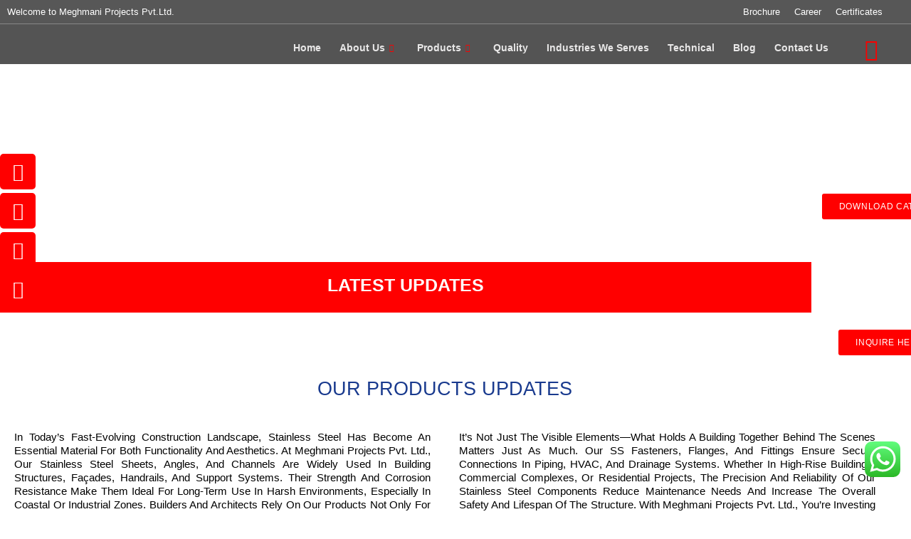

--- FILE ---
content_type: text/html; charset=UTF-8
request_url: https://meghmanimetal.com/tag/recyclable-material/
body_size: 55971
content:
<!DOCTYPE html>
<html lang="en-US">
<head>
	<meta charset="UTF-8">
	<meta name="viewport" content="width=device-width, initial-scale=1.0, viewport-fit=cover" />			<title>
			Recyclable Material Archives - Meghmani Metal Industries		</title>
		<meta name='robots' content='index, follow, max-image-preview:large, max-snippet:-1, max-video-preview:-1' />

	<!-- This site is optimized with the Yoast SEO plugin v26.7 - https://yoast.com/wordpress/plugins/seo/ -->
	<link rel="canonical" href="https://meghmanimetal.com/tag/recyclable-material/" />
	<meta property="og:locale" content="en_US" />
	<meta property="og:type" content="article" />
	<meta property="og:title" content="Recyclable Material Archives - Meghmani Metal Industries" />
	<meta property="og:url" content="https://meghmanimetal.com/tag/recyclable-material/" />
	<meta property="og:site_name" content="Meghmani Metal Industries" />
	<meta name="twitter:card" content="summary_large_image" />
	<meta name="twitter:site" content="@MeghmaniI" />
	<script type="application/ld+json" class="yoast-schema-graph">{"@context":"https://schema.org","@graph":[{"@type":"CollectionPage","@id":"https://meghmanimetal.com/tag/recyclable-material/","url":"https://meghmanimetal.com/tag/recyclable-material/","name":"Recyclable Material Archives - Meghmani Metal Industries","isPartOf":{"@id":"https://meghmanimetal.com/#website"},"breadcrumb":{"@id":"https://meghmanimetal.com/tag/recyclable-material/#breadcrumb"},"inLanguage":"en-US"},{"@type":"BreadcrumbList","@id":"https://meghmanimetal.com/tag/recyclable-material/#breadcrumb","itemListElement":[{"@type":"ListItem","position":1,"name":"Home","item":"https://meghmanimetal.com/"},{"@type":"ListItem","position":2,"name":"Recyclable Material"}]},{"@type":"WebSite","@id":"https://meghmanimetal.com/#website","url":"https://meghmanimetal.com/","name":"Meghmani Metal Industries","description":"Maghmani Metal Industries is one of Indias most trusted Stainless Steel Fittings, Stainless Steel Flanges, Stainless Steel Fasteners ,Pipes &amp; Tubes and All Industrial Raw Materials manufacturing &amp; Exporting companies.","publisher":{"@id":"https://meghmanimetal.com/#organization"},"potentialAction":[{"@type":"SearchAction","target":{"@type":"EntryPoint","urlTemplate":"https://meghmanimetal.com/?s={search_term_string}"},"query-input":{"@type":"PropertyValueSpecification","valueRequired":true,"valueName":"search_term_string"}}],"inLanguage":"en-US"},{"@type":"Organization","@id":"https://meghmanimetal.com/#organization","name":"Meghmani Metal Industries","url":"https://meghmanimetal.com/","logo":{"@type":"ImageObject","inLanguage":"en-US","@id":"https://meghmanimetal.com/#/schema/logo/image/","url":"http://meghmanimetal.com/wp-content/uploads/2021/06/logo-meghmani.png","contentUrl":"http://meghmanimetal.com/wp-content/uploads/2021/06/logo-meghmani.png","width":117,"height":120,"caption":"Meghmani Metal Industries"},"image":{"@id":"https://meghmanimetal.com/#/schema/logo/image/"},"sameAs":["https://www.facebook.com/meghmanimetal","https://x.com/MeghmaniI","https://www.instagram.com/meghmanimetal/","https://www.linkedin.com/in/dilip-patel-b6aaa1ab"]}]}</script>
	<!-- / Yoast SEO plugin. -->


<link rel='dns-prefetch' href='//www.googletagmanager.com' />
<link rel='dns-prefetch' href='//stats.wp.com' />
<link rel="alternate" type="application/rss+xml" title="Meghmani Metal Industries &raquo; Recyclable Material Tag Feed" href="https://meghmanimetal.com/tag/recyclable-material/feed/" />
<style id='wp-img-auto-sizes-contain-inline-css' type='text/css'>
img:is([sizes=auto i],[sizes^="auto," i]){contain-intrinsic-size:3000px 1500px}
/*# sourceURL=wp-img-auto-sizes-contain-inline-css */
</style>

<link rel='stylesheet' id='ht_ctc_main_css-css' href='https://meghmanimetal.com/wp-content/plugins/click-to-chat-for-whatsapp/new/inc/assets/css/main.css?ver=4.35' type='text/css' media='all' />
<style id='wp-emoji-styles-inline-css' type='text/css'>

	img.wp-smiley, img.emoji {
		display: inline !important;
		border: none !important;
		box-shadow: none !important;
		height: 1em !important;
		width: 1em !important;
		margin: 0 0.07em !important;
		vertical-align: -0.1em !important;
		background: none !important;
		padding: 0 !important;
	}
/*# sourceURL=wp-emoji-styles-inline-css */
</style>
<link rel='stylesheet' id='wp-block-library-css' href='https://meghmanimetal.com/wp-includes/css/dist/block-library/style.min.css?ver=6.9' type='text/css' media='all' />
<style id='classic-theme-styles-inline-css' type='text/css'>
/*! This file is auto-generated */
.wp-block-button__link{color:#fff;background-color:#32373c;border-radius:9999px;box-shadow:none;text-decoration:none;padding:calc(.667em + 2px) calc(1.333em + 2px);font-size:1.125em}.wp-block-file__button{background:#32373c;color:#fff;text-decoration:none}
/*# sourceURL=/wp-includes/css/classic-themes.min.css */
</style>
<link rel='stylesheet' id='mediaelement-css' href='https://meghmanimetal.com/wp-includes/js/mediaelement/mediaelementplayer-legacy.min.css?ver=4.2.17' type='text/css' media='all' />
<link rel='stylesheet' id='wp-mediaelement-css' href='https://meghmanimetal.com/wp-includes/js/mediaelement/wp-mediaelement.min.css?ver=6.9' type='text/css' media='all' />
<style id='jetpack-sharing-buttons-style-inline-css' type='text/css'>
.jetpack-sharing-buttons__services-list{display:flex;flex-direction:row;flex-wrap:wrap;gap:0;list-style-type:none;margin:5px;padding:0}.jetpack-sharing-buttons__services-list.has-small-icon-size{font-size:12px}.jetpack-sharing-buttons__services-list.has-normal-icon-size{font-size:16px}.jetpack-sharing-buttons__services-list.has-large-icon-size{font-size:24px}.jetpack-sharing-buttons__services-list.has-huge-icon-size{font-size:36px}@media print{.jetpack-sharing-buttons__services-list{display:none!important}}.editor-styles-wrapper .wp-block-jetpack-sharing-buttons{gap:0;padding-inline-start:0}ul.jetpack-sharing-buttons__services-list.has-background{padding:1.25em 2.375em}
/*# sourceURL=https://meghmanimetal.com/wp-content/plugins/jetpack/_inc/blocks/sharing-buttons/view.css */
</style>
<style id='global-styles-inline-css' type='text/css'>
:root{--wp--preset--aspect-ratio--square: 1;--wp--preset--aspect-ratio--4-3: 4/3;--wp--preset--aspect-ratio--3-4: 3/4;--wp--preset--aspect-ratio--3-2: 3/2;--wp--preset--aspect-ratio--2-3: 2/3;--wp--preset--aspect-ratio--16-9: 16/9;--wp--preset--aspect-ratio--9-16: 9/16;--wp--preset--color--black: #000000;--wp--preset--color--cyan-bluish-gray: #abb8c3;--wp--preset--color--white: #ffffff;--wp--preset--color--pale-pink: #f78da7;--wp--preset--color--vivid-red: #cf2e2e;--wp--preset--color--luminous-vivid-orange: #ff6900;--wp--preset--color--luminous-vivid-amber: #fcb900;--wp--preset--color--light-green-cyan: #7bdcb5;--wp--preset--color--vivid-green-cyan: #00d084;--wp--preset--color--pale-cyan-blue: #8ed1fc;--wp--preset--color--vivid-cyan-blue: #0693e3;--wp--preset--color--vivid-purple: #9b51e0;--wp--preset--gradient--vivid-cyan-blue-to-vivid-purple: linear-gradient(135deg,rgb(6,147,227) 0%,rgb(155,81,224) 100%);--wp--preset--gradient--light-green-cyan-to-vivid-green-cyan: linear-gradient(135deg,rgb(122,220,180) 0%,rgb(0,208,130) 100%);--wp--preset--gradient--luminous-vivid-amber-to-luminous-vivid-orange: linear-gradient(135deg,rgb(252,185,0) 0%,rgb(255,105,0) 100%);--wp--preset--gradient--luminous-vivid-orange-to-vivid-red: linear-gradient(135deg,rgb(255,105,0) 0%,rgb(207,46,46) 100%);--wp--preset--gradient--very-light-gray-to-cyan-bluish-gray: linear-gradient(135deg,rgb(238,238,238) 0%,rgb(169,184,195) 100%);--wp--preset--gradient--cool-to-warm-spectrum: linear-gradient(135deg,rgb(74,234,220) 0%,rgb(151,120,209) 20%,rgb(207,42,186) 40%,rgb(238,44,130) 60%,rgb(251,105,98) 80%,rgb(254,248,76) 100%);--wp--preset--gradient--blush-light-purple: linear-gradient(135deg,rgb(255,206,236) 0%,rgb(152,150,240) 100%);--wp--preset--gradient--blush-bordeaux: linear-gradient(135deg,rgb(254,205,165) 0%,rgb(254,45,45) 50%,rgb(107,0,62) 100%);--wp--preset--gradient--luminous-dusk: linear-gradient(135deg,rgb(255,203,112) 0%,rgb(199,81,192) 50%,rgb(65,88,208) 100%);--wp--preset--gradient--pale-ocean: linear-gradient(135deg,rgb(255,245,203) 0%,rgb(182,227,212) 50%,rgb(51,167,181) 100%);--wp--preset--gradient--electric-grass: linear-gradient(135deg,rgb(202,248,128) 0%,rgb(113,206,126) 100%);--wp--preset--gradient--midnight: linear-gradient(135deg,rgb(2,3,129) 0%,rgb(40,116,252) 100%);--wp--preset--font-size--small: 13px;--wp--preset--font-size--medium: 20px;--wp--preset--font-size--large: 36px;--wp--preset--font-size--x-large: 42px;--wp--preset--spacing--20: 0.44rem;--wp--preset--spacing--30: 0.67rem;--wp--preset--spacing--40: 1rem;--wp--preset--spacing--50: 1.5rem;--wp--preset--spacing--60: 2.25rem;--wp--preset--spacing--70: 3.38rem;--wp--preset--spacing--80: 5.06rem;--wp--preset--shadow--natural: 6px 6px 9px rgba(0, 0, 0, 0.2);--wp--preset--shadow--deep: 12px 12px 50px rgba(0, 0, 0, 0.4);--wp--preset--shadow--sharp: 6px 6px 0px rgba(0, 0, 0, 0.2);--wp--preset--shadow--outlined: 6px 6px 0px -3px rgb(255, 255, 255), 6px 6px rgb(0, 0, 0);--wp--preset--shadow--crisp: 6px 6px 0px rgb(0, 0, 0);}:where(.is-layout-flex){gap: 0.5em;}:where(.is-layout-grid){gap: 0.5em;}body .is-layout-flex{display: flex;}.is-layout-flex{flex-wrap: wrap;align-items: center;}.is-layout-flex > :is(*, div){margin: 0;}body .is-layout-grid{display: grid;}.is-layout-grid > :is(*, div){margin: 0;}:where(.wp-block-columns.is-layout-flex){gap: 2em;}:where(.wp-block-columns.is-layout-grid){gap: 2em;}:where(.wp-block-post-template.is-layout-flex){gap: 1.25em;}:where(.wp-block-post-template.is-layout-grid){gap: 1.25em;}.has-black-color{color: var(--wp--preset--color--black) !important;}.has-cyan-bluish-gray-color{color: var(--wp--preset--color--cyan-bluish-gray) !important;}.has-white-color{color: var(--wp--preset--color--white) !important;}.has-pale-pink-color{color: var(--wp--preset--color--pale-pink) !important;}.has-vivid-red-color{color: var(--wp--preset--color--vivid-red) !important;}.has-luminous-vivid-orange-color{color: var(--wp--preset--color--luminous-vivid-orange) !important;}.has-luminous-vivid-amber-color{color: var(--wp--preset--color--luminous-vivid-amber) !important;}.has-light-green-cyan-color{color: var(--wp--preset--color--light-green-cyan) !important;}.has-vivid-green-cyan-color{color: var(--wp--preset--color--vivid-green-cyan) !important;}.has-pale-cyan-blue-color{color: var(--wp--preset--color--pale-cyan-blue) !important;}.has-vivid-cyan-blue-color{color: var(--wp--preset--color--vivid-cyan-blue) !important;}.has-vivid-purple-color{color: var(--wp--preset--color--vivid-purple) !important;}.has-black-background-color{background-color: var(--wp--preset--color--black) !important;}.has-cyan-bluish-gray-background-color{background-color: var(--wp--preset--color--cyan-bluish-gray) !important;}.has-white-background-color{background-color: var(--wp--preset--color--white) !important;}.has-pale-pink-background-color{background-color: var(--wp--preset--color--pale-pink) !important;}.has-vivid-red-background-color{background-color: var(--wp--preset--color--vivid-red) !important;}.has-luminous-vivid-orange-background-color{background-color: var(--wp--preset--color--luminous-vivid-orange) !important;}.has-luminous-vivid-amber-background-color{background-color: var(--wp--preset--color--luminous-vivid-amber) !important;}.has-light-green-cyan-background-color{background-color: var(--wp--preset--color--light-green-cyan) !important;}.has-vivid-green-cyan-background-color{background-color: var(--wp--preset--color--vivid-green-cyan) !important;}.has-pale-cyan-blue-background-color{background-color: var(--wp--preset--color--pale-cyan-blue) !important;}.has-vivid-cyan-blue-background-color{background-color: var(--wp--preset--color--vivid-cyan-blue) !important;}.has-vivid-purple-background-color{background-color: var(--wp--preset--color--vivid-purple) !important;}.has-black-border-color{border-color: var(--wp--preset--color--black) !important;}.has-cyan-bluish-gray-border-color{border-color: var(--wp--preset--color--cyan-bluish-gray) !important;}.has-white-border-color{border-color: var(--wp--preset--color--white) !important;}.has-pale-pink-border-color{border-color: var(--wp--preset--color--pale-pink) !important;}.has-vivid-red-border-color{border-color: var(--wp--preset--color--vivid-red) !important;}.has-luminous-vivid-orange-border-color{border-color: var(--wp--preset--color--luminous-vivid-orange) !important;}.has-luminous-vivid-amber-border-color{border-color: var(--wp--preset--color--luminous-vivid-amber) !important;}.has-light-green-cyan-border-color{border-color: var(--wp--preset--color--light-green-cyan) !important;}.has-vivid-green-cyan-border-color{border-color: var(--wp--preset--color--vivid-green-cyan) !important;}.has-pale-cyan-blue-border-color{border-color: var(--wp--preset--color--pale-cyan-blue) !important;}.has-vivid-cyan-blue-border-color{border-color: var(--wp--preset--color--vivid-cyan-blue) !important;}.has-vivid-purple-border-color{border-color: var(--wp--preset--color--vivid-purple) !important;}.has-vivid-cyan-blue-to-vivid-purple-gradient-background{background: var(--wp--preset--gradient--vivid-cyan-blue-to-vivid-purple) !important;}.has-light-green-cyan-to-vivid-green-cyan-gradient-background{background: var(--wp--preset--gradient--light-green-cyan-to-vivid-green-cyan) !important;}.has-luminous-vivid-amber-to-luminous-vivid-orange-gradient-background{background: var(--wp--preset--gradient--luminous-vivid-amber-to-luminous-vivid-orange) !important;}.has-luminous-vivid-orange-to-vivid-red-gradient-background{background: var(--wp--preset--gradient--luminous-vivid-orange-to-vivid-red) !important;}.has-very-light-gray-to-cyan-bluish-gray-gradient-background{background: var(--wp--preset--gradient--very-light-gray-to-cyan-bluish-gray) !important;}.has-cool-to-warm-spectrum-gradient-background{background: var(--wp--preset--gradient--cool-to-warm-spectrum) !important;}.has-blush-light-purple-gradient-background{background: var(--wp--preset--gradient--blush-light-purple) !important;}.has-blush-bordeaux-gradient-background{background: var(--wp--preset--gradient--blush-bordeaux) !important;}.has-luminous-dusk-gradient-background{background: var(--wp--preset--gradient--luminous-dusk) !important;}.has-pale-ocean-gradient-background{background: var(--wp--preset--gradient--pale-ocean) !important;}.has-electric-grass-gradient-background{background: var(--wp--preset--gradient--electric-grass) !important;}.has-midnight-gradient-background{background: var(--wp--preset--gradient--midnight) !important;}.has-small-font-size{font-size: var(--wp--preset--font-size--small) !important;}.has-medium-font-size{font-size: var(--wp--preset--font-size--medium) !important;}.has-large-font-size{font-size: var(--wp--preset--font-size--large) !important;}.has-x-large-font-size{font-size: var(--wp--preset--font-size--x-large) !important;}
:where(.wp-block-post-template.is-layout-flex){gap: 1.25em;}:where(.wp-block-post-template.is-layout-grid){gap: 1.25em;}
:where(.wp-block-term-template.is-layout-flex){gap: 1.25em;}:where(.wp-block-term-template.is-layout-grid){gap: 1.25em;}
:where(.wp-block-columns.is-layout-flex){gap: 2em;}:where(.wp-block-columns.is-layout-grid){gap: 2em;}
:root :where(.wp-block-pullquote){font-size: 1.5em;line-height: 1.6;}
/*# sourceURL=global-styles-inline-css */
</style>
<link rel='stylesheet' id='skeleton-base-css' href='https://meghmanimetal.com/wp-content/themes/TED%20Theme/stylesheets/base.css?ver=6.9' type='text/css' media='all' />
<link rel='stylesheet' id='skeleton-style-css' href='https://meghmanimetal.com/wp-content/themes/TED%20Theme/style.css?ver=6.9' type='text/css' media='all' />
<link rel='stylesheet' id='skeleton-layout-css' href='https://meghmanimetal.com/wp-content/themes/TED%20Theme/stylesheets/layout.css?ver=6.9' type='text/css' media='all' />
<link rel='stylesheet' id='elementor-frontend-css' href='https://meghmanimetal.com/wp-content/plugins/elementor/assets/css/frontend.min.css?ver=3.34.1' type='text/css' media='all' />
<link rel='stylesheet' id='widget-image-css' href='https://meghmanimetal.com/wp-content/plugins/elementor/assets/css/widget-image.min.css?ver=3.34.1' type='text/css' media='all' />
<link rel='stylesheet' id='e-popup-css' href='https://meghmanimetal.com/wp-content/plugins/elementor-pro/assets/css/conditionals/popup.min.css?ver=3.34.0' type='text/css' media='all' />
<link rel='stylesheet' id='widget-heading-css' href='https://meghmanimetal.com/wp-content/plugins/elementor/assets/css/widget-heading.min.css?ver=3.34.1' type='text/css' media='all' />
<link rel='stylesheet' id='e-animation-pulse-css' href='https://meghmanimetal.com/wp-content/plugins/elementor/assets/lib/animations/styles/e-animation-pulse.min.css?ver=3.34.1' type='text/css' media='all' />
<link rel='stylesheet' id='widget-social-icons-css' href='https://meghmanimetal.com/wp-content/plugins/elementor/assets/css/widget-social-icons.min.css?ver=3.34.1' type='text/css' media='all' />
<link rel='stylesheet' id='e-apple-webkit-css' href='https://meghmanimetal.com/wp-content/plugins/elementor/assets/css/conditionals/apple-webkit.min.css?ver=3.34.1' type='text/css' media='all' />
<link rel='stylesheet' id='widget-nav-menu-css' href='https://meghmanimetal.com/wp-content/plugins/elementor-pro/assets/css/widget-nav-menu.min.css?ver=3.34.0' type='text/css' media='all' />
<link rel='stylesheet' id='e-sticky-css' href='https://meghmanimetal.com/wp-content/plugins/elementor-pro/assets/css/modules/sticky.min.css?ver=3.34.0' type='text/css' media='all' />
<link rel='stylesheet' id='widget-icon-box-css' href='https://meghmanimetal.com/wp-content/plugins/elementor/assets/css/widget-icon-box.min.css?ver=3.34.1' type='text/css' media='all' />
<link rel='stylesheet' id='widget-icon-list-css' href='https://meghmanimetal.com/wp-content/plugins/elementor/assets/css/widget-icon-list.min.css?ver=3.34.1' type='text/css' media='all' />
<link rel='stylesheet' id='widget-divider-css' href='https://meghmanimetal.com/wp-content/plugins/elementor/assets/css/widget-divider.min.css?ver=3.34.1' type='text/css' media='all' />
<link rel='stylesheet' id='widget-posts-css' href='https://meghmanimetal.com/wp-content/plugins/elementor-pro/assets/css/widget-posts.min.css?ver=3.34.0' type='text/css' media='all' />
<link rel='stylesheet' id='elementor-icons-css' href='https://meghmanimetal.com/wp-content/plugins/elementor/assets/lib/eicons/css/elementor-icons.min.css?ver=5.45.0' type='text/css' media='all' />
<link rel='stylesheet' id='elementor-post-14-css' href='https://meghmanimetal.com/wp-content/uploads/elementor/css/post-14.css?ver=1768587742' type='text/css' media='all' />
<link rel='stylesheet' id='elementor-post-512650-css' href='https://meghmanimetal.com/wp-content/uploads/elementor/css/post-512650.css?ver=1768587742' type='text/css' media='all' />
<link rel='stylesheet' id='elementor-post-37-css' href='https://meghmanimetal.com/wp-content/uploads/elementor/css/post-37.css?ver=1768587714' type='text/css' media='all' />
<link rel='stylesheet' id='elementor-post-283-css' href='https://meghmanimetal.com/wp-content/uploads/elementor/css/post-283.css?ver=1768587866' type='text/css' media='all' />
<link rel='stylesheet' id='elementor-post-7033-css' href='https://meghmanimetal.com/wp-content/uploads/elementor/css/post-7033.css?ver=1768587643' type='text/css' media='all' />
<link rel='stylesheet' id='tablepress-default-css' href='https://meghmanimetal.com/wp-content/tablepress-combined.min.css?ver=44' type='text/css' media='all' />
<link rel='stylesheet' id='ekit-widget-styles-css' href='https://meghmanimetal.com/wp-content/plugins/elementskit-lite/widgets/init/assets/css/widget-styles.css?ver=3.7.8' type='text/css' media='all' />
<link rel='stylesheet' id='ekit-widget-styles-pro-css' href='https://meghmanimetal.com/wp-content/plugins/elementskit/widgets/init/assets/css/widget-styles-pro.css?ver=4.0.0' type='text/css' media='all' />
<link rel='stylesheet' id='ekit-responsive-css' href='https://meghmanimetal.com/wp-content/plugins/elementskit-lite/widgets/init/assets/css/responsive.css?ver=3.7.8' type='text/css' media='all' />
<link rel='stylesheet' id='elementor-gf-local-roboto-css' href='https://meghmanimetal.com/wp-content/uploads/elementor/google-fonts/css/roboto.css?ver=1742297833' type='text/css' media='all' />
<link rel='stylesheet' id='elementor-gf-local-robotoslab-css' href='https://meghmanimetal.com/wp-content/uploads/elementor/google-fonts/css/robotoslab.css?ver=1742297838' type='text/css' media='all' />
<link rel='stylesheet' id='elementor-gf-local-lato-css' href='https://meghmanimetal.com/wp-content/uploads/elementor/google-fonts/css/lato.css?ver=1742297840' type='text/css' media='all' />
<link rel='stylesheet' id='elementor-icons-ekiticons-css' href='https://meghmanimetal.com/wp-content/plugins/elementskit-lite/modules/elementskit-icon-pack/assets/css/ekiticons.css?ver=3.7.8' type='text/css' media='all' />
<link rel='stylesheet' id='elementor-icons-shared-0-css' href='https://meghmanimetal.com/wp-content/plugins/elementor/assets/lib/font-awesome/css/fontawesome.min.css?ver=5.15.3' type='text/css' media='all' />
<link rel='stylesheet' id='elementor-icons-fa-solid-css' href='https://meghmanimetal.com/wp-content/plugins/elementor/assets/lib/font-awesome/css/solid.min.css?ver=5.15.3' type='text/css' media='all' />
<link rel='stylesheet' id='elementor-icons-fa-brands-css' href='https://meghmanimetal.com/wp-content/plugins/elementor/assets/lib/font-awesome/css/brands.min.css?ver=5.15.3' type='text/css' media='all' />
<!--n2css--><!--n2js--><script type="text/javascript" id="real3d-flipbook-global-js-extra">
/* <![CDATA[ */
var flipbookOptions_global = {"pages":[],"pdfUrl":"","printPdfUrl":"","tableOfContent":[],"id":"","bookId":"","date":"","lightboxThumbnailUrl":"","mode":"normal","viewMode":"webgl","pageTextureSize":"3000","pageTextureSizeSmall":"1500","pageTextureSizeMobile":"","pageTextureSizeMobileSmall":"1000","minPixelRatio":"1","pdfTextLayer":"true","zoomMin":"0.9","zoomStep":"2","zoomSize":"","zoomReset":"false","doubleClickZoom":"true","pageDrag":"true","singlePageMode":"false","pageFlipDuration":"1","sound":"true","startPage":"1","pageNumberOffset":"0","deeplinking":{"enabled":"false","prefix":""},"responsiveView":"true","responsiveViewTreshold":"768","responsiveViewRatio":"1","cover":"true","backCover":"true","scaleCover":"false","pageCaptions":"false","height":"400","responsiveHeight":"true","containerRatio":"","thumbnailsOnStart":"false","contentOnStart":"false","searchOnStart":"","searchResultsThumbs":"false","tableOfContentCloseOnClick":"true","thumbsCloseOnClick":"true","autoplayOnStart":"false","autoplayInterval":"3000","autoplayLoop":"true","autoplayStartPage":"1","rightToLeft":"false","pageWidth":"","pageHeight":"","thumbSize":"130","logoImg":"","logoUrl":"","logoUrlTarget":"","logoCSS":"position:absolute;left:0;top:0;","menuSelector":"","zIndex":"auto","preloaderText":"","googleAnalyticsTrackingCode":"","pdfBrowserViewerIfIE":"false","modeMobile":"","viewModeMobile":"","aspectMobile":"","aspectRatioMobile":"0.71","singlePageModeIfMobile":"false","logoHideOnMobile":"false","mobile":{"thumbnailsOnStart":"false","contentOnStart":"false","pagesInMemory":"6","bitmapResizeHeight":"","bitmapResizeQuality":"","currentPage":{"enabled":"false"},"pdfUrl":""},"lightboxCssClass":"","lightboxLink":"","lightboxLinkNewWindow":"true","lightboxBackground":"rgb(81, 85, 88)","lightboxBackgroundPattern":"","lightboxBackgroundImage":"","lightboxContainerCSS":"display:inline-block;padding:10px;","lightboxThumbnailHeight":"300","lightboxThumbnailUrlCSS":"display:block;","lightboxThumbnailInfo":"false","lightboxThumbnailInfoText":"","lightboxThumbnailInfoCSS":"top: 0;  width: 100%; height: 100%; font-size: 16px; color: #000; background: rgba(255,255,255,.8); ","showTitle":"false","showDate":"false","hideThumbnail":"false","lightboxText":"","lightboxTextCSS":"display:block;","lightboxTextPosition":"top","lightBoxOpened":"false","lightBoxFullscreen":"false","lightboxStartPage":"","lightboxMarginV":"0","lightboxMarginH":"0","lights":"true","lightPositionX":"0","lightPositionY":"150","lightPositionZ":"1400","lightIntensity":"0.6","shadows":"true","shadowMapSize":"2048","shadowOpacity":"0.2","shadowDistance":"15","pageHardness":"2","coverHardness":"2","pageRoughness":"1","pageMetalness":"0","pageSegmentsW":"6","pageSegmentsH":"1","pagesInMemory":"20","bitmapResizeHeight":"","bitmapResizeQuality":"","pageMiddleShadowSize":"4","pageMiddleShadowColorL":"#7F7F7F","pageMiddleShadowColorR":"#AAAAAA","antialias":"false","pan":"0","tilt":"0","rotateCameraOnMouseDrag":"true","panMax":"20","panMin":"-20","tiltMax":"0","tiltMin":"0","currentPage":{"enabled":"true","title":"Current page","hAlign":"left","vAlign":"top"},"btnAutoplay":{"enabled":"true","title":"Autoplay"},"btnNext":{"enabled":"true","title":"Next Page"},"btnLast":{"enabled":"false","title":"Last Page"},"btnPrev":{"enabled":"true","title":"Previous Page"},"btnFirst":{"enabled":"false","title":"First Page"},"btnZoomIn":{"enabled":"true","title":"Zoom in"},"btnZoomOut":{"enabled":"true","title":"Zoom out"},"btnToc":{"enabled":"true","title":"Table of Contents"},"btnThumbs":{"enabled":"true","title":"Pages"},"btnShare":{"enabled":"true","title":"Share"},"btnNotes":{"enabled":"false","title":"Notes"},"btnDownloadPages":{"enabled":"false","url":"","title":"Download pages"},"btnDownloadPdf":{"enabled":"true","url":"","title":"Download PDF","forceDownload":"true","openInNewWindow":"true"},"btnSound":{"enabled":"true","title":"Sound"},"btnExpand":{"enabled":"true","title":"Toggle fullscreen"},"btnSingle":{"enabled":"true","title":"Toggle single page"},"btnSearch":{"enabled":"false","title":"Search"},"search":{"enabled":"false","title":"Search"},"btnBookmark":{"enabled":"false","title":"Bookmark"},"btnPrint":{"enabled":"true","title":"Print"},"btnTools":{"enabled":"true","title":"Tools"},"btnClose":{"enabled":"true","title":"Close"},"whatsapp":{"enabled":"true"},"twitter":{"enabled":"true"},"facebook":{"enabled":"true"},"pinterest":{"enabled":"true"},"email":{"enabled":"true"},"linkedin":{"enabled":"true"},"digg":{"enabled":"false"},"reddit":{"enabled":"false"},"shareUrl":"","shareTitle":"","shareImage":"","layout":"1","icons":"FontAwesome","skin":"light","useFontAwesome5":"true","sideNavigationButtons":"true","menuNavigationButtons":"false","backgroundColor":"rgb(81, 85, 88)","backgroundPattern":"","backgroundImage":"","backgroundTransparent":"false","menuBackground":"","menuShadow":"","menuMargin":"0","menuPadding":"0","menuOverBook":"false","menuFloating":"false","menuTransparent":"false","menu2Background":"","menu2Shadow":"","menu2Margin":"0","menu2Padding":"0","menu2OverBook":"true","menu2Floating":"false","menu2Transparent":"true","skinColor":"","skinBackground":"","hideMenu":"false","menuAlignHorizontal":"center","btnColor":"","btnColorHover":"","btnBackground":"none","btnRadius":"0","btnMargin":"0","btnSize":"18","btnPaddingV":"10","btnPaddingH":"10","btnShadow":"","btnTextShadow":"","btnBorder":"","arrowColor":"#fff","arrowColorHover":"#fff","arrowBackground":"rgba(0,0,0,0)","arrowBackgroundHover":"rgba(0, 0, 0, .15)","arrowRadius":"4","arrowMargin":"4","arrowSize":"40","arrowPadding":"10","arrowTextShadow":"0px 0px 1px rgba(0, 0, 0, 1)","arrowBorder":"","closeBtnColorHover":"#FFF","closeBtnBackground":"rgba(0,0,0,.4)","closeBtnRadius":"0","closeBtnMargin":"0","closeBtnSize":"20","closeBtnPadding":"5","closeBtnTextShadow":"","closeBtnBorder":"","floatingBtnColor":"","floatingBtnColorHover":"","floatingBtnBackground":"","floatingBtnBackgroundHover":"","floatingBtnRadius":"","floatingBtnMargin":"","floatingBtnSize":"","floatingBtnPadding":"","floatingBtnShadow":"","floatingBtnTextShadow":"","floatingBtnBorder":"","currentPageMarginV":"5","currentPageMarginH":"5","arrowsAlwaysEnabledForNavigation":"true","arrowsDisabledNotFullscreen":"true","touchSwipeEnabled":"true","fitToWidth":"false","rightClickEnabled":"true","linkColor":"rgba(0, 0, 0, 0)","linkColorHover":"rgba(255, 255, 0, 1)","linkOpacity":"0.4","linkTarget":"_blank","pdfAutoLinks":"false","disableRange":"false","strings":{"print":"Print","printLeftPage":"Print left page","printRightPage":"Print right page","printCurrentPage":"Print current page","printAllPages":"Print all pages","download":"Download","downloadLeftPage":"Download left page","downloadRightPage":"Download right page","downloadCurrentPage":"Download current page","downloadAllPages":"Download all pages","bookmarks":"Bookmarks","bookmarkLeftPage":"Bookmark left page","bookmarkRightPage":"Bookmark right page","bookmarkCurrentPage":"Bookmark current page","search":"Search","findInDocument":"Find in document","pagesFoundContaining":"pages found containing","noMatches":"No matches","matchesFound":"matches found","page":"Page","matches":"matches","thumbnails":"Thumbnails","tableOfContent":"Table of Contents","share":"Share","pressEscToClose":"Press ESC to close","password":"Password","addNote":"Add note","typeInYourNote":"Type in your note..."},"access":"free","backgroundMusic":"","cornerCurl":"false","pdfTools":{"pageHeight":1500,"thumbHeight":200,"quality":0.8,"textLayer":"true","autoConvert":"true"},"slug":"","convertPDFLinks":"true","convertPDFLinksWithClass":"","convertPDFLinksWithoutClass":"","overridePDFEmbedder":"true","overrideDflip":"true","overrideWonderPDFEmbed":"true","override3DFlipBook":"true","overridePDFjsViewer":"true","resumeReading":"false","previewPages":"","previewMode":""};
//# sourceURL=real3d-flipbook-global-js-extra
/* ]]> */
</script>
<script type="text/javascript" src="https://meghmanimetal.com/wp-includes/js/jquery/jquery.min.js?ver=3.7.1" id="jquery-core-js"></script>
<script type="text/javascript" src="https://meghmanimetal.com/wp-includes/js/jquery/jquery-migrate.min.js?ver=3.4.1" id="jquery-migrate-js"></script>

<!-- Google tag (gtag.js) snippet added by Site Kit -->
<!-- Google Analytics snippet added by Site Kit -->
<script type="text/javascript" src="https://www.googletagmanager.com/gtag/js?id=GT-KVFKV5R" id="google_gtagjs-js" async></script>
<script type="text/javascript" id="google_gtagjs-js-after">
/* <![CDATA[ */
window.dataLayer = window.dataLayer || [];function gtag(){dataLayer.push(arguments);}
gtag("set","linker",{"domains":["meghmanimetal.com"]});
gtag("js", new Date());
gtag("set", "developer_id.dZTNiMT", true);
gtag("config", "GT-KVFKV5R");
//# sourceURL=google_gtagjs-js-after
/* ]]> */
</script>
<link rel="https://api.w.org/" href="https://meghmanimetal.com/wp-json/" /><link rel="alternate" title="JSON" type="application/json" href="https://meghmanimetal.com/wp-json/wp/v2/tags/3402" /><link rel="EditURI" type="application/rsd+xml" title="RSD" href="https://meghmanimetal.com/xmlrpc.php?rsd" />
<meta name="generator" content="WordPress 6.9" />
<meta name="generator" content="Site Kit by Google 1.170.0" />	<style>img#wpstats{display:none}</style>
		<meta name="google-site-verification" content="rLV9_7W-5cgEl_ycCRk7tQ4XY0HQ4GNplp2jyUIH1Wo"><meta name="generator" content="Elementor 3.34.1; features: additional_custom_breakpoints; settings: css_print_method-external, google_font-enabled, font_display-auto">
<script type="text/javascript">var elementskit_module_parallax_url = "https://meghmanimetal.com/wp-content/plugins/elementskit/modules/parallax/";</script><style type="text/css">.recentcomments a{display:inline !important;padding:0 !important;margin:0 !important;}</style>			<style>
				.e-con.e-parent:nth-of-type(n+4):not(.e-lazyloaded):not(.e-no-lazyload),
				.e-con.e-parent:nth-of-type(n+4):not(.e-lazyloaded):not(.e-no-lazyload) * {
					background-image: none !important;
				}
				@media screen and (max-height: 1024px) {
					.e-con.e-parent:nth-of-type(n+3):not(.e-lazyloaded):not(.e-no-lazyload),
					.e-con.e-parent:nth-of-type(n+3):not(.e-lazyloaded):not(.e-no-lazyload) * {
						background-image: none !important;
					}
				}
				@media screen and (max-height: 640px) {
					.e-con.e-parent:nth-of-type(n+2):not(.e-lazyloaded):not(.e-no-lazyload),
					.e-con.e-parent:nth-of-type(n+2):not(.e-lazyloaded):not(.e-no-lazyload) * {
						background-image: none !important;
					}
				}
			</style>
			
<!-- Google Tag Manager snippet added by Site Kit -->
<script type="text/javascript">
/* <![CDATA[ */

			( function( w, d, s, l, i ) {
				w[l] = w[l] || [];
				w[l].push( {'gtm.start': new Date().getTime(), event: 'gtm.js'} );
				var f = d.getElementsByTagName( s )[0],
					j = d.createElement( s ), dl = l != 'dataLayer' ? '&l=' + l : '';
				j.async = true;
				j.src = 'https://www.googletagmanager.com/gtm.js?id=' + i + dl;
				f.parentNode.insertBefore( j, f );
			} )( window, document, 'script', 'dataLayer', 'GTM-P8HPJMXB' );
			
/* ]]> */
</script>

<!-- End Google Tag Manager snippet added by Site Kit -->
<link rel="icon" href="https://meghmanimetal.com/wp-content/uploads/2021/06/favicon.png" sizes="32x32" />
<link rel="icon" href="https://meghmanimetal.com/wp-content/uploads/2021/06/favicon.png" sizes="192x192" />
<link rel="apple-touch-icon" href="https://meghmanimetal.com/wp-content/uploads/2021/06/favicon.png" />
<meta name="msapplication-TileImage" content="https://meghmanimetal.com/wp-content/uploads/2021/06/favicon.png" />
		<style type="text/css" id="wp-custom-css">
			

/** Start Block Kit CSS: 144-3-3a7d335f39a8579c20cdf02f8d462582 **/

.envato-block__preview{overflow: visible;}

/* Envato Kit 141 Custom Styles - Applied to the element under Advanced */

.elementor-headline-animation-type-drop-in .elementor-headline-dynamic-wrapper{
	text-align: center;
}
.envato-kit-141-top-0 h1,
.envato-kit-141-top-0 h2,
.envato-kit-141-top-0 h3,
.envato-kit-141-top-0 h4,
.envato-kit-141-top-0 h5,
.envato-kit-141-top-0 h6,
.envato-kit-141-top-0 p {
	margin-top: 0;
}

.envato-kit-141-newsletter-inline .elementor-field-textual.elementor-size-md {
	padding-left: 1.5rem;
	padding-right: 1.5rem;
}

.envato-kit-141-bottom-0 p {
	margin-bottom: 0;
}

.envato-kit-141-bottom-8 .elementor-price-list .elementor-price-list-item .elementor-price-list-header {
	margin-bottom: .5rem;
}

.envato-kit-141.elementor-widget-testimonial-carousel.elementor-pagination-type-bullets .swiper-container {
	padding-bottom: 52px;
}

.envato-kit-141-display-inline {
	display: inline-block;
}

.envato-kit-141 .elementor-slick-slider ul.slick-dots {
	bottom: -40px;
}

/** End Block Kit CSS: 144-3-3a7d335f39a8579c20cdf02f8d462582 **/



/** Start Block Kit CSS: 141-3-1d55f1e76be9fb1a8d9de88accbe962f **/

.envato-kit-138-bracket .elementor-widget-container > *:before{
	content:"[";
	color:#ffab00;
	display:inline-block;
	margin-right:4px;
	line-height:1em;
	position:relative;
	top:-1px;
}

.envato-kit-138-bracket .elementor-widget-container > *:after{
	content:"]";
	color:#ffab00;
	display:inline-block;
	margin-left:4px;
	line-height:1em;
	position:relative;
	top:-1px;
}

/** End Block Kit CSS: 141-3-1d55f1e76be9fb1a8d9de88accbe962f **/

		</style>
		</head>
<body class="archive tag tag-recyclable-material tag-3402 wp-theme-TEDTheme elementor-page-7033 elementor-default elementor-template-full-width elementor-kit-14">
		<!-- Google Tag Manager (noscript) snippet added by Site Kit -->
		<noscript>
			<iframe src="https://www.googletagmanager.com/ns.html?id=GTM-P8HPJMXB" height="0" width="0" style="display:none;visibility:hidden"></iframe>
		</noscript>
		<!-- End Google Tag Manager (noscript) snippet added by Site Kit -->
				<header data-elementor-type="header" data-elementor-id="37" class="elementor elementor-37 elementor-location-header" data-elementor-post-type="elementor_library">
					<section class="elementor-section elementor-top-section elementor-element elementor-element-e8f6395 elementor-hidden-mobile elementor-section-boxed elementor-section-height-default elementor-section-height-default" data-id="e8f6395" data-element_type="section" data-settings="{&quot;background_background&quot;:&quot;classic&quot;,&quot;ekit_has_onepagescroll_dot&quot;:&quot;yes&quot;}">
						<div class="elementor-container elementor-column-gap-default">
					<div class="elementor-column elementor-col-50 elementor-top-column elementor-element elementor-element-32db4bf" data-id="32db4bf" data-element_type="column">
			<div class="elementor-widget-wrap elementor-element-populated">
						<div class="elementor-element elementor-element-4d69cac elementor-widget elementor-widget-heading" data-id="4d69cac" data-element_type="widget" data-settings="{&quot;ekit_we_effect_on&quot;:&quot;none&quot;}" data-widget_type="heading.default">
				<div class="elementor-widget-container">
					<h2 class="elementor-heading-title elementor-size-default">Welcome to Meghmani Projects Pvt.Ltd.</h2>				</div>
				</div>
					</div>
		</div>
				<div class="elementor-column elementor-col-50 elementor-top-column elementor-element elementor-element-77363ab" data-id="77363ab" data-element_type="column">
			<div class="elementor-widget-wrap elementor-element-populated">
						<div class="elementor-element elementor-element-25c9762 elementor-widget__width-initial elementor-fixed elementor-hidden-mobile elementor-shape-rounded elementor-grid-0 e-grid-align-center elementor-widget elementor-widget-social-icons" data-id="25c9762" data-element_type="widget" data-settings="{&quot;_position&quot;:&quot;fixed&quot;,&quot;ekit_we_effect_on&quot;:&quot;none&quot;}" data-widget_type="social-icons.default">
				<div class="elementor-widget-container">
							<div class="elementor-social-icons-wrapper elementor-grid" role="list">
							<span class="elementor-grid-item" role="listitem">
					<a class="elementor-icon elementor-social-icon elementor-social-icon-icon-message-2 elementor-animation-pulse elementor-repeater-item-c2d5ba6" href="#elementor-action%3Aaction%3Dpopup%3Aopen%26settings%3DeyJpZCI6IjUxNDAxMSIsInRvZ2dsZSI6ZmFsc2V9" target="_blank">
						<span class="elementor-screen-only">Icon-message-2</span>
						<i aria-hidden="true" class="icon icon-message-2"></i>					</a>
				</span>
							<span class="elementor-grid-item" role="listitem">
					<a class="elementor-icon elementor-social-icon elementor-social-icon-phone-volume elementor-animation-pulse elementor-repeater-item-97bb96e" href="tel:+91%209879663757" target="_blank">
						<span class="elementor-screen-only">Phone-volume</span>
						<i aria-hidden="true" class="fas fa-phone-volume"></i>					</a>
				</span>
							<span class="elementor-grid-item" role="listitem">
					<a class="elementor-icon elementor-social-icon elementor-social-icon-phone-volume elementor-animation-pulse elementor-repeater-item-b953db7" href="tel:+91%209879663758" target="_blank">
						<span class="elementor-screen-only">Phone-volume</span>
						<i aria-hidden="true" class="fas fa-phone-volume"></i>					</a>
				</span>
							<span class="elementor-grid-item" role="listitem">
					<a class="elementor-icon elementor-social-icon elementor-social-icon-icon-email1 elementor-animation-pulse elementor-repeater-item-bf2573d" href="mailto:sales.meghmani11@gmail.com" target="_blank">
						<span class="elementor-screen-only">Icon-email1</span>
						<i aria-hidden="true" class="icon icon-email1"></i>					</a>
				</span>
					</div>
						</div>
				</div>
				<div class="elementor-element elementor-element-d588ccb elementor-widget__width-auto elementor-nav-menu--dropdown-tablet elementor-nav-menu__text-align-aside elementor-nav-menu--toggle elementor-nav-menu--burger elementor-widget elementor-widget-nav-menu" data-id="d588ccb" data-element_type="widget" data-settings="{&quot;submenu_icon&quot;:{&quot;value&quot;:&quot;&lt;i class=\&quot;fas fa-chevron-down\&quot; aria-hidden=\&quot;true\&quot;&gt;&lt;\/i&gt;&quot;,&quot;library&quot;:&quot;fa-solid&quot;},&quot;layout&quot;:&quot;horizontal&quot;,&quot;toggle&quot;:&quot;burger&quot;,&quot;ekit_we_effect_on&quot;:&quot;none&quot;}" data-widget_type="nav-menu.default">
				<div class="elementor-widget-container">
								<nav aria-label="Menu" class="elementor-nav-menu--main elementor-nav-menu__container elementor-nav-menu--layout-horizontal e--pointer-none">
				<ul id="menu-1-d588ccb" class="elementor-nav-menu"><li class="menu-item menu-item-type-post_type menu-item-object-page menu-item-521980"><a href="https://meghmanimetal.com/brochure/" class="elementor-item">Brochure</a></li>
<li class="menu-item menu-item-type-post_type menu-item-object-page menu-item-957"><a href="https://meghmanimetal.com/career/" class="elementor-item">Career</a></li>
<li class="menu-item menu-item-type-post_type menu-item-object-page menu-item-960"><a href="https://meghmanimetal.com/services/" class="elementor-item">Certificates</a></li>
</ul>			</nav>
					<div class="elementor-menu-toggle" role="button" tabindex="0" aria-label="Menu Toggle" aria-expanded="false">
			<i aria-hidden="true" role="presentation" class="elementor-menu-toggle__icon--open eicon-menu-bar"></i><i aria-hidden="true" role="presentation" class="elementor-menu-toggle__icon--close eicon-close"></i>		</div>
					<nav class="elementor-nav-menu--dropdown elementor-nav-menu__container" aria-hidden="true">
				<ul id="menu-2-d588ccb" class="elementor-nav-menu"><li class="menu-item menu-item-type-post_type menu-item-object-page menu-item-521980"><a href="https://meghmanimetal.com/brochure/" class="elementor-item" tabindex="-1">Brochure</a></li>
<li class="menu-item menu-item-type-post_type menu-item-object-page menu-item-957"><a href="https://meghmanimetal.com/career/" class="elementor-item" tabindex="-1">Career</a></li>
<li class="menu-item menu-item-type-post_type menu-item-object-page menu-item-960"><a href="https://meghmanimetal.com/services/" class="elementor-item" tabindex="-1">Certificates</a></li>
</ul>			</nav>
						</div>
				</div>
					</div>
		</div>
					</div>
		</section>
				<section class="elementor-section elementor-top-section elementor-element elementor-element-195fc08 elementor-hidden-tablet elementor-hidden-mobile elementor-section-boxed elementor-section-height-default elementor-section-height-default" data-id="195fc08" data-element_type="section" data-settings="{&quot;background_background&quot;:&quot;gradient&quot;,&quot;sticky&quot;:&quot;top&quot;,&quot;ekit_has_onepagescroll_dot&quot;:&quot;yes&quot;,&quot;sticky_on&quot;:[&quot;desktop&quot;,&quot;tablet&quot;,&quot;mobile&quot;],&quot;sticky_offset&quot;:0,&quot;sticky_effects_offset&quot;:0,&quot;sticky_anchor_link_offset&quot;:0}">
						<div class="elementor-container elementor-column-gap-default">
					<div class="elementor-column elementor-col-33 elementor-top-column elementor-element elementor-element-1d6465a" data-id="1d6465a" data-element_type="column">
			<div class="elementor-widget-wrap elementor-element-populated">
						<div class="elementor-element elementor-element-f438bfe elementor-widget-mobile__width-initial elementor-widget elementor-widget-image" data-id="f438bfe" data-element_type="widget" data-settings="{&quot;ekit_we_effect_on&quot;:&quot;none&quot;}" data-widget_type="image.default">
				<div class="elementor-widget-container">
																<a href="https://meghmanimetal.com/home/">
							<img fetchpriority="high" width="528" height="168" src="https://meghmanimetal.com/wp-content/uploads/2021/06/WhatsApp-Image-2025-03-21-at-4.26.20-PM.jpeg" class="attachment-large size-large wp-image-512141" alt="" srcset="https://meghmanimetal.com/wp-content/uploads/2021/06/WhatsApp-Image-2025-03-21-at-4.26.20-PM.jpeg 528w, https://meghmanimetal.com/wp-content/uploads/2021/06/WhatsApp-Image-2025-03-21-at-4.26.20-PM-300x95.jpeg 300w" sizes="(max-width: 528px) 100vw, 528px" />								</a>
															</div>
				</div>
					</div>
		</div>
				<div class="elementor-column elementor-col-33 elementor-top-column elementor-element elementor-element-ff4fe02" data-id="ff4fe02" data-element_type="column">
			<div class="elementor-widget-wrap elementor-element-populated">
						<div class="elementor-element elementor-element-333ba27 elementor-widget elementor-widget-ekit-nav-menu" data-id="333ba27" data-element_type="widget" data-settings="{&quot;ekit_we_effect_on&quot;:&quot;none&quot;}" data-widget_type="ekit-nav-menu.default">
				<div class="elementor-widget-container">
							<nav class="ekit-wid-con ekit_menu_responsive_tablet" 
			data-hamburger-icon="" 
			data-hamburger-icon-type="icon" 
			data-responsive-breakpoint="1024">
			            <button class="elementskit-menu-hamburger elementskit-menu-toggler"  type="button" aria-label="hamburger-icon">
                                    <span class="elementskit-menu-hamburger-icon"></span><span class="elementskit-menu-hamburger-icon"></span><span class="elementskit-menu-hamburger-icon"></span>
                            </button>
            <div id="ekit-megamenu-meghmani-menu" class="elementskit-menu-container elementskit-menu-offcanvas-elements elementskit-navbar-nav-default ekit-nav-menu-one-page-no ekit-nav-dropdown-hover"><ul id="menu-meghmani-menu" class="elementskit-navbar-nav elementskit-menu-po-right submenu-click-on-icon"><li id="menu-item-911" class="menu-item menu-item-type-post_type menu-item-object-page menu-item-911 nav-item elementskit-mobile-builder-content" data-vertical-menu=750px><a href="https://meghmanimetal.com/home/" class="ekit-menu-nav-link">Home</a></li>
<li id="menu-item-514212" class="menu-item menu-item-type-post_type menu-item-object-page menu-item-has-children menu-item-514212 nav-item elementskit-dropdown-has top_position elementskit-dropdown-menu-full_width elementskit-megamenu-has elementskit-mobile-builder-content" data-vertical-menu=""><a href="https://meghmanimetal.com/about-us/" class="ekit-menu-nav-link ekit-menu-dropdown-toggle">About Us<i class="icon icon-down-arrow1 elementskit-submenu-indicator"></i></a>
<ul class="elementskit-dropdown elementskit-submenu-panel">
	<li id="menu-item-1993" class="menu-item menu-item-type-post_type menu-item-object-page menu-item-1993 nav-item elementskit-mobile-builder-content" data-vertical-menu=750px><a href="https://meghmanimetal.com/about-company/" class=" dropdown-item">Overview</a>	<li id="menu-item-1994" class="menu-item menu-item-type-post_type menu-item-object-page menu-item-1994 nav-item elementskit-mobile-builder-content" data-vertical-menu=750px><a href="https://meghmanimetal.com/our-aim-goals/" class=" dropdown-item">Our Aim &#038; Goals</a>	<li id="menu-item-1995" class="menu-item menu-item-type-post_type menu-item-object-page menu-item-1995 nav-item elementskit-mobile-builder-content" data-vertical-menu=750px><a href="https://meghmanimetal.com/management/" class=" dropdown-item">Management</a>	<li id="menu-item-1999" class="menu-item menu-item-type-post_type menu-item-object-page menu-item-1999 nav-item elementskit-mobile-builder-content" data-vertical-menu=750px><a href="https://meghmanimetal.com/infrastructure/" class=" dropdown-item">Infrastructure</a></ul>
<div class="elementskit-megamenu-panel">		<div data-elementor-type="wp-post" data-elementor-id="514213" class="elementor elementor-514213" data-elementor-post-type="elementskit_content">
						<section class="elementor-section elementor-top-section elementor-element elementor-element-b55f3a5 elementor-section-boxed elementor-section-height-default elementor-section-height-default" data-id="b55f3a5" data-element_type="section" data-settings="{&quot;background_background&quot;:&quot;classic&quot;,&quot;ekit_has_onepagescroll_dot&quot;:&quot;yes&quot;}">
						<div class="elementor-container elementor-column-gap-default">
					<div class="elementor-column elementor-col-100 elementor-top-column elementor-element elementor-element-3b6aaaf" data-id="3b6aaaf" data-element_type="column">
			<div class="elementor-widget-wrap elementor-element-populated">
						<div class="elementor-element elementor-element-e30c18d elementor-widget elementor-widget-heading" data-id="e30c18d" data-element_type="widget" data-settings="{&quot;ekit_we_effect_on&quot;:&quot;none&quot;}" data-widget_type="heading.default">
				<div class="elementor-widget-container">
					<h2 class="elementor-heading-title elementor-size-default">About Meghmani Metal Industries</h2>				</div>
				</div>
				<div class="elementor-element elementor-element-3678efd elementor-widget-divider--view-line elementor-widget elementor-widget-divider" data-id="3678efd" data-element_type="widget" data-settings="{&quot;ekit_we_effect_on&quot;:&quot;none&quot;}" data-widget_type="divider.default">
				<div class="elementor-widget-container">
							<div class="elementor-divider">
			<span class="elementor-divider-separator">
						</span>
		</div>
						</div>
				</div>
				<div class="elementor-element elementor-element-8f7612b elementor-icon-list--layout-inline elementor-align-center elementor-list-item-link-full_width elementor-widget elementor-widget-icon-list" data-id="8f7612b" data-element_type="widget" data-settings="{&quot;ekit_we_effect_on&quot;:&quot;none&quot;}" data-widget_type="icon-list.default">
				<div class="elementor-widget-container">
							<ul class="elementor-icon-list-items elementor-inline-items">
							<li class="elementor-icon-list-item elementor-inline-item">
											<a href="https://meghmanimetal.com/about-company/">

												<span class="elementor-icon-list-icon">
							<i aria-hidden="true" class="far fa-gem"></i>						</span>
										<span class="elementor-icon-list-text"> Company Overview</span>
											</a>
									</li>
								<li class="elementor-icon-list-item elementor-inline-item">
											<a href="https://meghmanimetal.com/our-aim-goals/">

												<span class="elementor-icon-list-icon">
							<i aria-hidden="true" class="icon icon-line-chart"></i>						</span>
										<span class="elementor-icon-list-text">Our Aims &amp; Goals</span>
											</a>
									</li>
								<li class="elementor-icon-list-item elementor-inline-item">
											<a href="https://meghmanimetal.com/management/">

												<span class="elementor-icon-list-icon">
							<i aria-hidden="true" class="icon icon-management"></i>						</span>
										<span class="elementor-icon-list-text">Our Management</span>
											</a>
									</li>
								<li class="elementor-icon-list-item elementor-inline-item">
											<a href="https://meghmanimetal.com/infrastructure/">

												<span class="elementor-icon-list-icon">
							<i aria-hidden="true" class="fas fa-home"></i>						</span>
										<span class="elementor-icon-list-text">infrastructure</span>
											</a>
									</li>
						</ul>
						</div>
				</div>
					</div>
		</div>
					</div>
		</section>
				</div>
		</div></li>
<li id="menu-item-514151" class="menu-item menu-item-type-post_type menu-item-object-page menu-item-has-children menu-item-514151 nav-item elementskit-dropdown-has top_position elementskit-dropdown-menu-full_width elementskit-megamenu-has elementskit-mobile-builder-content" data-vertical-menu=""><a href="https://meghmanimetal.com/products/" class="ekit-menu-nav-link ekit-menu-dropdown-toggle">Products<i class="icon icon-down-arrow1 elementskit-submenu-indicator"></i></a>
<ul class="elementskit-dropdown elementskit-submenu-panel">
	<li id="menu-item-2009" class="menu-item menu-item-type-post_type menu-item-object-page menu-item-has-children menu-item-2009 nav-item elementskit-dropdown-has relative_position elementskit-dropdown-menu-default_width elementskit-mobile-builder-content" data-vertical-menu=750px><a href="https://meghmanimetal.com/architect/" class=" dropdown-item">Architect<i class="icon icon-down-arrow1 elementskit-submenu-indicator"></i></a>
	<ul class="elementskit-dropdown elementskit-submenu-panel">
		<li id="menu-item-2608" class="menu-item menu-item-type-post_type menu-item-object-page menu-item-2608 nav-item elementskit-mobile-builder-content" data-vertical-menu=750px><a href="https://meghmanimetal.com/ss-sheets-plates-coils/" class=" dropdown-item">SS Sheets, Plates &#038; Coils</a>	</ul>
	<li id="menu-item-2010" class="menu-item menu-item-type-post_type menu-item-object-page menu-item-2010 nav-item elementskit-mobile-builder-content" data-vertical-menu=750px><a href="https://meghmanimetal.com/engineers/" class=" dropdown-item">Engineers</a>	<li id="menu-item-2011" class="menu-item menu-item-type-post_type menu-item-object-page menu-item-2011 nav-item elementskit-mobile-builder-content" data-vertical-menu=750px><a href="https://meghmanimetal.com/fabrication/" class=" dropdown-item">Fabrication</a>	<li id="menu-item-2012" class="menu-item menu-item-type-post_type menu-item-object-page menu-item-2012 nav-item elementskit-mobile-builder-content" data-vertical-menu=750px><a href="https://meghmanimetal.com/customization/" class=" dropdown-item">Customization</a></ul>
<div class="elementskit-megamenu-panel">		<div data-elementor-type="wp-post" data-elementor-id="514152" class="elementor elementor-514152" data-elementor-post-type="elementskit_content">
						<section class="elementor-section elementor-top-section elementor-element elementor-element-d8540f1 elementor-section-boxed elementor-section-height-default elementor-section-height-default" data-id="d8540f1" data-element_type="section" data-settings="{&quot;background_background&quot;:&quot;classic&quot;,&quot;ekit_has_onepagescroll_dot&quot;:&quot;yes&quot;}">
						<div class="elementor-container elementor-column-gap-default">
					<div class="elementor-column elementor-col-100 elementor-top-column elementor-element elementor-element-dce568c" data-id="dce568c" data-element_type="column">
			<div class="elementor-widget-wrap elementor-element-populated">
						<div class="elementor-element elementor-element-e6c0cbc elementor-widget elementor-widget-heading" data-id="e6c0cbc" data-element_type="widget" data-settings="{&quot;ekit_we_effect_on&quot;:&quot;none&quot;}" data-widget_type="heading.default">
				<div class="elementor-widget-container">
					<h2 class="elementor-heading-title elementor-size-default">our products range</h2>				</div>
				</div>
				<div class="elementor-element elementor-element-20bc563 elementor-widget-divider--view-line elementor-widget elementor-widget-divider" data-id="20bc563" data-element_type="widget" data-settings="{&quot;ekit_we_effect_on&quot;:&quot;none&quot;}" data-widget_type="divider.default">
				<div class="elementor-widget-container">
							<div class="elementor-divider">
			<span class="elementor-divider-separator">
						</span>
		</div>
						</div>
				</div>
				<section class="elementor-section elementor-inner-section elementor-element elementor-element-030b038 elementor-section-boxed elementor-section-height-default elementor-section-height-default" data-id="030b038" data-element_type="section" data-settings="{&quot;ekit_has_onepagescroll_dot&quot;:&quot;yes&quot;}">
						<div class="elementor-container elementor-column-gap-default">
					<div class="elementor-column elementor-col-25 elementor-inner-column elementor-element elementor-element-1180e86" data-id="1180e86" data-element_type="column">
			<div class="elementor-widget-wrap elementor-element-populated">
						<div class="elementor-element elementor-element-87a2452 elementor-position-left elementor-vertical-align-top elementor-widget elementor-widget-image-box" data-id="87a2452" data-element_type="widget" data-settings="{&quot;ekit_we_effect_on&quot;:&quot;none&quot;}" data-widget_type="image-box.default">
				<div class="elementor-widget-container">
					<div class="elementor-image-box-wrapper"><figure class="elementor-image-box-img"><a href="https://meghmanimetal.com/ss-sheets-plates-coils/" tabindex="-1"><img src="https://meghmanimetal.com/wp-content/uploads/elementor/thumbs/hastelloy-c276-sheets-plates-coils-q0w3wffl13kpztp1f9xtjdx0t3htj8nnkueeuprcnk.jpg" title="hastelloy-c276-sheets-plates-coils" alt="hastelloy-c276-sheets-plates-coils" loading="lazy" /></a></figure><div class="elementor-image-box-content"><h3 class="elementor-image-box-title"><a href="https://meghmanimetal.com/ss-sheets-plates-coils/">SS Sheets, Plates &amp; Coils</a></h3><p class="elementor-image-box-description">We have Wide Range in SS Sheets, Plates &amp; Coils With Various Types of Products Range.</p></div></div>				</div>
				</div>
					</div>
		</div>
				<div class="elementor-column elementor-col-25 elementor-inner-column elementor-element elementor-element-edebbaf" data-id="edebbaf" data-element_type="column">
			<div class="elementor-widget-wrap elementor-element-populated">
						<div class="elementor-element elementor-element-69eb360 elementor-position-left elementor-vertical-align-top elementor-widget elementor-widget-image-box" data-id="69eb360" data-element_type="widget" data-settings="{&quot;ekit_we_effect_on&quot;:&quot;none&quot;}" data-widget_type="image-box.default">
				<div class="elementor-widget-container">
					<div class="elementor-image-box-wrapper"><figure class="elementor-image-box-img"><a href="https://meghmanimetal.com/ss-bars-wires-rods/" tabindex="-1"><img src="https://meghmanimetal.com/wp-content/uploads/elementor/thumbs/ss-bar-wire-q0w3wdjwnfi5clrrq94keee3mbr33ug6wl3fw5u500.jpg" title="ss-bar-wire" alt="ss-bar-wire" loading="lazy" /></a></figure><div class="elementor-image-box-content"><h3 class="elementor-image-box-title"><a href="https://meghmanimetal.com/ss-bars-wires-rods/">SS bars, wires &amp; rods</a></h3><p class="elementor-image-box-description">We have Wide Range in SS Bars, Wires &amp; Rods With Various Types of Products Range.

</p></div></div>				</div>
				</div>
					</div>
		</div>
				<div class="elementor-column elementor-col-25 elementor-inner-column elementor-element elementor-element-ee59b2d" data-id="ee59b2d" data-element_type="column">
			<div class="elementor-widget-wrap elementor-element-populated">
						<div class="elementor-element elementor-element-6f97fdd elementor-position-left elementor-vertical-align-top elementor-widget elementor-widget-image-box" data-id="6f97fdd" data-element_type="widget" data-settings="{&quot;ekit_we_effect_on&quot;:&quot;none&quot;}" data-widget_type="image-box.default">
				<div class="elementor-widget-container">
					<div class="elementor-image-box-wrapper"><figure class="elementor-image-box-img"><a href="https://meghmanimetal.com/ss-pipes-tubes/" tabindex="-1"><img src="https://meghmanimetal.com/wp-content/uploads/elementor/thumbs/pipes-and-tubes1-q0w3wdjwnfi5clrrq94keee3mbr33ug6wl3fw5u500.jpg" title="pipes-and-tubes1" alt="pipes-and-tubes1" loading="lazy" /></a></figure><div class="elementor-image-box-content"><h3 class="elementor-image-box-title"><a href="https://meghmanimetal.com/ss-pipes-tubes/">SS pipes &amp; Tubes</a></h3><p class="elementor-image-box-description">We have Wide Range in SS Pipes &amp; Tubes With Various Types of Products Range.

</p></div></div>				</div>
				</div>
					</div>
		</div>
				<div class="elementor-column elementor-col-25 elementor-inner-column elementor-element elementor-element-cc0e489" data-id="cc0e489" data-element_type="column">
			<div class="elementor-widget-wrap elementor-element-populated">
						<div class="elementor-element elementor-element-36337d2 elementor-position-left elementor-vertical-align-top elementor-widget elementor-widget-image-box" data-id="36337d2" data-element_type="widget" data-settings="{&quot;ekit_we_effect_on&quot;:&quot;none&quot;}" data-widget_type="image-box.default">
				<div class="elementor-widget-container">
					<div class="elementor-image-box-wrapper"><figure class="elementor-image-box-img"><a href="https://meghmanimetal.com/angles-channels-flats/" tabindex="-1"><img src="https://meghmanimetal.com/wp-content/uploads/elementor/thumbs/20210527113843781-q0w3wehqu9jfo7qekrj6yw5k7pmgbjjx8pqxdfsqts.jpg" title="20210527113843781" alt="20210527113843781" loading="lazy" /></a></figure><div class="elementor-image-box-content"><h3 class="elementor-image-box-title"><a href="https://meghmanimetal.com/angles-channels-flats/">Angles, Channels &amp; Flats</a></h3><p class="elementor-image-box-description">We have Wide Range in SS Angles, Channels &amp; Flats With Various Types of Products Range.

</p></div></div>				</div>
				</div>
					</div>
		</div>
					</div>
		</section>
				<section class="elementor-section elementor-inner-section elementor-element elementor-element-78aad10 elementor-section-boxed elementor-section-height-default elementor-section-height-default" data-id="78aad10" data-element_type="section" data-settings="{&quot;ekit_has_onepagescroll_dot&quot;:&quot;yes&quot;}">
						<div class="elementor-container elementor-column-gap-default">
					<div class="elementor-column elementor-col-25 elementor-inner-column elementor-element elementor-element-6efe8e4" data-id="6efe8e4" data-element_type="column">
			<div class="elementor-widget-wrap elementor-element-populated">
						<div class="elementor-element elementor-element-0bb2443 elementor-position-left elementor-vertical-align-top elementor-widget elementor-widget-image-box" data-id="0bb2443" data-element_type="widget" data-settings="{&quot;ekit_we_effect_on&quot;:&quot;none&quot;}" data-widget_type="image-box.default">
				<div class="elementor-widget-container">
					<div class="elementor-image-box-wrapper"><figure class="elementor-image-box-img"><a href="https://meghmanimetal.com/industrial-valves/" tabindex="-1"><img src="https://meghmanimetal.com/wp-content/uploads/elementor/thumbs/depositphotos_37474843-stock-photo-industrial-valve-in-petrochemical-factory-q0w3wffl13kpztp1f9xtjdx0t3htj8nnkueeuprcnk.jpg" title="depositphotos_37474843-stock-photo-industrial-valve-in-petrochemical-factory" alt="depositphotos_37474843-stock-photo-industrial-valve-in-petrochemical-factory" loading="lazy" /></a></figure><div class="elementor-image-box-content"><h3 class="elementor-image-box-title"><a href="https://meghmanimetal.com/industrial-valves/">Industrial valves</a></h3><p class="elementor-image-box-description">We have Wide Range in Industrial Valves With Various Types of Products Range.

</p></div></div>				</div>
				</div>
					</div>
		</div>
				<div class="elementor-column elementor-col-25 elementor-inner-column elementor-element elementor-element-029212c" data-id="029212c" data-element_type="column">
			<div class="elementor-widget-wrap elementor-element-populated">
						<div class="elementor-element elementor-element-a7e6335 elementor-position-left elementor-vertical-align-top elementor-widget elementor-widget-image-box" data-id="a7e6335" data-element_type="widget" data-settings="{&quot;ekit_we_effect_on&quot;:&quot;none&quot;}" data-widget_type="image-box.default">
				<div class="elementor-widget-container">
					<div class="elementor-image-box-wrapper"><figure class="elementor-image-box-img"><a href="https://meghmanimetal.com/ss-dairy-valves-fittings/" tabindex="-1"><img src="https://meghmanimetal.com/wp-content/uploads/elementor/thumbs/616wg1K3n9L._SL1500_-q0w3wehqu9jfo7qekrj6yw5k7pmgbjjx8pqxdfsqts.jpg" title="616wg1K3n9L._SL1500_" alt="616wg1K3n9L._SL1500_" loading="lazy" /></a></figure><div class="elementor-image-box-content"><h3 class="elementor-image-box-title"><a href="https://meghmanimetal.com/ss-dairy-valves-fittings/">SS Dairy Valves &amp; Fittings</a></h3><p class="elementor-image-box-description">We have Wide Range in SS Dairy Valves &amp; Fittings With Various Types of Products Range.

</p></div></div>				</div>
				</div>
					</div>
		</div>
				<div class="elementor-column elementor-col-25 elementor-inner-column elementor-element elementor-element-bad8be3" data-id="bad8be3" data-element_type="column">
			<div class="elementor-widget-wrap elementor-element-populated">
						<div class="elementor-element elementor-element-70e58cd elementor-position-left elementor-vertical-align-top elementor-widget elementor-widget-image-box" data-id="70e58cd" data-element_type="widget" data-settings="{&quot;ekit_we_effect_on&quot;:&quot;none&quot;}" data-widget_type="image-box.default">
				<div class="elementor-widget-container">
					<div class="elementor-image-box-wrapper"><figure class="elementor-image-box-img"><a href="https://meghmanimetal.com/ss-fatseners/" tabindex="-1"><img src="https://meghmanimetal.com/wp-content/uploads/elementor/thumbs/unnamed-5-q0w3wehqu9jfo7qekrj6yw5k7pmgbjjx8pqxdfsqts.jpg" title="unnamed (5)" alt="unnamed (5)" loading="lazy" /></a></figure><div class="elementor-image-box-content"><h3 class="elementor-image-box-title"><a href="https://meghmanimetal.com/ss-fatseners/">SS fasteners</a></h3><p class="elementor-image-box-description">We have Wide Range in SS Fasteners With Various Types of Products Range.

</p></div></div>				</div>
				</div>
					</div>
		</div>
				<div class="elementor-column elementor-col-25 elementor-inner-column elementor-element elementor-element-20041dd" data-id="20041dd" data-element_type="column">
			<div class="elementor-widget-wrap elementor-element-populated">
						<div class="elementor-element elementor-element-4841623 elementor-position-left elementor-vertical-align-top elementor-widget elementor-widget-image-box" data-id="4841623" data-element_type="widget" data-settings="{&quot;ekit_we_effect_on&quot;:&quot;none&quot;}" data-widget_type="image-box.default">
				<div class="elementor-widget-container">
					<div class="elementor-image-box-wrapper"><figure class="elementor-image-box-img"><a href="https://meghmanimetal.com/industrial-flanges/" tabindex="-1"><img src="https://meghmanimetal.com/wp-content/uploads/elementor/thumbs/steel-flanges-q0w3wehqu9jfo7qekrj6yw5k7pmgbjjx8pqxdfsqts.jpg" title="steel-flanges" alt="steel-flanges" loading="lazy" /></a></figure><div class="elementor-image-box-content"><h3 class="elementor-image-box-title"><a href="https://meghmanimetal.com/industrial-flanges/">industrial flanges</a></h3><p class="elementor-image-box-description">We have Wide Range in Industrial Flanges With Various Types of Products Range.</p></div></div>				</div>
				</div>
					</div>
		</div>
					</div>
		</section>
				<section class="elementor-section elementor-inner-section elementor-element elementor-element-ab6b838 elementor-section-boxed elementor-section-height-default elementor-section-height-default" data-id="ab6b838" data-element_type="section" data-settings="{&quot;ekit_has_onepagescroll_dot&quot;:&quot;yes&quot;}">
						<div class="elementor-container elementor-column-gap-default">
					<div class="elementor-column elementor-col-25 elementor-inner-column elementor-element elementor-element-4411b14" data-id="4411b14" data-element_type="column">
			<div class="elementor-widget-wrap elementor-element-populated">
						<div class="elementor-element elementor-element-42abc35 elementor-position-left elementor-vertical-align-top elementor-widget elementor-widget-image-box" data-id="42abc35" data-element_type="widget" data-settings="{&quot;ekit_we_effect_on&quot;:&quot;none&quot;}" data-widget_type="image-box.default">
				<div class="elementor-widget-container">
					<div class="elementor-image-box-wrapper"><figure class="elementor-image-box-img"><a href="https://meghmanimetal.com/industrial-fittings/" tabindex="-1"><img src="https://meghmanimetal.com/wp-content/uploads/elementor/thumbs/Industrial-fittings-q0w3wehqu9jfo7qekrj6yw5k7pmgbjjx8pqxdfsqts.jpg" title="Industrial-fittings" alt="Industrial-fittings" loading="lazy" /></a></figure><div class="elementor-image-box-content"><h3 class="elementor-image-box-title"><a href="https://meghmanimetal.com/industrial-fittings/">industrial fittings</a></h3><p class="elementor-image-box-description">We have Wide Range in Industrial Fittings With Various Types of Products Range.</p></div></div>				</div>
				</div>
					</div>
		</div>
				<div class="elementor-column elementor-col-25 elementor-inner-column elementor-element elementor-element-2b6af85" data-id="2b6af85" data-element_type="column">
			<div class="elementor-widget-wrap elementor-element-populated">
						<div class="elementor-element elementor-element-cc9a254 elementor-position-left elementor-vertical-align-top elementor-widget elementor-widget-image-box" data-id="cc9a254" data-element_type="widget" data-settings="{&quot;ekit_we_effect_on&quot;:&quot;none&quot;}" data-widget_type="image-box.default">
				<div class="elementor-widget-container">
					<div class="elementor-image-box-wrapper"><figure class="elementor-image-box-img"><a href="https://meghmanimetal.com/puddle-flanges/" tabindex="-1"><img src="https://meghmanimetal.com/wp-content/uploads/elementor/thumbs/E40N-new-q0w3wehqu9jfo7qekrj6yw5k7pmgbjjx8pqxdfsqts.jpg" title="E40N-new" alt="E40N-new" loading="lazy" /></a></figure><div class="elementor-image-box-content"><h3 class="elementor-image-box-title"><a href="https://meghmanimetal.com/puddle-flanges/">puddle flanges</a></h3><p class="elementor-image-box-description">We have Wide Range in Puddle Flanges With Various Types of Products Range.</p></div></div>				</div>
				</div>
					</div>
		</div>
				<div class="elementor-column elementor-col-25 elementor-inner-column elementor-element elementor-element-433b7f4" data-id="433b7f4" data-element_type="column">
			<div class="elementor-widget-wrap elementor-element-populated">
						<div class="elementor-element elementor-element-6f3db9c elementor-position-left elementor-vertical-align-top elementor-widget elementor-widget-image-box" data-id="6f3db9c" data-element_type="widget" data-settings="{&quot;ekit_we_effect_on&quot;:&quot;none&quot;}" data-widget_type="image-box.default">
				<div class="elementor-widget-container">
					<div class="elementor-image-box-wrapper"><figure class="elementor-image-box-img"><a href="https://meghmanimetal.com/chainlink-fencing/" tabindex="-1"><img src="https://meghmanimetal.com/wp-content/uploads/elementor/thumbs/shutterstock_285647360-e1537768495239-q0w3wdjwnfi5clrrq94keee3mbr33ug6wl3fw5u500.jpg" title="shutterstock_285647360-e1537768495239" alt="shutterstock_285647360-e1537768495239" loading="lazy" /></a></figure><div class="elementor-image-box-content"><h3 class="elementor-image-box-title"><a href="https://meghmanimetal.com/chainlink-fencing/">chainlink fencing</a></h3><p class="elementor-image-box-description">We have Wide Range in Chainlink Fencing With Various Types of Products Range.</p></div></div>				</div>
				</div>
					</div>
		</div>
				<div class="elementor-column elementor-col-25 elementor-inner-column elementor-element elementor-element-31fcf63" data-id="31fcf63" data-element_type="column">
			<div class="elementor-widget-wrap elementor-element-populated">
						<div class="elementor-element elementor-element-e2e3d97 elementor-position-left elementor-vertical-align-top elementor-widget elementor-widget-image-box" data-id="e2e3d97" data-element_type="widget" data-settings="{&quot;ekit_we_effect_on&quot;:&quot;none&quot;}" data-widget_type="image-box.default">
				<div class="elementor-widget-container">
					<div class="elementor-image-box-wrapper"><figure class="elementor-image-box-img"><a href="https://meghmanimetal.com/custom-fabrications/" tabindex="-1"><img src="https://meghmanimetal.com/wp-content/uploads/elementor/thumbs/metal-fabricator-job-description-4109x2652-2020123-q0w3wehqu9jfo7qekrj6yw5k7pmgbjjx8pqxdfsqts.jpeg" title="metal-fabricator-job-description-4109&#215;2652-2020123" alt="metal-fabricator-job-description-4109x2652-2020123" loading="lazy" /></a></figure><div class="elementor-image-box-content"><h3 class="elementor-image-box-title"><a href="https://meghmanimetal.com/custom-fabrications/">custom fabrications</a></h3><p class="elementor-image-box-description">We have Wide Range in Custom Fabrications With Various Types of Products Range.</p></div></div>				</div>
				</div>
					</div>
		</div>
					</div>
		</section>
				<div class="elementor-element elementor-element-09455fb elementor-widget elementor-widget-heading" data-id="09455fb" data-element_type="widget" data-settings="{&quot;ekit_we_effect_on&quot;:&quot;none&quot;}" data-widget_type="heading.default">
				<div class="elementor-widget-container">
					<h2 class="elementor-heading-title elementor-size-default">ARE YOU LOOKING FOR SOMETHING NOT MENTIONED HERE ?</h2>				</div>
				</div>
				<div class="elementor-element elementor-element-721ebf3 elementor-align-center elementor-widget elementor-widget-button" data-id="721ebf3" data-element_type="widget" data-settings="{&quot;ekit_we_effect_on&quot;:&quot;none&quot;}" data-widget_type="button.default">
				<div class="elementor-widget-container">
									<div class="elementor-button-wrapper">
					<a class="elementor-button elementor-button-link elementor-size-sm" href="https://meghmanimetal.com/contact-us/">
						<span class="elementor-button-content-wrapper">
									<span class="elementor-button-text">CONTACT US</span>
					</span>
					</a>
				</div>
								</div>
				</div>
					</div>
		</div>
					</div>
		</section>
				</div>
		</div></li>
<li id="menu-item-2794" class="menu-item menu-item-type-post_type menu-item-object-page menu-item-2794 nav-item elementskit-mobile-builder-content" data-vertical-menu=750px><a href="https://meghmanimetal.com/quality/" class="ekit-menu-nav-link">Quality</a></li>
<li id="menu-item-2795" class="menu-item menu-item-type-post_type menu-item-object-page menu-item-2795 nav-item elementskit-mobile-builder-content" data-vertical-menu=750px><a href="https://meghmanimetal.com/applications/" class="ekit-menu-nav-link">Industries We Serves</a></li>
<li id="menu-item-2803" class="menu-item menu-item-type-post_type menu-item-object-page menu-item-2803 nav-item elementskit-mobile-builder-content" data-vertical-menu=750px><a href="https://meghmanimetal.com/technical/" class="ekit-menu-nav-link">Technical</a></li>
<li id="menu-item-7042" class="menu-item menu-item-type-post_type menu-item-object-page current_page_parent menu-item-7042 nav-item elementskit-mobile-builder-content" data-vertical-menu=750px><a href="https://meghmanimetal.com/blog/" class="ekit-menu-nav-link">Blog</a></li>
<li id="menu-item-2804" class="menu-item menu-item-type-post_type menu-item-object-page menu-item-2804 nav-item elementskit-mobile-builder-content" data-vertical-menu=750px><a href="https://meghmanimetal.com/contact-us/" class="ekit-menu-nav-link">Contact Us</a></li>
</ul><div class="elementskit-nav-identity-panel"><a class="elementskit-nav-logo" href="https://meghmanimetal.com" target="" rel=""><img src="https://meghmanimetal.com/wp-content/uploads/2021/06/meghmani-logo.png" title="meghmani-logo" alt="meghmani-logo" decoding="async" /></a><button class="elementskit-menu-close elementskit-menu-toggler" type="button">X</button></div></div>			
			<div class="elementskit-menu-overlay elementskit-menu-offcanvas-elements elementskit-menu-toggler ekit-nav-menu--overlay"></div>        </nav>
						</div>
				</div>
					</div>
		</div>
				<div class="elementor-column elementor-col-33 elementor-top-column elementor-element elementor-element-f3c9bc7" data-id="f3c9bc7" data-element_type="column">
			<div class="elementor-widget-wrap elementor-element-populated">
						<div class="elementor-element elementor-element-710cfb6 elementor-view-default elementor-widget elementor-widget-icon" data-id="710cfb6" data-element_type="widget" data-settings="{&quot;ekit_we_effect_on&quot;:&quot;none&quot;}" data-widget_type="icon.default">
				<div class="elementor-widget-container">
							<div class="elementor-icon-wrapper">
			<a class="elementor-icon" href="#elementor-action%3Aaction%3Dpopup%3Aopen%26settings%3DeyJpZCI6IjUxNDAxMSIsInRvZ2dsZSI6ZmFsc2V9">
			<i aria-hidden="true" class="icon icon-chat"></i>			</a>
		</div>
						</div>
				</div>
					</div>
		</div>
					</div>
		</section>
				<section class="elementor-section elementor-top-section elementor-element elementor-element-9ace5fc elementor-hidden-desktop elementor-section-boxed elementor-section-height-default elementor-section-height-default" data-id="9ace5fc" data-element_type="section" data-settings="{&quot;background_background&quot;:&quot;gradient&quot;,&quot;sticky&quot;:&quot;top&quot;,&quot;ekit_has_onepagescroll_dot&quot;:&quot;yes&quot;,&quot;sticky_on&quot;:[&quot;desktop&quot;,&quot;tablet&quot;,&quot;mobile&quot;],&quot;sticky_offset&quot;:0,&quot;sticky_effects_offset&quot;:0,&quot;sticky_anchor_link_offset&quot;:0}">
						<div class="elementor-container elementor-column-gap-default">
					<div class="elementor-column elementor-col-33 elementor-top-column elementor-element elementor-element-0bb8f07" data-id="0bb8f07" data-element_type="column">
			<div class="elementor-widget-wrap elementor-element-populated">
						<div class="elementor-element elementor-element-061be12 elementor-widget-mobile__width-initial elementor-widget elementor-widget-image" data-id="061be12" data-element_type="widget" data-settings="{&quot;ekit_we_effect_on&quot;:&quot;none&quot;}" data-widget_type="image.default">
				<div class="elementor-widget-container">
																<a href="https://meghmanimetal.com/home/">
							<img fetchpriority="high" width="528" height="168" src="https://meghmanimetal.com/wp-content/uploads/2021/06/WhatsApp-Image-2025-03-21-at-4.26.20-PM.jpeg" class="attachment-large size-large wp-image-512141" alt="" srcset="https://meghmanimetal.com/wp-content/uploads/2021/06/WhatsApp-Image-2025-03-21-at-4.26.20-PM.jpeg 528w, https://meghmanimetal.com/wp-content/uploads/2021/06/WhatsApp-Image-2025-03-21-at-4.26.20-PM-300x95.jpeg 300w" sizes="(max-width: 528px) 100vw, 528px" />								</a>
															</div>
				</div>
					</div>
		</div>
				<div class="elementor-column elementor-col-33 elementor-top-column elementor-element elementor-element-ad79234" data-id="ad79234" data-element_type="column">
			<div class="elementor-widget-wrap elementor-element-populated">
						<div class="elementor-element elementor-element-be00bc2 elementor-widget elementor-widget-ekit-nav-menu" data-id="be00bc2" data-element_type="widget" data-settings="{&quot;ekit_we_effect_on&quot;:&quot;none&quot;}" data-widget_type="ekit-nav-menu.default">
				<div class="elementor-widget-container">
							<nav class="ekit-wid-con ekit_menu_responsive_tablet" 
			data-hamburger-icon="" 
			data-hamburger-icon-type="icon" 
			data-responsive-breakpoint="1024">
			            <button class="elementskit-menu-hamburger elementskit-menu-toggler"  type="button" aria-label="hamburger-icon">
                                    <span class="elementskit-menu-hamburger-icon"></span><span class="elementskit-menu-hamburger-icon"></span><span class="elementskit-menu-hamburger-icon"></span>
                            </button>
            <div id="ekit-megamenu-mobile-menu" class="elementskit-menu-container elementskit-menu-offcanvas-elements elementskit-navbar-nav-default ekit-nav-menu-one-page-no ekit-nav-dropdown-hover"><ul id="menu-mobile-menu" class="elementskit-navbar-nav elementskit-menu-po-right submenu-click-on-icon"><li id="menu-item-7294" class="menu-item menu-item-type-post_type menu-item-object-page menu-item-7294 nav-item elementskit-mobile-builder-content" data-vertical-menu=750px><a href="https://meghmanimetal.com/home/" class="ekit-menu-nav-link">Home</a></li>
<li id="menu-item-530861" class="menu-item menu-item-type-post_type menu-item-object-page menu-item-has-children menu-item-530861 nav-item elementskit-dropdown-has relative_position elementskit-dropdown-menu-default_width elementskit-mobile-builder-content" data-vertical-menu=750px><a href="https://meghmanimetal.com/about-us/" class="ekit-menu-nav-link ekit-menu-dropdown-toggle">About Us<i class="icon icon-down-arrow1 elementskit-submenu-indicator"></i></a>
<ul class="elementskit-dropdown elementskit-submenu-panel">
	<li id="menu-item-7296" class="menu-item menu-item-type-post_type menu-item-object-page menu-item-7296 nav-item elementskit-mobile-builder-content" data-vertical-menu=750px><a href="https://meghmanimetal.com/about-company/" class=" dropdown-item">Company Overview</a>	<li id="menu-item-7297" class="menu-item menu-item-type-post_type menu-item-object-page menu-item-7297 nav-item elementskit-mobile-builder-content" data-vertical-menu=750px><a href="https://meghmanimetal.com/our-aim-goals/" class=" dropdown-item">Our Aim &#038; Goals</a>	<li id="menu-item-7298" class="menu-item menu-item-type-post_type menu-item-object-page menu-item-7298 nav-item elementskit-mobile-builder-content" data-vertical-menu=750px><a href="https://meghmanimetal.com/management/" class=" dropdown-item">Our Management</a>	<li id="menu-item-7299" class="menu-item menu-item-type-post_type menu-item-object-page menu-item-7299 nav-item elementskit-mobile-builder-content" data-vertical-menu=750px><a href="https://meghmanimetal.com/infrastructure/" class=" dropdown-item">Infrastructure</a></ul>
</li>
<li id="menu-item-530862" class="menu-item menu-item-type-post_type menu-item-object-page menu-item-has-children menu-item-530862 nav-item elementskit-dropdown-has relative_position elementskit-dropdown-menu-default_width elementskit-mobile-builder-content" data-vertical-menu=750px><a href="https://meghmanimetal.com/products/" class="ekit-menu-nav-link ekit-menu-dropdown-toggle">Products<i class="icon icon-down-arrow1 elementskit-submenu-indicator"></i></a>
<ul class="elementskit-dropdown elementskit-submenu-panel">
	<li id="menu-item-7301" class="menu-item menu-item-type-post_type menu-item-object-page menu-item-7301 nav-item elementskit-mobile-builder-content" data-vertical-menu=750px><a href="https://meghmanimetal.com/ss-sheets-plates-coils/" class=" dropdown-item">SS Sheets, Plates &#038; Coils</a>	<li id="menu-item-7302" class="menu-item menu-item-type-post_type menu-item-object-page menu-item-7302 nav-item elementskit-mobile-builder-content" data-vertical-menu=750px><a href="https://meghmanimetal.com/ss-bars-wires-rods/" class=" dropdown-item">SS Bars, Wires &#038; Rods</a>	<li id="menu-item-7303" class="menu-item menu-item-type-post_type menu-item-object-page menu-item-7303 nav-item elementskit-mobile-builder-content" data-vertical-menu=750px><a href="https://meghmanimetal.com/ss-pipes-tubes/" class=" dropdown-item">SS pipes &#038; Tubes</a>	<li id="menu-item-7304" class="menu-item menu-item-type-post_type menu-item-object-page menu-item-7304 nav-item elementskit-mobile-builder-content" data-vertical-menu=750px><a href="https://meghmanimetal.com/angles-channels-flats/" class=" dropdown-item">Angles, Channels &#038; Flats</a>	<li id="menu-item-7305" class="menu-item menu-item-type-post_type menu-item-object-page menu-item-7305 nav-item elementskit-mobile-builder-content" data-vertical-menu=750px><a href="https://meghmanimetal.com/industrial-valves/" class=" dropdown-item">Industrial valves</a>	<li id="menu-item-7306" class="menu-item menu-item-type-post_type menu-item-object-page menu-item-7306 nav-item elementskit-mobile-builder-content" data-vertical-menu=750px><a href="https://meghmanimetal.com/ss-dairy-valves-fittings/" class=" dropdown-item">SS Dairy Valves &#038; Fittings</a>	<li id="menu-item-7308" class="menu-item menu-item-type-post_type menu-item-object-page menu-item-7308 nav-item elementskit-mobile-builder-content" data-vertical-menu=750px><a href="https://meghmanimetal.com/ss-fatseners/" class=" dropdown-item">SS fasteners</a>	<li id="menu-item-7307" class="menu-item menu-item-type-post_type menu-item-object-page menu-item-7307 nav-item elementskit-mobile-builder-content" data-vertical-menu=750px><a href="https://meghmanimetal.com/industrial-flanges/" class=" dropdown-item">Industrial Flanges</a>	<li id="menu-item-7309" class="menu-item menu-item-type-post_type menu-item-object-page menu-item-7309 nav-item elementskit-mobile-builder-content" data-vertical-menu=750px><a href="https://meghmanimetal.com/industrial-fittings/" class=" dropdown-item">Industrial Fittings</a>	<li id="menu-item-7310" class="menu-item menu-item-type-post_type menu-item-object-page menu-item-7310 nav-item elementskit-mobile-builder-content" data-vertical-menu=750px><a href="https://meghmanimetal.com/puddle-flanges/" class=" dropdown-item">Puddle Flanges</a>	<li id="menu-item-7311" class="menu-item menu-item-type-post_type menu-item-object-page menu-item-7311 nav-item elementskit-mobile-builder-content" data-vertical-menu=750px><a href="https://meghmanimetal.com/chainlink-fencing/" class=" dropdown-item">Chainlink Fencing</a>	<li id="menu-item-7312" class="menu-item menu-item-type-post_type menu-item-object-page menu-item-7312 nav-item elementskit-mobile-builder-content" data-vertical-menu=750px><a href="https://meghmanimetal.com/custom-fabrications/" class=" dropdown-item">Custom Fabrications</a></ul>
</li>
<li id="menu-item-7313" class="menu-item menu-item-type-post_type menu-item-object-page menu-item-7313 nav-item elementskit-mobile-builder-content" data-vertical-menu=750px><a href="https://meghmanimetal.com/quality/" class="ekit-menu-nav-link">Quality</a></li>
<li id="menu-item-7314" class="menu-item menu-item-type-post_type menu-item-object-page menu-item-7314 nav-item elementskit-mobile-builder-content" data-vertical-menu=750px><a href="https://meghmanimetal.com/applications/" class="ekit-menu-nav-link">Industries We Serves</a></li>
<li id="menu-item-7315" class="menu-item menu-item-type-post_type menu-item-object-page menu-item-7315 nav-item elementskit-mobile-builder-content" data-vertical-menu=750px><a href="https://meghmanimetal.com/technical/" class="ekit-menu-nav-link">Technical</a></li>
<li id="menu-item-7566" class="menu-item menu-item-type-post_type menu-item-object-page current_page_parent menu-item-7566 nav-item elementskit-mobile-builder-content" data-vertical-menu=750px><a href="https://meghmanimetal.com/blog/" class="ekit-menu-nav-link">Blog</a></li>
<li id="menu-item-7317" class="menu-item menu-item-type-post_type menu-item-object-page menu-item-7317 nav-item elementskit-mobile-builder-content" data-vertical-menu=750px><a href="https://meghmanimetal.com/contact-us/" class="ekit-menu-nav-link">Contact Us</a></li>
<li id="menu-item-521990" class="menu-item menu-item-type-post_type menu-item-object-page menu-item-521990 nav-item elementskit-mobile-builder-content" data-vertical-menu=750px><a href="https://meghmanimetal.com/brochure/" class="ekit-menu-nav-link">Brochure</a></li>
<li id="menu-item-521991" class="menu-item menu-item-type-post_type menu-item-object-page menu-item-521991 nav-item elementskit-mobile-builder-content" data-vertical-menu=750px><a href="https://meghmanimetal.com/career/" class="ekit-menu-nav-link">Career</a></li>
<li id="menu-item-521993" class="menu-item menu-item-type-post_type menu-item-object-page menu-item-521993 nav-item elementskit-mobile-builder-content" data-vertical-menu=750px><a href="https://meghmanimetal.com/services/" class="ekit-menu-nav-link">Services</a></li>
</ul><div class="elementskit-nav-identity-panel"><a class="elementskit-nav-logo" href="https://meghmanimetal.com" target="" rel=""><img src="https://meghmanimetal.com/wp-content/uploads/2021/06/meghmani-logo.png" title="meghmani-logo" alt="meghmani-logo" decoding="async" /></a><button class="elementskit-menu-close elementskit-menu-toggler" type="button">X</button></div></div>			
			<div class="elementskit-menu-overlay elementskit-menu-offcanvas-elements elementskit-menu-toggler ekit-nav-menu--overlay"></div>        </nav>
						</div>
				</div>
					</div>
		</div>
				<div class="elementor-column elementor-col-33 elementor-top-column elementor-element elementor-element-2205606" data-id="2205606" data-element_type="column">
			<div class="elementor-widget-wrap elementor-element-populated">
						<div class="elementor-element elementor-element-5716339 elementor-view-default elementor-widget elementor-widget-icon" data-id="5716339" data-element_type="widget" data-settings="{&quot;ekit_we_effect_on&quot;:&quot;none&quot;}" data-widget_type="icon.default">
				<div class="elementor-widget-container">
							<div class="elementor-icon-wrapper">
			<a class="elementor-icon" href="#elementor-action%3Aaction%3Dpopup%3Aopen%26settings%3DeyJpZCI6IjUxNDAxMSIsInRvZ2dsZSI6ZmFsc2V9">
			<i aria-hidden="true" class="icon icon-chat"></i>			</a>
		</div>
						</div>
				</div>
					</div>
		</div>
					</div>
		</section>
				</header>
				<div data-elementor-type="archive" data-elementor-id="7033" class="elementor elementor-7033 elementor-location-archive" data-elementor-post-type="elementor_library">
					<section class="elementor-section elementor-top-section elementor-element elementor-element-cffdc7e elementor-section-height-min-height elementor-section-boxed elementor-section-height-default elementor-section-items-middle" data-id="cffdc7e" data-element_type="section" data-settings="{&quot;background_background&quot;:&quot;classic&quot;,&quot;ekit_has_onepagescroll_dot&quot;:&quot;yes&quot;}">
							<div class="elementor-background-overlay"></div>
							<div class="elementor-container elementor-column-gap-default">
					<div class="elementor-column elementor-col-100 elementor-top-column elementor-element elementor-element-b27733c" data-id="b27733c" data-element_type="column">
			<div class="elementor-widget-wrap">
							</div>
		</div>
					</div>
		</section>
				<section class="elementor-section elementor-top-section elementor-element elementor-element-48a9554 elementor-section-boxed elementor-section-height-default elementor-section-height-default" data-id="48a9554" data-element_type="section" data-settings="{&quot;ekit_has_onepagescroll_dot&quot;:&quot;yes&quot;}">
						<div class="elementor-container elementor-column-gap-default">
					<div class="elementor-column elementor-col-100 elementor-top-column elementor-element elementor-element-b1732d4" data-id="b1732d4" data-element_type="column" data-settings="{&quot;background_background&quot;:&quot;classic&quot;}">
			<div class="elementor-widget-wrap elementor-element-populated">
						<div class="elementor-element elementor-element-55cff35 elementor-widget elementor-widget-heading" data-id="55cff35" data-element_type="widget" data-settings="{&quot;ekit_we_effect_on&quot;:&quot;none&quot;}" data-widget_type="heading.default">
				<div class="elementor-widget-container">
					<h2 class="elementor-heading-title elementor-size-default">LATEST UPDATES</h2>				</div>
				</div>
					</div>
		</div>
					</div>
		</section>
				<section class="elementor-section elementor-top-section elementor-element elementor-element-45dc9a6 elementor-section-boxed elementor-section-height-default elementor-section-height-default" data-id="45dc9a6" data-element_type="section" data-settings="{&quot;ekit_has_onepagescroll_dot&quot;:&quot;yes&quot;}">
						<div class="elementor-container elementor-column-gap-default">
					<div class="elementor-column elementor-col-100 elementor-top-column elementor-element elementor-element-e08ffd0" data-id="e08ffd0" data-element_type="column">
			<div class="elementor-widget-wrap elementor-element-populated">
						<div class="elementor-element elementor-element-ca2b32d elementor-widget elementor-widget-heading" data-id="ca2b32d" data-element_type="widget" data-settings="{&quot;ekit_we_effect_on&quot;:&quot;none&quot;}" data-widget_type="heading.default">
				<div class="elementor-widget-container">
					<h2 class="elementor-heading-title elementor-size-default">OUR PRODUCTS UPDATES</h2>				</div>
				</div>
					</div>
		</div>
					</div>
		</section>
				<section class="elementor-section elementor-top-section elementor-element elementor-element-6febd9e elementor-section-boxed elementor-section-height-default elementor-section-height-default" data-id="6febd9e" data-element_type="section" data-settings="{&quot;ekit_has_onepagescroll_dot&quot;:&quot;yes&quot;}">
						<div class="elementor-container elementor-column-gap-default">
					<div class="elementor-column elementor-col-50 elementor-top-column elementor-element elementor-element-443d3cf" data-id="443d3cf" data-element_type="column">
			<div class="elementor-widget-wrap elementor-element-populated">
						<div class="elementor-element elementor-element-3830b22 elementor-widget elementor-widget-heading" data-id="3830b22" data-element_type="widget" data-settings="{&quot;ekit_we_effect_on&quot;:&quot;none&quot;}" data-widget_type="heading.default">
				<div class="elementor-widget-container">
					<h2 class="elementor-heading-title elementor-size-default">In today’s fast-evolving construction landscape, stainless steel has become an essential material for both functionality and aesthetics. At Meghmani Projects Pvt. Ltd., our stainless steel sheets, angles, and channels are widely used in building structures, façades, handrails, and support systems. Their strength and corrosion resistance make them ideal for long-term use in harsh environments, especially in coastal or industrial zones. Builders and architects rely on our products not only for their durability but also for their clean, modern finish that complements contemporary design trends.</h2>				</div>
				</div>
					</div>
		</div>
				<div class="elementor-column elementor-col-50 elementor-top-column elementor-element elementor-element-47f8de7" data-id="47f8de7" data-element_type="column">
			<div class="elementor-widget-wrap elementor-element-populated">
						<div class="elementor-element elementor-element-c4a1cd7 elementor-widget elementor-widget-heading" data-id="c4a1cd7" data-element_type="widget" data-settings="{&quot;ekit_we_effect_on&quot;:&quot;none&quot;}" data-widget_type="heading.default">
				<div class="elementor-widget-container">
					<h2 class="elementor-heading-title elementor-size-default">It’s not just the visible elements—what holds a building together behind the scenes matters just as much. Our SS fasteners, flanges, and fittings ensure secure connections in piping, HVAC, and drainage systems. Whether in high-rise buildings, commercial complexes, or residential projects, the precision and reliability of our stainless steel components reduce maintenance needs and increase the overall safety and lifespan of the structure. With Meghmani Projects Pvt. Ltd., you’re investing in quality that lasts through every layer of your building.</h2>				</div>
				</div>
					</div>
		</div>
					</div>
		</section>
				<section class="elementor-section elementor-top-section elementor-element elementor-element-b3c9198 elementor-section-boxed elementor-section-height-default elementor-section-height-default" data-id="b3c9198" data-element_type="section" data-settings="{&quot;background_background&quot;:&quot;classic&quot;,&quot;ekit_has_onepagescroll_dot&quot;:&quot;yes&quot;}">
							<div class="elementor-background-overlay"></div>
							<div class="elementor-container elementor-column-gap-default">
					<div class="elementor-column elementor-col-100 elementor-top-column elementor-element elementor-element-9748ad2" data-id="9748ad2" data-element_type="column">
			<div class="elementor-widget-wrap elementor-element-populated">
						<div class="elementor-element elementor-element-3c5c183 elementor-widget elementor-widget-heading" data-id="3c5c183" data-element_type="widget" data-settings="{&quot;ekit_we_effect_on&quot;:&quot;none&quot;}" data-widget_type="heading.default">
				<div class="elementor-widget-container">
					<h2 class="elementor-heading-title elementor-size-default">Blogs</h2>				</div>
				</div>
				<div class="elementor-element elementor-element-2030f31 elementor-widget-divider--view-line elementor-widget elementor-widget-divider" data-id="2030f31" data-element_type="widget" data-settings="{&quot;ekit_we_effect_on&quot;:&quot;none&quot;}" data-widget_type="divider.default">
				<div class="elementor-widget-container">
							<div class="elementor-divider">
			<span class="elementor-divider-separator">
						</span>
		</div>
						</div>
				</div>
				<section class="elementor-section elementor-inner-section elementor-element elementor-element-28fd106 elementor-section-boxed elementor-section-height-default elementor-section-height-default" data-id="28fd106" data-element_type="section" data-settings="{&quot;ekit_has_onepagescroll_dot&quot;:&quot;yes&quot;}">
						<div class="elementor-container elementor-column-gap-default">
					<div class="elementor-column elementor-col-100 elementor-inner-column elementor-element elementor-element-e2c6de3" data-id="e2c6de3" data-element_type="column">
			<div class="elementor-widget-wrap elementor-element-populated">
						<div class="elementor-element elementor-element-bbf7412 elementor-grid-3 elementor-grid-tablet-2 elementor-grid-mobile-1 elementor-posts--thumbnail-top elementor-widget elementor-widget-posts" data-id="bbf7412" data-element_type="widget" data-settings="{&quot;pagination_type&quot;:&quot;numbers&quot;,&quot;classic_columns&quot;:&quot;3&quot;,&quot;classic_columns_tablet&quot;:&quot;2&quot;,&quot;classic_columns_mobile&quot;:&quot;1&quot;,&quot;classic_row_gap&quot;:{&quot;unit&quot;:&quot;px&quot;,&quot;size&quot;:35,&quot;sizes&quot;:[]},&quot;classic_row_gap_tablet&quot;:{&quot;unit&quot;:&quot;px&quot;,&quot;size&quot;:&quot;&quot;,&quot;sizes&quot;:[]},&quot;classic_row_gap_mobile&quot;:{&quot;unit&quot;:&quot;px&quot;,&quot;size&quot;:&quot;&quot;,&quot;sizes&quot;:[]},&quot;ekit_we_effect_on&quot;:&quot;none&quot;}" data-widget_type="posts.classic">
				<div class="elementor-widget-container">
							<div class="elementor-posts-container elementor-posts elementor-posts--skin-classic elementor-grid" role="list">
				<article class="elementor-post elementor-grid-item post-531942 post type-post status-publish format-standard has-post-thumbnail hentry category-aluminium-chequered-plate tag-ahmedabad tag-alirajpur tag-aluminium-chequered-plate tag-aluminium-chequered-plate-exporter tag-aluminium-chequered-plate-in-ahmedabad tag-aluminium-chequered-plate-in-gujarat tag-aluminium-chequered-plate-in-india tag-aluminium-chequered-plate-in-madhya-pradesh tag-aluminium-chequered-plate-manufacturer tag-aluminium-chequered-plate-mnaufacturer-in-ahmedabad tag-aluminium-chequered-plate-supplier tag-aluminium-chequered-plate-supplier-in-gujarat tag-aluminium-chequered-plate-supplier-in-india tag-anuppur tag-ashoknagar tag-balaghat tag-barwani tag-betul tag-bhopal tag-burhanpur tag-chhatarpur tag-chhindwara tag-damoh tag-dewas tag-dhar tag-dindori tag-exporter-of-aluminium-chequered-plate tag-gujarat tag-guna tag-gwalior tag-harda tag-hoshangabad tag-india tag-indore tag-jabalpur tag-jhabua tag-katni tag-khajuraho-2 tag-khandwa tag-khargone tag-madhya-pradesh tag-mandla tag-mandsaur tag-manufacturer tag-meghmani-metal-industries tag-meghmani-projects-pvt-ltd tag-mnaufacturer-of-aluminium-chequered-plate tag-mnaufacturer-of-aluminium-chequered-plate-in-ahmedabad tag-morena tag-neemuch tag-panna tag-raisen tag-rajgarh tag-ratlam tag-rewa tag-sagar tag-satna tag-sehore tag-seoni tag-shahdol tag-sheopur tag-shivpuri tag-sidhi tag-singrauli tag-stockiest tag-supplier tag-supplier-of-aluminium-chequered-plate tag-supplier-of-aluminium-chequered-plate-in-gujarat tag-supplier-of-aluminium-chequered-plate-in-india tag-tikamgarh tag-ujjain tag-umaria tag-vidisha" role="listitem">
				<a class="elementor-post__thumbnail__link" href="https://meghmanimetal.com/2026/01/13/aluminium-chequered-plate-in-madhya-pradesh/" tabindex="-1" >
			<div class="elementor-post__thumbnail"><img width="1200" height="630" src="https://meghmanimetal.com/wp-content/uploads/2026/01/WhatsApp-Image-2026-01-13-at-16.07.47-1.jpeg" class="attachment-full size-full wp-image-531943" alt="Aluminium Chequered Plate in Madhya Pradesh" /></div>
		</a>
				<div class="elementor-post__text">
				<h3 class="elementor-post__title">
			<a href="https://meghmanimetal.com/2026/01/13/aluminium-chequered-plate-in-madhya-pradesh/" >
				Aluminium Chequered Plate in Madhya Pradesh			</a>
		</h3>
				<div class="elementor-post__excerpt">
			<p>Meghmani Projects Pvt. Ltd. is a Prominent Manufacturer and Supplier of Aluminium Chequered Plate in Madhya Pradesh India. An Aluminium Chequered Plate is a patterned</p>
		</div>
		
		<a class="elementor-post__read-more" href="https://meghmanimetal.com/2026/01/13/aluminium-chequered-plate-in-madhya-pradesh/" aria-label="Read more about Aluminium Chequered Plate in Madhya Pradesh" tabindex="-1" >
			Read More »		</a>

				</div>
				</article>
				<article class="elementor-post elementor-grid-item post-531936 post type-post status-publish format-standard has-post-thumbnail hentry category-stainless-steel-flanges tag-304-stainless-steel-flange-in-madhya-pradesh tag-316l-stainless-steel-flange-in-madhya-pradesh tag-410-stainless-steel-flange-in-madhya-pradesh tag-420-stainless-steel-flange-in-madhya-pradesh tag-agar-malwa tag-ahmedabad tag-alirajpur tag-anuppur tag-ashoknagar tag-balaghat tag-barwani tag-betul tag-bhind tag-bhopal tag-burhanpur tag-chhatarpur tag-chhindwara tag-damoh tag-datia tag-dewas tag-dhar tag-dindori tag-exporter tag-exporter-of-stainless-steel-flange tag-gujarat tag-guna tag-gwalior tag-harda tag-hoshangabad-narmadapuram tag-india tag-indore tag-itarsi tag-jabalpur tag-jhabua tag-khandwa tag-khargone tag-maihar tag-mandla tag-mandsaur tag-manufacturer tag-manufacturer-of-stainless-steel-flange tag-manufacturer-of-stainless-steel-flange-in-ahmedabad tag-meghmani-metal-industries tag-meghmani-projects-pvt-ltd tag-morena tag-murwara-katni tag-nagda tag-neemuch tag-niwari tag-pithampur tag-raisen tag-rajgarh tag-ratlam tag-rewa tag-sagar tag-satna tag-sehore tag-seoni tag-shahdol tag-shajapur tag-sheopur tag-shivpuri tag-sidhi tag-singrauli tag-stainless-steel-flange-in-ahmedabad tag-stainless-steel-flange-in-gujarat tag-stainless-steel-flange-in-india tag-stainless-steel-flange-in-madhya-pradesh tag-stainless-steel-flange-manufacturer-in-ahmedabad tag-stainless-steel-flange-supplier-in-gujarat tag-stainless-steel-flange-supplier-in-india tag-stockiest tag-supplier tag-supplier-of-stainless-steel-flange tag-supplier-of-stainless-steel-flange-in-india tag-tikamgarh tag-ujjain tag-umaria tag-vidisha" role="listitem">
				<a class="elementor-post__thumbnail__link" href="https://meghmanimetal.com/2026/01/12/stainless-steel-flange-in-madhya-pradesh/" tabindex="-1" >
			<div class="elementor-post__thumbnail"><img width="1200" height="630" src="https://meghmanimetal.com/wp-content/uploads/2026/01/WhatsApp-Image-2026-01-12-at-15.46.27.jpeg" class="attachment-full size-full wp-image-531937" alt="Stainless Steel Flange in Madhya Pradesh" /></div>
		</a>
				<div class="elementor-post__text">
				<h3 class="elementor-post__title">
			<a href="https://meghmanimetal.com/2026/01/12/stainless-steel-flange-in-madhya-pradesh/" >
				Stainless Steel Flange in Madhya Pradesh			</a>
		</h3>
				<div class="elementor-post__excerpt">
			<p>Meghmani Projects Pvt. Ltd. is a Supplier of Stainless Steel Flanges in Madhya Pradesh India. Our Manufacturing Unit is Located in a Ahmedabad. A stainless</p>
		</div>
		
		<a class="elementor-post__read-more" href="https://meghmanimetal.com/2026/01/12/stainless-steel-flange-in-madhya-pradesh/" aria-label="Read more about Stainless Steel Flange in Madhya Pradesh" tabindex="-1" >
			Read More »		</a>

				</div>
				</article>
				<article class="elementor-post elementor-grid-item post-531933 post type-post status-publish format-standard has-post-thumbnail hentry category-stainless-steel-flanges tag-304-stainless-steel-flange-in-maharashtra tag-304l-stainless-steel-flange-in-maharashtra tag-316l-stainless-steel-flange-in-maharashtra tag-410-stainless-steel-flange-in-maharashtra tag-420-stainless-steel-flange-in-maharashtra tag-ahmedabad tag-exporter tag-gujarat tag-india tag-manufacturer tag-manufacturer-of-stainless-steel-flange tag-meghmani-projects-pvt-ltd tag-mnaufacturer-of-stainless-steel-flange-in-ahmedabad tag-stainless-steel-flange tag-stainless-steel-flange-ahmedabad tag-stainless-steel-flange-in-ahmedabad tag-stainless-steel-flange-in-gujarat tag-stainless-steel-flange-in-india tag-stainless-steel-flange-in-maharashtra tag-stainless-steel-flange-manufacturer-in-ahmedabad tag-stainless-steel-flange-supplier tag-stainless-steel-flange-supplier-in-gujarat tag-stainless-steel-flange-supplier-in-india tag-stockiest tag-supplier tag-supplier-of-stainless-steel-flange tag-supplier-of-stainless-steel-flange-in-gujarat tag-supplier-of-stainless-steel-flange-in-india" role="listitem">
				<a class="elementor-post__thumbnail__link" href="https://meghmanimetal.com/2026/01/10/stainless-steel-flange-in-maharashtra/" tabindex="-1" >
			<div class="elementor-post__thumbnail"><img loading="lazy" width="1200" height="630" src="https://meghmanimetal.com/wp-content/uploads/2026/01/WhatsApp-Image-2026-01-10-at-13.55.21-1.jpeg" class="attachment-full size-full wp-image-531934" alt="Stainless Steel Flange in Maharashtra" /></div>
		</a>
				<div class="elementor-post__text">
				<h3 class="elementor-post__title">
			<a href="https://meghmanimetal.com/2026/01/10/stainless-steel-flange-in-maharashtra/" >
				Stainless Steel Flange in Maharashtra			</a>
		</h3>
				<div class="elementor-post__excerpt">
			<p>Meghmani Projects Pvt. Ltd. is a Reliable Manufacturer and Supplier of Stainless Steel Flanges in Maharashtra India. Stainless steel flange is a crucial piping component</p>
		</div>
		
		<a class="elementor-post__read-more" href="https://meghmanimetal.com/2026/01/10/stainless-steel-flange-in-maharashtra/" aria-label="Read more about Stainless Steel Flange in Maharashtra" tabindex="-1" >
			Read More »		</a>

				</div>
				</article>
				<article class="elementor-post elementor-grid-item post-531928 post type-post status-publish format-standard has-post-thumbnail hentry category-stainless-steel-flanges tag-ahmedabad tag-amreli tag-anand tag-bardoli tag-bharuch tag-bhavnagar tag-bhuj tag-chhota-udaipur tag-dabhoi tag-deesa tag-dholka tag-dhoraji tag-exporter tag-gandhinagar tag-godhra tag-gujarat tag-halol tag-himmatnagar tag-idar tag-jamnagar tag-jetpur tag-junagadh tag-kadi tag-kalol tag-kapadvanj tag-khambhat-2 tag-kheda tag-kodinar tag-limbdi tag-lunawada tag-mahesana tag-mandvi tag-mangrol tag-manufacturer tag-manufacturer-of-stainless-steel-flange tag-meghmani-projects-pvt-ltd tag-mehsana tag-modasa tag-morbi tag-nadiad tag-narmada tag-navsari tag-palanpur tag-pardi tag-patan tag-porbandar tag-rajkot tag-rajpipla tag-savarkundla tag-stainless-steel-flange tag-stainless-steel-flange-in-ahmedabad tag-stainless-steel-flange-in-gujarat tag-stainless-steel-flange-in-india tag-stainless-steel-flange-manufacturer-in-ahmedabad tag-stainless-steel-flange-supplier tag-stainless-steel-flange-supplier-in-gujarat tag-stainless-steel-flange-supplier-in-india tag-stockiest tag-supplier tag-supplier-of-stainless-steel-flange tag-supplier-of-stainless-steel-flange-in-gujarat tag-supplier-of-stainless-steel-flange-in-india tag-surat tag-surendranagar tag-talaja tag-talod tag-tharad tag-umreth tag-una tag-vadgam tag-vadodara tag-valsad tag-vapi tag-veraval tag-vyara tag-wadhwan" role="listitem">
				<a class="elementor-post__thumbnail__link" href="https://meghmanimetal.com/2026/01/09/stainless-steel-flange-in-gujarat/" tabindex="-1" >
			<div class="elementor-post__thumbnail"><img loading="lazy" width="1200" height="630" src="https://meghmanimetal.com/wp-content/uploads/2026/01/WhatsApp-Image-2026-01-09-at-16.07.13.jpeg" class="attachment-full size-full wp-image-531929" alt="Stainless Steel Flange in Gujarat" /></div>
		</a>
				<div class="elementor-post__text">
				<h3 class="elementor-post__title">
			<a href="https://meghmanimetal.com/2026/01/09/stainless-steel-flange-in-gujarat/" >
				Stainless Steel Flange in Gujarat			</a>
		</h3>
				<div class="elementor-post__excerpt">
			<p>Meghmani Projects Pvt. Ltd. is a prominent Manufacturer and Supplier of Stainless Steel Flanges in Gujarat India. A Stainless Steel Flange is a precision-engineered piping</p>
		</div>
		
		<a class="elementor-post__read-more" href="https://meghmanimetal.com/2026/01/09/stainless-steel-flange-in-gujarat/" aria-label="Read more about Stainless Steel Flange in Gujarat" tabindex="-1" >
			Read More »		</a>

				</div>
				</article>
				<article class="elementor-post elementor-grid-item post-531923 post type-post status-publish format-standard has-post-thumbnail hentry category-h-guru-baumer-pressure-and-temperature-gauge tag-ahmedabad tag-ajmer tag-alwar tag-anupgarh tag-balotra tag-banswara tag-baran tag-barmer tag-beaware tag-bharatpur tag-bhilwara tag-bikaner tag-bundi tag-chittorgarh tag-churu tag-dausa tag-deeg tag-dholpur tag-didwalna-kuchaman tag-dudu tag-dungarpur tag-exporter tag-exporter-of-h-guru-baumer-pressure-and-temperature-gauge tag-ganganagar tag-gangapur-city tag-gujarat tag-h-guru-baumer-pressure-and-temperature-gauge-in-ahmedabad tag-h-guru-baumer-pressure-and-temperature-gauge-in-gujarat tag-h-guru-baumer-pressure-and-temperature-gauge-in-india tag-h-guru-baumer-pressure-and-temperature-gauge-in-rajasthan tag-h-guru-baumer-pressure-and-temperature-gauge-stockiest-in-india tag-h-guru-baumer-pressure-and-temperature-gauge-supplier-in-gujarat tag-h-guru-baumer-pressure-and-temperature-gauge-supplier-in-india tag-hanumangarh tag-india tag-jaipur tag-jaisalmer tag-jalore tag-jhalawa tag-jhunjhunu tag-jodhpur tag-karauli tag-kekri tag-kherthal-tijara tag-kota tag-kotputli-behror tag-manufacturer tag-manufacturer-of-h-guru-baumer-pressure-and-temperature-gauge tag-meghmani-projects-pvt-ltd tag-nagaur tag-pali tag-phalodi tag-pratapgarh tag-rajsamand tag-salumbar tag-sanchore tag-sawai-madhopur tag-shahpura tag-sikar tag-sirohi tag-stockiest tag-stockiest-of-h-guru-baumer-pressure-and-temperature-gauge tag-supplier tag-supplier-of-h-guru-baumer-pressure-and-temperature-gauge tag-supplier-of-h-guru-baumer-pressure-and-temperature-gauge-in-gujarat tag-supplier-of-h-guru-baumer-pressure-and-temperature-gauge-in-india tag-tonk tag-udaipur-2" role="listitem">
				<a class="elementor-post__thumbnail__link" href="https://meghmanimetal.com/2026/01/08/h-guru-baumer-pressure-and-temperature-gauge-in-rajasthan/" tabindex="-1" >
			<div class="elementor-post__thumbnail"><img loading="lazy" width="1200" height="630" src="https://meghmanimetal.com/wp-content/uploads/2026/01/WhatsApp-Image-2026-01-08-at-16.02.16-1.jpeg" class="attachment-full size-full wp-image-531924" alt="H Guru Baumer Pressure and Temperature Gauge in Rajasthan" /></div>
		</a>
				<div class="elementor-post__text">
				<h3 class="elementor-post__title">
			<a href="https://meghmanimetal.com/2026/01/08/h-guru-baumer-pressure-and-temperature-gauge-in-rajasthan/" >
				H Guru Baumer Pressure and Temperature Gauge in Rajasthan			</a>
		</h3>
				<div class="elementor-post__excerpt">
			<p>Meghmani Projects Pvt. Ltd. is a Stockiest and Supplier of H Guru Baumer Pressure and Temperature Gauge in Rajasthan, India. A H Guru Baumer Pressure</p>
		</div>
		
		<a class="elementor-post__read-more" href="https://meghmanimetal.com/2026/01/08/h-guru-baumer-pressure-and-temperature-gauge-in-rajasthan/" aria-label="Read more about H Guru Baumer Pressure and Temperature Gauge in Rajasthan" tabindex="-1" >
			Read More »		</a>

				</div>
				</article>
				<article class="elementor-post elementor-grid-item post-531918 post type-post status-publish format-standard has-post-thumbnail hentry category-h-guru-baumer-pressure-and-temperature-gauge tag-ahmedabad tag-amreli tag-anand tag-bardoli tag-bharuch tag-bhavnagar tag-bhuj tag-chhota-udaipur tag-dabhoi tag-deesa tag-dholka tag-dhoraji tag-exporter tag-exporter-of-h-guru-baumer-pressure-and-temperature-gauge tag-gandhinagar tag-godhra tag-gujarat tag-h-guru-baumer-pressure-and-temperature-gauge-in-ahmedabad tag-h-guru-baumer-pressure-and-temperature-gauge-in-gujarat tag-h-guru-baumer-pressure-and-temperature-gauge-in-india tag-h-guru-baumer-pressure-and-temperature-gauge-stockist-in-ahmedabad tag-h-guru-baumer-pressure-and-temperature-gauge-supplier-in-gujarat tag-h-guru-baumer-pressure-and-temperature-gauge-supplier-in-india tag-halol tag-himmatnagar tag-idar tag-india tag-jamnagar tag-jetpur tag-junagadh tag-kadi tag-kalol tag-kapadvanj tag-khambhat-2 tag-kheda tag-kodinar tag-limbdi tag-lunawada tag-mahesana tag-mandvi tag-mangrol tag-meghmani-projects-pvt-ltd tag-mehsana tag-mnaufacturer-of-h-guru-baumer-pressure-and-temperature-gauge tag-modasa tag-morbi tag-nadiad tag-narmada tag-navsari tag-palanpur tag-pardi tag-patan tag-porbandar tag-rajkot tag-rajpipla tag-savarkundla tag-stockiest tag-stockist-of-h-guru-baumer-pressure-and-temperature-gauge tag-supplier tag-supplier-of-h-guru-baumer-pressure-and-temperature-gauge-in-gujarat tag-supplier-of-h-guru-baumer-pressure-and-temperature-gauge-in-india tag-surat tag-surendranagar tag-talaja tag-talod tag-tharad tag-umreth tag-una tag-vadgam tag-vadodara tag-valsad tag-vapi tag-veraval tag-vyara tag-wadhwan" role="listitem">
				<a class="elementor-post__thumbnail__link" href="https://meghmanimetal.com/2026/01/07/h-guru-baumer-pressure-and-temperature-gauge-in-gujarat/" tabindex="-1" >
			<div class="elementor-post__thumbnail"><img loading="lazy" width="1200" height="630" src="https://meghmanimetal.com/wp-content/uploads/2026/01/WhatsApp-Image-2026-01-07-at-16.27.40-1.jpeg" class="attachment-full size-full wp-image-531919" alt="H Guru Baumer Pressure and Temperature Gauge in Gujarat" /></div>
		</a>
				<div class="elementor-post__text">
				<h3 class="elementor-post__title">
			<a href="https://meghmanimetal.com/2026/01/07/h-guru-baumer-pressure-and-temperature-gauge-in-gujarat/" >
				H Guru Baumer Pressure and Temperature Gauge in Gujarat			</a>
		</h3>
				<div class="elementor-post__excerpt">
			<p>Meghmani Projects Pvt. Ltd. is a Stockiest and Supplier of H Guru Baumer Pressure and Temperature Gauge in Gujarat, India. What is H Guru Baumer</p>
		</div>
		
		<a class="elementor-post__read-more" href="https://meghmanimetal.com/2026/01/07/h-guru-baumer-pressure-and-temperature-gauge-in-gujarat/" aria-label="Read more about H Guru Baumer Pressure and Temperature Gauge in Gujarat" tabindex="-1" >
			Read More »		</a>

				</div>
				</article>
				<article class="elementor-post elementor-grid-item post-531913 post type-post status-publish format-standard has-post-thumbnail hentry category-stainless-steel-fittings tag-304-stainless-steel-fittings-in-karnataka tag-310-stainless-steel-fittings-in-karnataka tag-ahmedabad tag-bagalkot tag-ballari tag-belagavi tag-bellary tag-bengaluru tag-bidar tag-bijapur tag-chamarajanagar tag-chikkaballapura tag-chikkaballapura-2 tag-chikkamagaluru tag-chitradurga tag-dakshina-kannada tag-davanagere tag-davangere tag-dharwad tag-exporter tag-exporter-of-stainless-steel-fittings tag-exporter-of-stainless-steel-fittings-in-india tag-gadag tag-gujarat tag-hassan tag-haveri tag-hubballi tag-india tag-kalaburagi tag-kodagu tag-kolar tag-koppal tag-mandya tag-mangaluru tag-manufacturer tag-manufacturer-of-stainless-steel-fittings tag-manufacturer-of-stainless-steel-fittings-in-ahmedabad tag-meghmani-projects-pvt-ltd tag-mysuru tag-raichur tag-ramanagara tag-shimoga tag-shivamogga tag-stainless-steel-fittings-exporter tag-stainless-steel-fittings-in-ahmedabad tag-stainless-steel-fittings-in-gujarat tag-stainless-steel-fittings-in-india tag-stainless-steel-fittings-in-karnataka tag-stainless-steel-fittings-manufacturer tag-stainless-steel-fittings-supplier tag-stockiest tag-supplier tag-supplier-of-stainless-steel-fittings tag-supplier-of-stainless-steel-fittings-in-india tag-tumakuru tag-tumkur tag-udupi tag-uttara-kannada tag-vijayapura tag-yadgir" role="listitem">
				<a class="elementor-post__thumbnail__link" href="https://meghmanimetal.com/2026/01/03/stainless-steel-fittings-in-karnataka/" tabindex="-1" >
			<div class="elementor-post__thumbnail"><img loading="lazy" width="1200" height="630" src="https://meghmanimetal.com/wp-content/uploads/2026/01/WhatsApp-Image-2026-01-03-at-14.26.35.jpeg" class="attachment-full size-full wp-image-531914" alt="Stainless Steel Fittings in Karnataka" /></div>
		</a>
				<div class="elementor-post__text">
				<h3 class="elementor-post__title">
			<a href="https://meghmanimetal.com/2026/01/03/stainless-steel-fittings-in-karnataka/" >
				Stainless Steel Fittings in Karnataka			</a>
		</h3>
				<div class="elementor-post__excerpt">
			<p>Meghmani Projects Pvt. Ltd. is a prominent Manufacturer and Supplier of Stainless Steel Fittings in Karnataka, India. A stainless steel fitting is a precision-engineered component</p>
		</div>
		
		<a class="elementor-post__read-more" href="https://meghmanimetal.com/2026/01/03/stainless-steel-fittings-in-karnataka/" aria-label="Read more about Stainless Steel Fittings in Karnataka" tabindex="-1" >
			Read More »		</a>

				</div>
				</article>
				<article class="elementor-post elementor-grid-item post-531908 post type-post status-publish format-standard has-post-thumbnail hentry category-aluminum-coils tag-ahmedabad tag-aluminum-coils-exporter tag-aluminum-coils-in-ahmedabad tag-aluminum-coils-in-gujarat tag-aluminum-coils-in-india tag-aluminum-coils-manufacturer tag-aluminum-coils-supplier tag-amreli tag-anand tag-bardoli tag-bharuch tag-bhavnagar tag-bhuj tag-chhota-udaipur tag-dabhoi tag-deesa tag-dholka tag-dhoraji tag-exporter tag-exporter-of-aluminum-coils tag-exporter-of-aluminum-coils-in-india tag-gandhinagar tag-godhra tag-gujarat tag-halol tag-himmatnagar tag-idar tag-jamnagar tag-jetpur tag-junagadh tag-kadi tag-kalol tag-kapadvanj tag-khambhat-2 tag-kheda tag-kodinar tag-limbdi tag-lunawada tag-mahesana tag-mandvi tag-mangrol tag-manufacturer tag-manufacturer-of-aluminum-coils-in-ahmedabad tag-meghmani-projects-pvt-ltd tag-mehsana tag-modasa tag-morbi tag-nadiad tag-narmada tag-navsari tag-palanpur tag-pardi tag-patan tag-porbandar tag-rajkot tag-rajpipla tag-savarkundla tag-stockiest tag-supplier tag-supplier-of-aluminum-coils-in-ahmedabad tag-supplier-of-aluminum-coils-in-gujarat tag-supplier-of-aluminum-coils-in-india tag-surat tag-surendranagar tag-talaja tag-talod tag-tharad tag-umreth tag-una tag-vadgam tag-vadodara tag-valsad tag-vapi tag-veraval tag-vyara tag-wadhwan" role="listitem">
				<a class="elementor-post__thumbnail__link" href="https://meghmanimetal.com/2026/01/02/supplier-of-aluminum-coils-in-gujarat/" tabindex="-1" >
			<div class="elementor-post__thumbnail"><img loading="lazy" width="1200" height="630" src="https://meghmanimetal.com/wp-content/uploads/2026/01/WhatsApp-Image-2026-01-02-at-15.09.08.jpeg" class="attachment-full size-full wp-image-531909" alt="Supplier of Aluminum Coils in Gujarat" /></div>
		</a>
				<div class="elementor-post__text">
				<h3 class="elementor-post__title">
			<a href="https://meghmanimetal.com/2026/01/02/supplier-of-aluminum-coils-in-gujarat/" >
				Supplier of Aluminum Coils in Gujarat			</a>
		</h3>
				<div class="elementor-post__excerpt">
			<p>Meghmani Projects Pvt. Ltd. is a Trusted Manufacturer and Supplier of Aluminum Coils in Gujarat, India. Aluminum coils are lightweight, strong, corrosion-resistant, and versatile, making</p>
		</div>
		
		<a class="elementor-post__read-more" href="https://meghmanimetal.com/2026/01/02/supplier-of-aluminum-coils-in-gujarat/" aria-label="Read more about Supplier of Aluminum Coils in Gujarat" tabindex="-1" >
			Read More »		</a>

				</div>
				</article>
				<article class="elementor-post elementor-grid-item post-531905 post type-post status-publish format-standard has-post-thumbnail hentry category-aluminum-coils tag-ahmedabad tag-ajmer tag-aluminum-coils tag-aluminum-coils-in-ahmedabad tag-aluminum-coils-in-gujarat tag-aluminum-coils-in-india tag-aluminum-coils-in-rajasthan tag-aluminum-coils-manufacturer tag-aluminum-coils-supplier tag-aluminum-coils-supplier-in-rajasthan tag-alwar tag-anupgarh tag-balotra tag-banswara tag-baran tag-barmer tag-beaware tag-bharatpur tag-bhilwara tag-bikaner tag-bundi tag-chittorgarh tag-churu tag-dausa tag-deeg tag-dholpur tag-didwalna-kuchaman tag-dudu tag-dungarpur tag-exporter tag-exporter-of-aluminum-coils tag-exporter-of-aluminum-coils-in-rajasthan tag-ganganagar tag-gangapur-city tag-gujarat tag-hanumangarh tag-india tag-jaipur tag-jaisalmer tag-jalore tag-jhalawa tag-jhunjhunu tag-jodhpur tag-karauli tag-kekri tag-kherthal-tijara tag-kota tag-kotputli-behror tag-manufacturer tag-manufacturer-of-aluminum-coils tag-manufacturer-of-aluminum-coils-in-rajasthan tag-meghmani-metal-industries tag-nagaur tag-pali tag-phalodi tag-pratapgarh tag-rajasthan tag-rajsamand tag-salumbar tag-sanchore tag-sawai-madhopur tag-shahpura tag-sikar tag-sirohi tag-stockist tag-stockist-of-aluminum-coils tag-stockist-of-aluminum-coils-in-rajasthan tag-supplier tag-supplier-of-aluminum-coils tag-supplier-of-aluminum-coils-in-rajasthan tag-tonk tag-udaipur" role="listitem">
				<a class="elementor-post__thumbnail__link" href="https://meghmanimetal.com/2025/12/31/aluminum-coils-supplier-in-rajasthan/" tabindex="-1" >
			<div class="elementor-post__thumbnail"><img loading="lazy" width="1200" height="630" src="https://meghmanimetal.com/wp-content/uploads/2025/12/WhatsApp-Image-2025-12-31-at-3.26.05-PM-1.jpeg" class="attachment-full size-full wp-image-531907" alt="Aluminum Coils Supplier in Rajasthan" /></div>
		</a>
				<div class="elementor-post__text">
				<h3 class="elementor-post__title">
			<a href="https://meghmanimetal.com/2025/12/31/aluminum-coils-supplier-in-rajasthan/" >
				Aluminum Coils Supplier in Rajasthan			</a>
		</h3>
				<div class="elementor-post__excerpt">
			<p>Meghmani Projects Pvt. Ltd. is a prominent Manufacturer and Supplier of Aluminum Coils in Rajasthan, India. Aluminum Coils are flat-rolled aluminum products supplied in coiled</p>
		</div>
		
		<a class="elementor-post__read-more" href="https://meghmanimetal.com/2025/12/31/aluminum-coils-supplier-in-rajasthan/" aria-label="Read more about Aluminum Coils Supplier in Rajasthan" tabindex="-1" >
			Read More »		</a>

				</div>
				</article>
				<article class="elementor-post elementor-grid-item post-531899 post type-post status-publish format-standard has-post-thumbnail hentry category-ibr-plates tag-ahmedabad tag-ajmer tag-alwar tag-anupgarh tag-balotra tag-banswara tag-baran tag-barmer tag-beaware tag-bharatpur tag-bhilwara tag-bikaner tag-bundi tag-chittorgarh tag-churu tag-dausa tag-deeg tag-dholpur tag-didwalna-kuchaman tag-dudu tag-dungarpur tag-exporter tag-exporter-of-ibr-plates tag-exporter-of-ibr-plates-in-rajasthan tag-ganganagar tag-gangapur-city tag-gujarat tag-hanumangarh tag-ibr-plates tag-ibr-plates-exporter tag-ibr-plates-in-ahmedabad tag-ibr-plates-in-gujarat tag-ibr-plates-in-india tag-ibr-plates-in-rajasthan tag-ibr-plates-manufacturer tag-ibr-plates-supplier tag-india tag-jaipur tag-jaisalmer tag-jalore tag-jhalawa tag-jhunjhunu tag-jodhpur tag-karauli tag-kekri tag-kherthal-tijara tag-kota tag-kotputli-behror tag-manufacturer tag-manufacturer-of-ibr-plates tag-manufacturer-of-ibr-plates-in-rajasthan tag-meghmani-metal-industries tag-meghmani-projects-pvt-ltd tag-nagaur tag-pali tag-phalodi tag-pratapgarh tag-rajasthan tag-rajsamand tag-salumbar tag-sanchore tag-sawai-madhopur tag-shahpura tag-sikar tag-sirohi tag-stockist-of-ibr-plates tag-stockist-of-ibr-plates-in-rajasthan tag-supplier tag-supplier-of-ibr-plates tag-supplier-of-ibr-plates-in-rajasthan tag-tonk tag-udaipur" role="listitem">
				<a class="elementor-post__thumbnail__link" href="https://meghmanimetal.com/2025/12/27/supplier-of-ibr-plates-in-rajasthan/" tabindex="-1" >
			<div class="elementor-post__thumbnail"><img loading="lazy" width="1200" height="630" src="https://meghmanimetal.com/wp-content/uploads/2025/12/WhatsApp-Image-2025-12-27-at-3.18.53-PM-1.jpeg" class="attachment-full size-full wp-image-531901" alt="Supplier of IBR Plates in Rajasthan" /></div>
		</a>
				<div class="elementor-post__text">
				<h3 class="elementor-post__title">
			<a href="https://meghmanimetal.com/2025/12/27/supplier-of-ibr-plates-in-rajasthan/" >
				Supplier of IBR Plates in Rajasthan			</a>
		</h3>
				<div class="elementor-post__excerpt">
			<p>Meghmani Projects Pvt. Ltd. is a prominent Manufacturer and Supplier of IBR Plates in Rajasthan, India. IBR Plates are pre-rolled steel sheets with a distinct</p>
		</div>
		
		<a class="elementor-post__read-more" href="https://meghmanimetal.com/2025/12/27/supplier-of-ibr-plates-in-rajasthan/" aria-label="Read more about Supplier of IBR Plates in Rajasthan" tabindex="-1" >
			Read More »		</a>

				</div>
				</article>
				<article class="elementor-post elementor-grid-item post-531894 post type-post status-publish format-standard has-post-thumbnail hentry category-ibr-plates tag-ahmedabad tag-amreli tag-anand tag-anjar tag-ankleshwar tag-balasinor tag-bhachau tag-bharuch tag-bhavnagar tag-bhuj tag-chhatral tag-chotila tag-dahej tag-dahod tag-deesa tag-dhandhuka tag-dholera tag-dholka tag-dwarka tag-exporter-of-ibr-plates tag-gandharpur tag-gandhidham tag-gandhinagar tag-godhra tag-gujarat tag-halol tag-halvad tag-himatnagar tag-ibr-plates tag-ibr-plates-supplier tag-ibr-plates-supplier-in-gujarat tag-ibr-plates-supplier-in-india tag-india tag-jamnagar tag-jetpur tag-jhagadia tag-junagadh tag-kadi tag-kalol tag-karamsad tag-khambhat tag-kutch tag-mandvi tag-manufacturer-of-ibr-plates tag-mehsana tag-modasa tag-morbi tag-mundra tag-nadiad tag-nandesari tag-navsari tag-padra tag-palanpur tag-palghar tag-pardi tag-patan tag-porbandar tag-rajkot tag-rajpipla tag-sachin tag-sanand tag-savli tag-stockiest-of-ibr-plates tag-supplier-of-ibr-plates tag-surat tag-surendranagar tag-umargam tag-vadodara tag-vallabh-vidyanagar tag-valsad tag-vapi tag-viramgam" role="listitem">
				<a class="elementor-post__thumbnail__link" href="https://meghmanimetal.com/2025/12/26/ibr-plates-supplier-in-gujarat/" tabindex="-1" >
			<div class="elementor-post__thumbnail"><img loading="lazy" width="1200" height="630" src="https://meghmanimetal.com/wp-content/uploads/2025/12/WhatsApp-Image-2025-12-26-at-15.59.42.jpeg" class="attachment-full size-full wp-image-531895" alt="IBR Plates Supplier in Gujarat" /></div>
		</a>
				<div class="elementor-post__text">
				<h3 class="elementor-post__title">
			<a href="https://meghmanimetal.com/2025/12/26/ibr-plates-supplier-in-gujarat/" >
				IBR Plates Supplier in Gujarat			</a>
		</h3>
				<div class="elementor-post__excerpt">
			<p>Meghmani Projects Pvt. Ltd. is a Manufacturer and Supplier of IBR Plates Supplier in Gujarat, India. IBR Plates are high-quality boiler-grade steel plates manufactured in</p>
		</div>
		
		<a class="elementor-post__read-more" href="https://meghmanimetal.com/2025/12/26/ibr-plates-supplier-in-gujarat/" aria-label="Read more about IBR Plates Supplier in Gujarat" tabindex="-1" >
			Read More »		</a>

				</div>
				</article>
				<article class="elementor-post elementor-grid-item post-531889 post type-post status-publish format-standard has-post-thumbnail hentry category-mild-steel-pipes tag-adilabad tag-ahmedabad tag-bhadradri-kothagudem-2 tag-bhupalpally tag-exporter tag-exporter-of-mild-steel-pipes tag-exporter-of-mild-steel-pipes-in-telangana tag-gujarat tag-hyderabad tag-india tag-jagitial tag-jagtial tag-jayashankar-bhupalpally tag-kamareddy tag-karimnagar tag-khammam tag-komaram-bheem-asifabad tag-mahabubabad tag-mahbubnagar tag-mancherial tag-manufacturer tag-manufacturer-of-mild-steel-pipes tag-manufacturer-of-mild-steel-pipes-in-telangana tag-medak tag-meghmani-metal-industries tag-meghmani-projects-pvt-ltd tag-mild-steel-pipes tag-mild-steel-pipes-exporter tag-mild-steel-pipes-in-ahmedabad tag-mild-steel-pipes-in-gujarat tag-mild-steel-pipes-in-india tag-mild-steel-pipes-in-telangana tag-mild-steel-pipes-manufacturer tag-mild-steel-pipes-supplier tag-mulugu tag-nagarkurnool tag-nalgonda tag-narayanpet tag-nizamabad tag-peddapalli tag-ramagundam tag-sangareddy tag-siddipet tag-stockist tag-stockist-of-mild-steel-pipes tag-stockist-of-mild-steel-pipes-in-telangana tag-supplier tag-supplier-of-mild-steel-pipes tag-supplier-of-mild-steel-pipes-in-telangana tag-suryapet tag-telangana tag-vikarabad tag-wanaparthy tag-warangal tag-yadadri-bhuvanagiri-2" role="listitem">
				<a class="elementor-post__thumbnail__link" href="https://meghmanimetal.com/2025/12/23/supplier-of-mild-steel-pipes-in-telangana/" tabindex="-1" >
			<div class="elementor-post__thumbnail"><img loading="lazy" width="1200" height="630" src="https://meghmanimetal.com/wp-content/uploads/2025/12/WhatsApp-Image-2025-12-23-at-4.15.48-PM-1.jpeg" class="attachment-full size-full wp-image-531890" alt="Supplier of Mild Steel Pipes in Telangana" /></div>
		</a>
				<div class="elementor-post__text">
				<h3 class="elementor-post__title">
			<a href="https://meghmanimetal.com/2025/12/23/supplier-of-mild-steel-pipes-in-telangana/" >
				Supplier of Mild Steel Pipes in Telangana			</a>
		</h3>
				<div class="elementor-post__excerpt">
			<p>Meghmani Projects Pvt. Ltd. is a prominent Manufacturer and Supplier of Mild Steel Pipes in Telangana, India. Mild Steel (MS) Pipes are hollow cylindrical tubes</p>
		</div>
		
		<a class="elementor-post__read-more" href="https://meghmanimetal.com/2025/12/23/supplier-of-mild-steel-pipes-in-telangana/" aria-label="Read more about Supplier of Mild Steel Pipes in Telangana" tabindex="-1" >
			Read More »		</a>

				</div>
				</article>
				<article class="elementor-post elementor-grid-item post-531884 post type-post status-publish format-standard has-post-thumbnail hentry category-galvanized-erw-pipe-and-fittings tag-ahmedabad tag-amreli tag-anand tag-anjar tag-ankleshwar tag-balasinor tag-bhachau tag-bharuch tag-bhavnagar tag-bhuj tag-chhatral tag-chotila tag-dahej tag-dahod tag-deesa tag-dhandhuka tag-dholera tag-dholka tag-dwarka tag-exporter tag-exporter-of-galvanized-erw-pipe-and-fittings tag-exporter-of-galvanized-erw-pipe-and-fittings-in-gujarat tag-galvanized-erw-pipe-and-fittings tag-galvanized-erw-pipe-and-fittings-exporter tag-galvanized-erw-pipe-and-fittings-in-ahmedabad tag-galvanized-erw-pipe-and-fittings-in-gujarat tag-galvanized-erw-pipe-and-fittings-in-india tag-galvanized-erw-pipe-and-fittings-manufacturer tag-galvanized-erw-pipe-and-fittings-supplier tag-galvanized-erw-pipe-and-fittings-supplier-in-gujarat tag-gandharpur tag-gandhidham tag-gandhinagar tag-godhra tag-gujarat tag-halol tag-halvad tag-himatnagar tag-india tag-jamnagar tag-jetpur tag-jhagadia tag-junagadh tag-kadi tag-kalol tag-karamsad tag-khambhat tag-kutch tag-mandvi tag-manufacturer tag-manufacturer-of-galvanized-erw-pipe-and-fittings tag-manufacturer-of-galvanized-erw-pipe-and-fittings-in-gujarat tag-meghmani-metal-industries tag-meghmani-projects-pvt-ltd tag-mehsana tag-modasa tag-morbi tag-mundra tag-nadiad tag-nandesari tag-navsari tag-padra tag-palanpur tag-palghar tag-pardi tag-patan tag-porbandar tag-rajkot tag-rajpipla tag-sachin tag-sanand tag-savli tag-supplier tag-supplier-of-galvanized-erw-pipe-and-fittings tag-supplier-of-galvanized-erw-pipe-and-fittings-in-gujarat tag-surat tag-surendranagar tag-umargam tag-vadodara tag-vallabh-vidyanagar tag-valsad tag-vapi tag-viramgam" role="listitem">
				<a class="elementor-post__thumbnail__link" href="https://meghmanimetal.com/2025/12/20/galvanized-erw-pipe-and-fittings-supplier-in-gujarat/" tabindex="-1" >
			<div class="elementor-post__thumbnail"><img loading="lazy" width="1200" height="630" src="https://meghmanimetal.com/wp-content/uploads/2025/12/WhatsApp-Image-2025-12-20-at-2.47.00-PM-1.jpeg" class="attachment-full size-full wp-image-531885" alt="Galvanized ERW Pipe and Fittings Supplier in Gujarat" /></div>
		</a>
				<div class="elementor-post__text">
				<h3 class="elementor-post__title">
			<a href="https://meghmanimetal.com/2025/12/20/galvanized-erw-pipe-and-fittings-supplier-in-gujarat/" >
				Galvanized ERW Pipe and Fittings Supplier in Gujarat			</a>
		</h3>
				<div class="elementor-post__excerpt">
			<p>Meghmani Projects Pvt. Ltd. is a prominent Manufacturer and Supplier of Galvanized ERW Pipe and Fittings in Gujarat, India. Galvanized ERW pipes and fittings are</p>
		</div>
		
		<a class="elementor-post__read-more" href="https://meghmanimetal.com/2025/12/20/galvanized-erw-pipe-and-fittings-supplier-in-gujarat/" aria-label="Read more about Galvanized ERW Pipe and Fittings Supplier in Gujarat" tabindex="-1" >
			Read More »		</a>

				</div>
				</article>
				<article class="elementor-post elementor-grid-item post-531879 post type-post status-publish format-standard has-post-thumbnail hentry category-stainless-steel-pipes-and-fittings tag-ahmedabad tag-amreli tag-anand tag-anjar tag-ankleshwar tag-balasinor tag-bhachau tag-bharuch tag-bhavnagar tag-bhuj tag-chhatral tag-chotila tag-dahej tag-dahod tag-deesa tag-dhandhuka tag-dholera tag-dholka tag-dwarka tag-exporter tag-exporter-of-stainless-steel-pipes-and-fittings tag-exporter-of-stainless-steel-pipes-and-fittings-in-gujarat tag-gandharpur tag-gandhidham tag-gandhinagar tag-godhra tag-gujarat tag-halol tag-halvad tag-himatnagar tag-india tag-jamnagar tag-jetpur tag-jhagadia tag-junagadh tag-kadi tag-kalol tag-karamsad tag-khambhat tag-kutch tag-mandvi tag-manufacturer tag-manufacturer-of-stainless-steel-pipes-and-fittings tag-manufacturer-of-stainless-steel-pipes-and-fittings-in-gujarat tag-meghmani-metal-industries tag-meghmani-projects-pvt-ltd tag-mehsana tag-modasa tag-morbi tag-mundra tag-nadiad tag-nandesari tag-navsari tag-padra tag-palanpur tag-palghar tag-pardi tag-patan tag-porbandar tag-rajkot tag-rajpipla tag-sachin tag-sanand tag-savli tag-stainless-steel-pipes tag-stainless-steel-pipes-and-fittings tag-stainless-steel-pipes-and-fittings-exporter tag-stainless-steel-pipes-and-fittings-in-ahmedabad tag-stainless-steel-pipes-and-fittings-in-gujarat tag-stainless-steel-pipes-and-fittings-in-india tag-stainless-steel-pipes-and-fittings-manufacturer tag-stainless-steel-pipes-and-fittings-supplier tag-supplier tag-supplier-of-stainless-steel-pipes-and-fittings tag-supplier-of-stainless-steel-pipes-and-fittings-in-gujarat tag-surat tag-surendranagar tag-umargam tag-vadodara tag-vallabh-vidyanagar tag-valsad tag-vapi tag-viramgam" role="listitem">
				<a class="elementor-post__thumbnail__link" href="https://meghmanimetal.com/2025/12/19/supplier-of-stainless-steel-pipes-and-fittings-in-gujarat/" tabindex="-1" >
			<div class="elementor-post__thumbnail"><img loading="lazy" width="1200" height="630" src="https://meghmanimetal.com/wp-content/uploads/2025/12/WhatsApp-Image-2025-12-19-at-12.33.35-PM-1.jpeg" class="attachment-full size-full wp-image-531880" alt="Supplier of Stainless Steel Pipes and Fittings in Gujarat" /></div>
		</a>
				<div class="elementor-post__text">
				<h3 class="elementor-post__title">
			<a href="https://meghmanimetal.com/2025/12/19/supplier-of-stainless-steel-pipes-and-fittings-in-gujarat/" >
				Supplier of Stainless Steel Pipes and Fittings in Gujarat			</a>
		</h3>
				<div class="elementor-post__excerpt">
			<p>Meghmani Projects Pvt. Ltd. is a prominent Manufacturer and Supplier of Stainless Steel Pipes and Fittings in Gujarat, India. What are Stainless Steel Pipes and</p>
		</div>
		
		<a class="elementor-post__read-more" href="https://meghmanimetal.com/2025/12/19/supplier-of-stainless-steel-pipes-and-fittings-in-gujarat/" aria-label="Read more about Supplier of Stainless Steel Pipes and Fittings in Gujarat" tabindex="-1" >
			Read More »		</a>

				</div>
				</article>
				<article class="elementor-post elementor-grid-item post-531873 post type-post status-publish format-standard has-post-thumbnail hentry category-carbon-steel-pipes-and-fittings tag-agar tag-ahmedabad tag-alirajpur tag-anuppur tag-ashoknagar tag-balaghat tag-barwan tag-betul tag-bhind tag-bhopal tag-burhanpur tag-carbon-steel-pipes-and-fittings tag-carbon-steel-pipes-and-fittings-exporter tag-carbon-steel-pipes-and-fittings-in-ahmedabad tag-carbon-steel-pipes-and-fittings-in-gujarat tag-carbon-steel-pipes-and-fittings-in-india tag-carbon-steel-pipes-and-fittings-in-madhya-pradesh tag-carbon-steel-pipes-and-fittings-manufacturer tag-carbon-steel-pipes-and-fittings-supplier tag-chhatarpur tag-chhindwara tag-damoh tag-datia tag-dewas tag-dhar tag-dindori tag-east-nimar tag-exporter tag-exporter-of-carbon-steel-pipes-and-fittings tag-exporter-of-carbon-steel-pipes-and-fittings-in-madhya-pradesh tag-gujarat tag-guna tag-gwalior tag-harda tag-hoshangabad tag-india tag-indore tag-jabalpur tag-jhabua tag-katni tag-madhya-pradesh tag-malwa tag-mandla tag-mandsaur tag-manufacturer tag-manufacturer-of-carbon-steel-pipes-and-fittings tag-manufacturer-of-carbon-steel-pipes-and-fittings-in-madhya-pradesh tag-meghmani-metal-industries tag-morena tag-narsinghpur tag-neemuch tag-niwari tag-panna tag-raisen tag-rajgarh tag-ratlam tag-rewa tag-satna tag-sehore tag-seoni tag-shahdol tag-shajapur tag-sheopur tag-shivpuri tag-sidhi tag-singrauli tag-stockist tag-stockist-of-carbon-steel-pipes-and-fittings tag-stockist-of-carbon-steel-pipes-and-fittings-in-madhya-pradesh tag-supplier tag-supplier-of-carbon-steel-pipes-and-fittings tag-supplier-of-carbon-steel-pipes-and-fittings-in-madhya-pradesh tag-ujjain tag-umaria tag-vidisha tag-west-nimar" role="listitem">
				<a class="elementor-post__thumbnail__link" href="https://meghmanimetal.com/2025/12/18/carbon-steel-pipes-and-fittings-in-madhya-pradesh/" tabindex="-1" >
			<div class="elementor-post__thumbnail"><img loading="lazy" width="1200" height="630" src="https://meghmanimetal.com/wp-content/uploads/2025/12/WhatsApp-Image-2025-12-18-at-12.54.55-PM-1.jpeg" class="attachment-full size-full wp-image-531874" alt="Carbon Steel Pipes and Fittings in Madhya Pradesh" /></div>
		</a>
				<div class="elementor-post__text">
				<h3 class="elementor-post__title">
			<a href="https://meghmanimetal.com/2025/12/18/carbon-steel-pipes-and-fittings-in-madhya-pradesh/" >
				Carbon Steel Pipes and Fittings in Madhya Pradesh			</a>
		</h3>
				<div class="elementor-post__excerpt">
			<p>Meghmani Projects Pvt. Ltd. is a prominent Manufacturer and Supplier of Carbon Steel Pipes and Fittings in Madhya Pradesh, India. Carbon Steel Pipes are hollow,</p>
		</div>
		
		<a class="elementor-post__read-more" href="https://meghmanimetal.com/2025/12/18/carbon-steel-pipes-and-fittings-in-madhya-pradesh/" aria-label="Read more about Carbon Steel Pipes and Fittings in Madhya Pradesh" tabindex="-1" >
			Read More »		</a>

				</div>
				</article>
				<article class="elementor-post elementor-grid-item post-531867 post type-post status-publish format-standard has-post-thumbnail hentry category-pneumatic-tubes-and-ferrule-fittings tag-ahmedabad tag-amreli tag-anand tag-anjar tag-ankleshwar tag-balasinor tag-bhachau tag-bharuch tag-bhavnagar tag-bhuj tag-chhatral tag-chotila tag-dahej tag-dahod tag-deesa tag-dhandhuka tag-dholera tag-dholka tag-dwarka tag-exporter tag-exporter-of-pneumatic-tubes-and-ferrule-fittings tag-exporter-of-pneumatic-tubes-and-ferrule-fittings-in-gujarat tag-gandharpur tag-gandhidham tag-gandhinagar tag-godhra tag-gujarat tag-halol tag-halvad tag-himatnagar tag-india tag-jamnagar tag-jetpur tag-jhagadia tag-junagadh tag-kadi tag-kalol tag-karamsad tag-khambhat tag-kutch tag-mandvi tag-manufacturer tag-manufacturer-of-pneumatic-tubes-and-ferrule-fittings tag-manufacturer-of-pneumatic-tubes-and-ferrule-fittings-in-gujarat tag-meghmani-metal-industries tag-meghmani-projects-pvt-ltd tag-mehsana tag-modasa tag-morbi tag-mundra tag-nadiad tag-nandesari tag-navsari tag-padra tag-palanpur tag-palghar tag-pardi tag-patan tag-pneumatic-tubes-and-ferrule-fittings tag-pneumatic-tubes-and-ferrule-fittings-exporter tag-pneumatic-tubes-and-ferrule-fittings-in-ahmedabad tag-pneumatic-tubes-and-ferrule-fittings-in-gujarat tag-pneumatic-tubes-and-ferrule-fittings-in-india tag-pneumatic-tubes-and-ferrule-fittings-manufacturer tag-pneumatic-tubes-and-ferrule-fittings-supplier tag-porbandar tag-rajkot tag-rajpipla tag-sachin tag-sanand tag-savli tag-stockist-of-pneumatic-tubes-and-ferrule-fittings tag-stockist-of-pneumatic-tubes-and-ferrule-fittings-in-gujarat tag-strockist tag-supplier tag-supplier-of-pneumatic-tubes-and-ferrule-fittings tag-supplier-of-pneumatic-tubes-and-ferrule-fittings-in-gujarat tag-surat tag-surendranagar tag-umargam tag-vadodara tag-vallabh-vidyanagar tag-valsad tag-vapi tag-viramgam" role="listitem">
				<a class="elementor-post__thumbnail__link" href="https://meghmanimetal.com/2025/12/16/pneumatic-tubes-and-ferrule-fittings-in-gujarat/" tabindex="-1" >
			<div class="elementor-post__thumbnail"><img loading="lazy" width="1200" height="630" src="https://meghmanimetal.com/wp-content/uploads/2025/12/WhatsApp-Image-2025-12-16-at-4.07.07-PM.jpeg" class="attachment-full size-full wp-image-531870" alt="Pneumatic Tubes and Ferrule Fittings in Gujarat" /></div>
		</a>
				<div class="elementor-post__text">
				<h3 class="elementor-post__title">
			<a href="https://meghmanimetal.com/2025/12/16/pneumatic-tubes-and-ferrule-fittings-in-gujarat/" >
				Pneumatic Tubes and Ferrule Fittings in Gujarat			</a>
		</h3>
				<div class="elementor-post__excerpt">
			<p>Meghmani Projects Pvt. Ltd. is a prominent Manufacturer and Supplier of Pneumatic Tubes and Ferrule Fittings in Gujarat, India. Pneumatic tubes are flexible or semi-rigid</p>
		</div>
		
		<a class="elementor-post__read-more" href="https://meghmanimetal.com/2025/12/16/pneumatic-tubes-and-ferrule-fittings-in-gujarat/" aria-label="Read more about Pneumatic Tubes and Ferrule Fittings in Gujarat" tabindex="-1" >
			Read More »		</a>

				</div>
				</article>
				<article class="elementor-post elementor-grid-item post-531862 post type-post status-publish format-standard has-post-thumbnail hentry category-stainless-steel-coil-and-plate tag-agar tag-ahmedabad tag-alirajpur tag-anuppur tag-ashoknagar tag-balaghat tag-barwan tag-betul tag-bhind tag-bhopal tag-burhanpur tag-chhatarpur tag-chhindwara tag-damoh tag-datia tag-dewas tag-dhar tag-dindori tag-east-nimar tag-exporter tag-exporter-of-stainless-steel-coil-and-plate tag-exporter-of-stainless-steel-coil-and-plate-in-madhya-pradesh tag-gujarat tag-guna tag-gwalior tag-harda tag-hoshangabad tag-india tag-indore tag-jabalpur tag-jhabua tag-katni tag-madhya-pradesh tag-malwa tag-mandla tag-mandsaur tag-manufacturer tag-manufacturer-of-stainless-steel-coil-and-plate tag-manufacturer-of-stainless-steel-coil-and-plate-in-madhya-pradesh tag-meghmani-metal-industries tag-meghmani-projects-pvt-ltd tag-morena tag-narsinghpur tag-neemuch tag-niwari tag-panna tag-raisen tag-rajgarh tag-ratlam tag-rewa tag-satna tag-sehore tag-seoni tag-shahdol tag-shajapur tag-sheopur tag-shivpuri tag-sidhi tag-singrauli tag-stainless-steel-coil-and-plate tag-stainless-steel-coil-and-plate-exporter tag-stainless-steel-coil-and-plate-in-ahmedabad tag-stainless-steel-coil-and-plate-in-gujarat tag-stainless-steel-coil-and-plate-in-india tag-stainless-steel-coil-and-plate-in-madhya-pradesh tag-stainless-steel-coil-and-plate-manufacturer tag-stainless-steel-coil-and-plate-supplier tag-stockist tag-supplier tag-supplier-of-stainless-steel-coil-and-plate tag-supplier-of-stainless-steel-coil-and-plate-in-madhya-pradesh tag-ujjain tag-umaria tag-vidisha tag-west-nimar" role="listitem">
				<a class="elementor-post__thumbnail__link" href="https://meghmanimetal.com/2025/12/12/stainless-steel-coil-and-plate-in-madhya-pradesh/" tabindex="-1" >
			<div class="elementor-post__thumbnail"><img loading="lazy" width="1200" height="630" src="https://meghmanimetal.com/wp-content/uploads/2025/12/WhatsApp-Image-2025-12-12-at-3.38.11-PM-1.jpeg" class="attachment-full size-full wp-image-531864" alt="Stainless Steel Coil and Plate in Madhya Pradesh" /></div>
		</a>
				<div class="elementor-post__text">
				<h3 class="elementor-post__title">
			<a href="https://meghmanimetal.com/2025/12/12/stainless-steel-coil-and-plate-in-madhya-pradesh/" >
				Stainless Steel Coil and Plate in Madhya Pradesh			</a>
		</h3>
				<div class="elementor-post__excerpt">
			<p>Meghmani Projects Pvt. Ltd. is a prominent Stockist and Supplier of Stainless Steel Coil and Plate in Madhya Pradesh, India. Stainless Steel Coils are rolled</p>
		</div>
		
		<a class="elementor-post__read-more" href="https://meghmanimetal.com/2025/12/12/stainless-steel-coil-and-plate-in-madhya-pradesh/" aria-label="Read more about Stainless Steel Coil and Plate in Madhya Pradesh" tabindex="-1" >
			Read More »		</a>

				</div>
				</article>
				<article class="elementor-post elementor-grid-item post-531856 post type-post status-publish format-standard has-post-thumbnail hentry category-stainless-steel-coil-and-plate tag-ahmedabad tag-ajmer tag-alwar tag-anupgarh tag-balotra tag-banswara tag-baran tag-barmer tag-beaware tag-bharatpur tag-bhilwara tag-bikaner tag-bundi tag-chittorgarh tag-churu tag-dausa tag-deeg tag-dholpur tag-didwalna-kuchaman tag-dudu tag-dungarpur tag-exporter tag-exporter-of-stainless-steel-coil-and-plate tag-exporter-of-stainless-steel-coil-and-plate-in-rajasthan tag-ganganagar tag-gangapur-city tag-gujarat tag-hanumangarh tag-india tag-jaipur tag-jaisalmer tag-jalore tag-jhalawa tag-jhunjhunu tag-jodhpur tag-karauli tag-kekri tag-kherthal-tijara tag-kota tag-kotputli-behror tag-manufacturer tag-manufacturer-of-stainless-steel-coil-and-plate tag-manufacturer-of-stainless-steel-coil-and-plate-in-rajasthan tag-meghmani-metal-industries tag-meghmani-projects-pvt-ltd tag-nagaur tag-pali tag-phalodi tag-pratapgarh tag-rajasthan tag-rajsamand tag-salumbar tag-sanchore tag-sawai-madhopur tag-shahpura tag-sikar tag-sirohi tag-stainless-steel-coil-and-plate tag-stainless-steel-coil-and-plate-exporter tag-stainless-steel-coil-and-plate-in-ahmedabad tag-stainless-steel-coil-and-plate-in-gujarat tag-stainless-steel-coil-and-plate-in-india tag-stainless-steel-coil-and-plate-in-rajasthan tag-stainless-steel-coil-and-plate-manufacturer tag-stainless-steel-coil-and-plate-supplier tag-stockist tag-supplier tag-supplier-of-stainless-steel-coil-and-plate tag-supplier-of-stainless-steel-coil-and-plate-in-rajasthan tag-tonk tag-udaipur-2" role="listitem">
				<a class="elementor-post__thumbnail__link" href="https://meghmanimetal.com/2025/12/11/stainless-steel-coil-and-plate-in-rajasthan/" tabindex="-1" >
			<div class="elementor-post__thumbnail"><img loading="lazy" width="1200" height="630" src="https://meghmanimetal.com/wp-content/uploads/2025/12/WhatsApp-Image-2025-12-11-at-11.18.41.jpeg" class="attachment-full size-full wp-image-531858" alt="Stainless Steel Coil and Plate in Rajasthan" /></div>
		</a>
				<div class="elementor-post__text">
				<h3 class="elementor-post__title">
			<a href="https://meghmanimetal.com/2025/12/11/stainless-steel-coil-and-plate-in-rajasthan/" >
				Stainless Steel Coil and Plate in Rajasthan			</a>
		</h3>
				<div class="elementor-post__excerpt">
			<p>Meghmani Projects Pvt. Ltd. is a prominent Stockist and Supplier of Stainless Steel Coil and Plate in Rajasthan, India. Stainless Steel Coils are thin stainless</p>
		</div>
		
		<a class="elementor-post__read-more" href="https://meghmanimetal.com/2025/12/11/stainless-steel-coil-and-plate-in-rajasthan/" aria-label="Read more about Stainless Steel Coil and Plate in Rajasthan" tabindex="-1" >
			Read More »		</a>

				</div>
				</article>
				<article class="elementor-post elementor-grid-item post-531850 post type-post status-publish format-standard has-post-thumbnail hentry category-ibr-pipes-and-fittings tag-adoni tag-ahmedabad tag-anantapuram tag-andhra-pradesh tag-bhimavaram tag-chilakaluripet tag-chittoor tag-dharmavaram tag-eluru tag-exporter tag-exporter-of-ibr-pipes-and-fittings tag-exporter-of-ibr-pipes-and-fittings-in-andhra-pradesh tag-gudivada tag-gujarat tag-guntakal tag-guntur tag-hindupur tag-ibr-pipes-and-fittings tag-ibr-pipes-and-fittings-exporter tag-ibr-pipes-and-fittings-in-ahmedabad tag-ibr-pipes-and-fittings-in-andhra-pradesh tag-ibr-pipes-and-fittings-in-gujarat tag-ibr-pipes-and-fittings-in-india tag-ibr-pipes-and-fittings-manufacturer tag-ibr-pipes-and-fittings-supplier tag-india tag-kadapa tag-kadiri tag-kakinada tag-kurnool tag-machilipatnam tag-madanapalle tag-mangalagiri-tadepalli tag-manufacturer tag-manufacturer-of-ibr-pipes-and-fittings tag-manufacturer-of-ibr-pipes-and-fittings-in-andhra-pradesh tag-meghmani-metal-industries tag-meghmani-projects-pvt-ltd tag-nandyal tag-narasaraopet tag-nellore tag-ongole tag-proddatur tag-rajahmundry tag-srikakulam tag-stockiest tag-stockist-of-ibr-pipes-and-fittings tag-stockist-of-ibr-pipes-and-fittings-in-andhra-pradesh tag-supplier tag-supplier-of-ibr-pipes-and-fittings tag-supplier-of-ibr-pipes-and-fittings-in-andhra-pradesh tag-tadepalligudem tag-tadipatri tag-tenali tag-tirupati tag-vijayawada tag-visakhapatnam tag-vizianagaram" role="listitem">
				<a class="elementor-post__thumbnail__link" href="https://meghmanimetal.com/2025/12/10/ibr-pipes-and-fittings-in-andhra-pradesh/" tabindex="-1" >
			<div class="elementor-post__thumbnail"><img loading="lazy" width="1200" height="630" src="https://meghmanimetal.com/wp-content/uploads/2025/12/WhatsApp-Image-2025-12-10-at-3.25.53-PM.jpeg" class="attachment-full size-full wp-image-531852" alt="IBR Pipes and Fittings in Andhra Pradesh" /></div>
		</a>
				<div class="elementor-post__text">
				<h3 class="elementor-post__title">
			<a href="https://meghmanimetal.com/2025/12/10/ibr-pipes-and-fittings-in-andhra-pradesh/" >
				IBR Pipes and Fittings in Andhra Pradesh			</a>
		</h3>
				<div class="elementor-post__excerpt">
			<p>Meghmani Projects Pvt. Ltd. is a prominent Stockist and Supplier of IBR Pipes and Fittings in Andhra Pradesh, India. What are IBR Pipes and Fittings?</p>
		</div>
		
		<a class="elementor-post__read-more" href="https://meghmanimetal.com/2025/12/10/ibr-pipes-and-fittings-in-andhra-pradesh/" aria-label="Read more about IBR Pipes and Fittings in Andhra Pradesh" tabindex="-1" >
			Read More »		</a>

				</div>
				</article>
				<article class="elementor-post elementor-grid-item post-531845 post type-post status-publish format-standard has-post-thumbnail hentry category-industrial-product-in-kota tag-ahmedabad tag-ajmer tag-alwar tag-anupgarh tag-balotra tag-banswara tag-baran tag-barmer tag-beaware tag-bharatpur tag-bhilwara tag-bikaner tag-bundi tag-chittorgarh tag-churu tag-dausa tag-deeg tag-dholpur tag-didwalna-kuchaman tag-dudu tag-dungarpur tag-exporter tag-exporter-of-industrial-product tag-exporter-of-industrial-product-in-kota tag-ganganagar tag-gangapur-city tag-gujarat tag-hanumangarh tag-india tag-industrial-product tag-industrial-product-exporter tag-industrial-product-in-ahmedabad tag-industrial-product-in-gujarat tag-industrial-product-in-india tag-industrial-product-in-kota tag-industrial-product-in-rajasthan tag-industrial-product-manufacturer tag-industrial-product-supplier tag-industrial-product-supplier-in-kota tag-jaipur tag-jaisalmer tag-jalore tag-jhalawa tag-jhunjhunu tag-jodhpur tag-karauli tag-kekri tag-kherthal-tijara tag-kota tag-kotputli-behror tag-manufacturer tag-manufacturer-of-industrial-product tag-manufacturer-of-industrial-product-in-kota tag-meghmani-metal-industries tag-meghmani-projects-pvt-ltd tag-nagaur tag-pali tag-phalodi tag-pratapgarh tag-rajasthan tag-rajsamand tag-salumbar tag-sanchore tag-sawai-madhopur tag-shahpura tag-sikar tag-sirohi tag-stockist tag-supplier tag-supplier-of-industrial-product tag-supplier-of-industrial-product-in-kota tag-tonk tag-udaipur" role="listitem">
				<a class="elementor-post__thumbnail__link" href="https://meghmanimetal.com/2025/12/09/industrial-product-supplier-in-kota/" tabindex="-1" >
			<div class="elementor-post__thumbnail"><img loading="lazy" width="1200" height="630" src="https://meghmanimetal.com/wp-content/uploads/2025/12/WhatsApp-Image-2025-12-09-at-5.22.27-PM.jpeg" class="attachment-full size-full wp-image-531847" alt="Industrial Product Supplier in Kota" /></div>
		</a>
				<div class="elementor-post__text">
				<h3 class="elementor-post__title">
			<a href="https://meghmanimetal.com/2025/12/09/industrial-product-supplier-in-kota/" >
				Industrial Product Supplier in Kota			</a>
		</h3>
				<div class="elementor-post__excerpt">
			<p>Meghmani Projects Pvt. Ltd. is a prominent Supplier of Industrial Product in Kota, Rajasthan, India. Industrial products refer to materials, tools, and components used in</p>
		</div>
		
		<a class="elementor-post__read-more" href="https://meghmanimetal.com/2025/12/09/industrial-product-supplier-in-kota/" aria-label="Read more about Industrial Product Supplier in Kota" tabindex="-1" >
			Read More »		</a>

				</div>
				</article>
				<article class="elementor-post elementor-grid-item post-531840 post type-post status-publish format-standard has-post-thumbnail hentry category-stainless-steel-channel-angle-and-flat tag-ahmedabad tag-ajmer tag-alwar tag-anupgarh tag-balotra tag-banswara tag-baran tag-barmer tag-beaware tag-bharatpur tag-bhilwara tag-bikaner tag-bundi tag-chittorgarh tag-churu tag-dausa tag-deeg tag-dholpur tag-didwalna-kuchaman tag-dudu tag-dungarpur tag-exporter tag-exporter-of-stainless-steel-channel-angle-and-flat tag-exporter-of-stainless-steel-channel-angle-and-flat-in-kota tag-ganganagar tag-gangapur-city tag-gujarat tag-hanumangarh tag-india tag-jaipur tag-jaisalmer tag-jalore tag-jhalawa tag-jhunjhunu tag-jodhpur tag-karauli tag-kekri tag-kherthal-tijara tag-kota tag-kotputli-behror tag-manufacturer tag-meghmani-metal-industries tag-meghmani-projects-pvt-ltd tag-nagaur tag-pali tag-phalodi tag-pratapgarh tag-rajasthan tag-rajsamand tag-salumbar tag-sanchore tag-sawai-madhopur tag-shahpura tag-sikar tag-sirohi tag-stainless-steel-angle tag-stainless-steel-angle-in-kota tag-stainless-steel-angle-in-rajasthan tag-stainless-steel-channel tag-stainless-steel-channel-angle-and-flat tag-stainless-steel-channel-angle-and-flat-exporter tag-stainless-steel-channel-angle-and-flat-in-ahmedabad tag-stainless-steel-channel-angle-and-flat-in-gujarat tag-stainless-steel-channel-angle-and-flat-in-india tag-stainless-steel-channel-angle-and-flat-in-kota tag-stainless-steel-channel-angle-and-flat-in-rajasthan tag-stainless-steel-channel-angle-and-flat-manufacturer tag-stainless-steel-channel-angle-and-flat-supplier tag-stainless-steel-channel-in-kota tag-stainless-steel-channel-in-rajasthan tag-stainless-steel-flat tag-stainless-steel-flat-in-kota tag-stainless-steel-flat-in-rajasthan tag-stockist-of-stainless-steel-channel-angle-and-flat tag-stockist-of-stainless-steel-channel-angle-and-flat-in-kota tag-supplier tag-supplier-of-stainless-steel-channel-angle-and-flat tag-supplier-of-stainless-steel-channel-angle-and-flat-in-kota tag-tonk tag-udaipur" role="listitem">
				<a class="elementor-post__thumbnail__link" href="https://meghmanimetal.com/2025/12/08/stainless-steel-channel-angle-and-flat-in-kota/" tabindex="-1" >
			<div class="elementor-post__thumbnail"><img loading="lazy" width="1200" height="630" src="https://meghmanimetal.com/wp-content/uploads/2025/12/WhatsApp-Image-2025-12-08-at-3.21.23-PM.jpeg" class="attachment-full size-full wp-image-531841" alt="Stainless Steel Channel, Angle and Flat in Kota" /></div>
		</a>
				<div class="elementor-post__text">
				<h3 class="elementor-post__title">
			<a href="https://meghmanimetal.com/2025/12/08/stainless-steel-channel-angle-and-flat-in-kota/" >
				Stainless Steel Channel, Angle and Flat in Kota			</a>
		</h3>
				<div class="elementor-post__excerpt">
			<p>Meghmani Projects Pvt. Ltd. is a prominent Supplier and Stockist of Stainless Steel Channel, Angle and Flat in Kota, Rajasthan, India. What Are Stainless Steel</p>
		</div>
		
		<a class="elementor-post__read-more" href="https://meghmanimetal.com/2025/12/08/stainless-steel-channel-angle-and-flat-in-kota/" aria-label="Read more about Stainless Steel Channel, Angle and Flat in Kota" tabindex="-1" >
			Read More »		</a>

				</div>
				</article>
				<article class="elementor-post elementor-grid-item post-531834 post type-post status-publish format-standard has-post-thumbnail hentry category-stainless-steel-plates-and-coils tag-ahmedabad tag-ajmer tag-alwar tag-anupgarh tag-balotra tag-banswara tag-baran tag-barmer tag-beaware tag-bharatpur tag-bhilwara tag-bikaner tag-bundi tag-chittorgarh tag-churu tag-dausa tag-deeg tag-dholpur tag-didwalna-kuchaman tag-dudu tag-dungarpur tag-exporter tag-exporter-of-stainless-steel-plates-and-coils tag-exporter-of-stainless-steel-plates-and-coils-in-kota tag-ganganagar tag-gangapur-city tag-gujarat tag-hanumangarh tag-india tag-jaipur tag-jaisalmer tag-jalore tag-jhalawa tag-jhunjhunu tag-jodhpur tag-karauli tag-kekri tag-kherthal-tijara tag-kota tag-kotputli-behror tag-manufacturer tag-manufacturer-of-stainless-steel-plates-and-coils tag-manufacturer-of-stainless-steel-plates-and-coils-in-kota tag-meghmani-metal-industries tag-meghmani-projects-pvt-ltd tag-nagaur tag-pali tag-phalodi tag-pratapgarh tag-rajasthan tag-rajsamand tag-salumbar tag-sanchore tag-sawai-madhopur tag-shahpura tag-sikar tag-sirohi tag-stainless-steel-plates-and-coils tag-stainless-steel-plates-and-coils-exporter tag-stainless-steel-plates-and-coils-in-ahmedabad tag-stainless-steel-plates-and-coils-in-gujarat tag-stainless-steel-plates-and-coils-in-india tag-stainless-steel-plates-and-coils-in-kota tag-stainless-steel-plates-and-coils-in-rajasthan tag-stainless-steel-plates-and-coils-manufacturer tag-stainless-steel-plates-and-coils-supplier tag-stockist tag-stockist-of-stainless-steel-plates-and-coils tag-stockist-of-stainless-steel-plates-and-coils-in-kota tag-supplier tag-supplier-of-stainless-steel-plates-and-coils tag-supplier-of-stainless-steel-plates-and-coils-in-kota tag-tonk tag-udaipur" role="listitem">
				<a class="elementor-post__thumbnail__link" href="https://meghmanimetal.com/2025/12/05/stainless-steel-plates-and-coils-in-kota/" tabindex="-1" >
			<div class="elementor-post__thumbnail"><img loading="lazy" width="1200" height="630" src="https://meghmanimetal.com/wp-content/uploads/2025/12/WhatsApp-Image-2025-12-05-at-3.04.36-PM.jpeg" class="attachment-full size-full wp-image-531837" alt="Stainless Steel Plates and Coils in Kota" /></div>
		</a>
				<div class="elementor-post__text">
				<h3 class="elementor-post__title">
			<a href="https://meghmanimetal.com/2025/12/05/stainless-steel-plates-and-coils-in-kota/" >
				Stainless Steel Plates and Coils in Kota			</a>
		</h3>
				<div class="elementor-post__excerpt">
			<p>Meghmani Projects Pvt. Ltd. is a prominent Supplier and Stockist of Stainless Steel Plates and Coils in Kota, Rajasthan, India. Stainless Steel Plates are flat-rolled</p>
		</div>
		
		<a class="elementor-post__read-more" href="https://meghmanimetal.com/2025/12/05/stainless-steel-plates-and-coils-in-kota/" aria-label="Read more about Stainless Steel Plates and Coils in Kota" tabindex="-1" >
			Read More »		</a>

				</div>
				</article>
				<article class="elementor-post elementor-grid-item post-531829 post type-post status-publish format-standard has-post-thumbnail hentry category-uncategorized tag-ahmedabad tag-ajmer tag-alwar tag-anupgarh tag-balotra tag-banswara tag-baran tag-barmer tag-beaware tag-bharatpur tag-bhilwara tag-bikaner tag-bundi tag-chittorgarh tag-churu tag-dausa tag-deeg tag-dholpur tag-didwalna-kuchaman tag-dudu tag-dungarpur tag-exporter tag-exporter-of-ms-plate-and-structure tag-exporter-of-ms-plate-and-structure-in-kota tag-ganganagar tag-gangapur-city tag-gujarat tag-hanumangarh tag-india tag-jaipur tag-jaisalmer tag-jalore tag-jhalawa tag-jhunjhunu tag-jodhpur tag-karauli tag-kekri tag-kherthal-tijara tag-kota tag-kotputli-behror tag-manufacturer tag-manufacturer-of-ms-plate-and-structure tag-manufacturer-of-ms-plate-and-structure-in-kota tag-meghmani-metal-industries tag-meghmani-projects-pvt-ltd tag-ms-plate-and-structure tag-ms-plate-and-structure-in-ahmedabad tag-ms-plate-and-structure-in-gujarat tag-ms-plate-and-structure-in-india tag-ms-plate-and-structure-in-kota tag-ms-plate-and-structure-in-rajasthan tag-nagaur tag-pali tag-phalodi tag-pratapgarh tag-rajasthan tag-rajsamand tag-salumbar tag-sanchore tag-sawai-madhopur tag-shahpura tag-sikar tag-sirohi tag-stockist tag-stockist-of-ms-plate-and-structure tag-stockist-of-ms-plate-and-structure-in-kota tag-supplier-of-ms-plate-and-structure tag-supplier-of-ms-plate-and-structure-in-kota tag-tonk tag-udaipur" role="listitem">
				<a class="elementor-post__thumbnail__link" href="https://meghmanimetal.com/2025/12/04/supplier-of-ms-plate-and-structure-in-kota/" tabindex="-1" >
			<div class="elementor-post__thumbnail"><img loading="lazy" width="1200" height="630" src="https://meghmanimetal.com/wp-content/uploads/2025/12/WhatsApp-Image-2025-12-04-at-11.55.50-AM-1.jpeg" class="attachment-full size-full wp-image-531830" alt="Supplier of MS Plate and Structure in Kota" /></div>
		</a>
				<div class="elementor-post__text">
				<h3 class="elementor-post__title">
			<a href="https://meghmanimetal.com/2025/12/04/supplier-of-ms-plate-and-structure-in-kota/" >
				Supplier of MS Plate and Structure in Kota			</a>
		</h3>
				<div class="elementor-post__excerpt">
			<p>Meghmani Projects Pvt. Ltd. is a prominent Stockist and Supplier of high-quality MS Plate and Structure in Kota, Rajasthan, India, including renowned brands such as</p>
		</div>
		
		<a class="elementor-post__read-more" href="https://meghmanimetal.com/2025/12/04/supplier-of-ms-plate-and-structure-in-kota/" aria-label="Read more about Supplier of MS Plate and Structure in Kota" tabindex="-1" >
			Read More »		</a>

				</div>
				</article>
				<article class="elementor-post elementor-grid-item post-531823 post type-post status-publish format-standard has-post-thumbnail hentry category-ibr-plates-and-sheets tag-ahmedabad tag-ajmer tag-alwar tag-anupgarh tag-balotra tag-banswara tag-baran tag-barmer tag-beaware tag-bharatpur tag-bhilwara tag-bikaner tag-bundi tag-chittorgarh tag-churu tag-dausa tag-deeg tag-dholpur tag-didwalna-kuchaman tag-dudu tag-dungarpur tag-exporter tag-exporter-of-ibr-plates-and-sheets tag-exporter-of-ibr-plates-and-sheets-in-kota tag-ganganagar tag-gangapur-city tag-gujarat tag-hanumangarh tag-ibr-plates-and-sheets tag-ibr-plates-and-sheets-exporter tag-ibr-plates-and-sheets-in-gujarat tag-ibr-plates-and-sheets-in-india tag-ibr-plates-and-sheets-in-kota tag-ibr-plates-and-sheets-in-rajasthan tag-ibr-plates-and-sheets-manufacturer tag-ibr-plates-and-sheets-supplier tag-ibr-plates-and-sheets-supplier-in-kota tag-india tag-jaipur tag-jaisalmer tag-jalore tag-jhalawa tag-jhunjhunu tag-jodhpur tag-karauli tag-kekri tag-kherthal-tijara tag-kota tag-kotputli-behror tag-manufacturer tag-manufacturer-of-ibr-plates-and-sheets tag-manufacturer-of-ibr-plates-and-sheets-in-kota tag-meghmani-metal-industries tag-meghmani-projects-pvt-ltd tag-nagaur tag-pali tag-phalodi tag-pratapgarh tag-rajasthan tag-rajsamand tag-salumbar tag-sanchore tag-sawai-madhopur tag-shahpura tag-sikar tag-sirohi tag-stockist-of-ibr-plates-and-sheets tag-stockist-of-ibr-plates-and-sheets-in-kota tag-supplier tag-supplier-of-ibr-plates-and-sheets tag-supplier-of-ibr-plates-and-sheets-in-kota tag-tonk tag-udaipur" role="listitem">
				<a class="elementor-post__thumbnail__link" href="https://meghmanimetal.com/2025/12/03/ibr-plates-and-sheets-supplier-in-kota/" tabindex="-1" >
			<div class="elementor-post__thumbnail"><img loading="lazy" width="1200" height="630" src="https://meghmanimetal.com/wp-content/uploads/2025/12/WhatsApp-Image-2025-12-03-at-2.14.47-PM.jpeg" class="attachment-full size-full wp-image-531825" alt="IBR Plates and Sheets Supplier in Kota" /></div>
		</a>
				<div class="elementor-post__text">
				<h3 class="elementor-post__title">
			<a href="https://meghmanimetal.com/2025/12/03/ibr-plates-and-sheets-supplier-in-kota/" >
				IBR Plates and Sheets Supplier in Kota			</a>
		</h3>
				<div class="elementor-post__excerpt">
			<p>Meghmani Projects Pvt. Ltd. is a trusted Stockist and Supplier of IBR Plates and Sheets, including brands like SAIL, JSPL, and Evonth in Kota, Rajasthan,</p>
		</div>
		
		<a class="elementor-post__read-more" href="https://meghmanimetal.com/2025/12/03/ibr-plates-and-sheets-supplier-in-kota/" aria-label="Read more about IBR Plates and Sheets Supplier in Kota" tabindex="-1" >
			Read More »		</a>

				</div>
				</article>
				<article class="elementor-post elementor-grid-item post-531813 post type-post status-publish format-standard has-post-thumbnail hentry category-stainless-steel-seamless-pipe-and-fittings tag-ahmedabad tag-ajmer tag-alwar tag-anupgarh tag-balotra tag-banswara tag-baran tag-barmer tag-beaware tag-bharatpur tag-bhilwara tag-bikaner tag-bundi tag-chittorgarh tag-churu tag-dausa tag-deeg tag-dholpur tag-didwalna-kuchaman tag-dudu tag-dungarpur tag-exporter tag-exporter-of-stainless-steel-seamless-pipe-and-fittings tag-exporter-of-stainless-steel-seamless-pipe-and-fittings-in-kota tag-ganganagar tag-gangapur-city tag-gujarat tag-hanumangarh tag-india tag-jaipur tag-jaisalmer tag-jalore tag-jhalawa tag-jhunjhunu tag-jodhpur tag-karauli tag-kekri tag-kherthal-tijara tag-kota tag-kotputli-behror tag-manufacturer tag-manufacturer-of-stainless-steel-seamless-pipe-and-fittings tag-manufacturer-of-stainless-steel-seamless-pipe-and-fittings-in-kota tag-meghmani-metal-industries tag-meghmani-projects-pvt-ltd tag-nagaur tag-pali tag-phalodi tag-pratapgarh tag-rajasthan tag-rajsamand tag-salumbar tag-sanchore tag-sawai-madhopur tag-shahpura tag-sikar tag-sirohi tag-stainless-steel-seamless-pipe-and-fittings tag-stainless-steel-seamless-pipe-and-fittings-exporter tag-stainless-steel-seamless-pipe-and-fittings-in-ahmedabad tag-stainless-steel-seamless-pipe-and-fittings-in-gujarat tag-stainless-steel-seamless-pipe-and-fittings-in-india tag-stainless-steel-seamless-pipe-and-fittings-in-kota tag-stainless-steel-seamless-pipe-and-fittings-in-rajasthan tag-stainless-steel-seamless-pipe-and-fittings-manufacturer tag-stainless-steel-seamless-pipe-and-fittings-supplier tag-supplier tag-supplier-of-stainless-steel-seamless-pipe-and-fittings tag-supplier-of-stainless-steel-seamless-pipe-and-fittings-in-kota tag-tonk tag-udaipur" role="listitem">
				<a class="elementor-post__thumbnail__link" href="https://meghmanimetal.com/2025/12/02/stainless-steel-seamless-pipe-and-fittings-in-kota/" tabindex="-1" >
			<div class="elementor-post__thumbnail"><img loading="lazy" width="1200" height="630" src="https://meghmanimetal.com/wp-content/uploads/2025/12/WhatsApp-Image-2025-12-02-at-4.41.51-PM.jpeg" class="attachment-full size-full wp-image-531820" alt="Stainless Steel Seamless Pipe and Fittings in Kota" /></div>
		</a>
				<div class="elementor-post__text">
				<h3 class="elementor-post__title">
			<a href="https://meghmanimetal.com/2025/12/02/stainless-steel-seamless-pipe-and-fittings-in-kota/" >
				Stainless Steel Seamless Pipe and Fittings in Kota			</a>
		</h3>
				<div class="elementor-post__excerpt">
			<p>Meghmani Projects Pvt. Ltd. is a prominent Manufacturer, Supplier and Stockist of Stainless Steel Seamless Pipe and Fittings in Kota, Rajasthan, India.  Stainless Steel Seamless</p>
		</div>
		
		<a class="elementor-post__read-more" href="https://meghmanimetal.com/2025/12/02/stainless-steel-seamless-pipe-and-fittings-in-kota/" aria-label="Read more about Stainless Steel Seamless Pipe and Fittings in Kota" tabindex="-1" >
			Read More »		</a>

				</div>
				</article>
				<article class="elementor-post elementor-grid-item post-531807 post type-post status-publish format-standard has-post-thumbnail hentry category-stainless-steel-pipe-and-fittings tag-ahmedabad tag-ajmer tag-alwar tag-anupgarh tag-balotra tag-banswara tag-baran tag-barmer tag-beaware tag-bharatpur tag-bhilwara tag-bikaner tag-bundi tag-chittorgarh tag-churu tag-dausa tag-deeg tag-dholpur tag-didwalna-kuchaman tag-dudu tag-dungarpur tag-exporter tag-exporter-of-stainless-steel-pipe-and-fittings tag-exporter-of-stainless-steel-pipe-and-fittings-in-kota tag-ganganagar tag-gangapur-city tag-gujarat tag-hanumangarh tag-high-quality-ss-pipe-kota tag-india tag-industrial-stainless-steel-pipes-kota tag-jaipur tag-jaisalmer tag-jalore tag-jhalawa tag-jhunjhunu tag-jodhpur tag-karauli tag-kekri tag-kherthal-tijara tag-kota tag-kota-ss-pipe-manufacturer tag-kotputli-behror tag-manufacturer tag-manufacturer-of-stainless-steel-pipe-and-fittings tag-manufacturer-of-stainless-steel-pipe-and-fittings-in-kota tag-meghmani-metal-industries tag-meghmani-projects-pvt-ltd tag-nagaur tag-pali tag-phalodi tag-pratapgarh tag-rajasthan tag-rajsamand tag-salumbar tag-sanchore tag-sawai-madhopur tag-shahpura tag-sikar tag-sirohi tag-ss-304-pipe-and-fittings-kota tag-ss-316-pipe-and-fittings-kota tag-ss-pipe-supplier-kota tag-ss-welded-pipe-and-fittings-kota tag-stainless-steel-pipe-and-fittings tag-stainless-steel-pipe-and-fittings-exporter tag-stainless-steel-pipe-and-fittings-in-ahmedabad tag-stainless-steel-pipe-and-fittings-in-gujarat tag-stainless-steel-pipe-and-fittings-in-india tag-stainless-steel-pipe-and-fittings-in-kota tag-stainless-steel-pipe-and-fittings-kota tag-stainless-steel-pipe-and-fittings-manufacturer tag-stainless-steel-tube-and-fittings-kota tag-stockist tag-supplier tag-supplier-of-stainless-steel-pipe-and-fittings tag-supplier-of-stainless-steel-pipe-and-fittings-in-kota tag-tonk tag-udaipur" role="listitem">
				<a class="elementor-post__thumbnail__link" href="https://meghmanimetal.com/2025/11/29/stainless-steel-pipe-and-fittings-in-kota/" tabindex="-1" >
			<div class="elementor-post__thumbnail"><img loading="lazy" width="1200" height="630" src="https://meghmanimetal.com/wp-content/uploads/2025/11/WhatsApp-Image-2025-11-29-at-10.46.48-AM.jpeg" class="attachment-full size-full wp-image-531808" alt="Stainless Steel Pipe and Fittings in Kota" /></div>
		</a>
				<div class="elementor-post__text">
				<h3 class="elementor-post__title">
			<a href="https://meghmanimetal.com/2025/11/29/stainless-steel-pipe-and-fittings-in-kota/" >
				Stainless Steel Pipe and Fittings in Kota			</a>
		</h3>
				<div class="elementor-post__excerpt">
			<p>Meghmani Projects Pvt. Ltd. is a prominent Manufacturer, Supplier and Stockist of Stainless Steel Pipe and Fittings in Kota, Rajasthan, India. Stainless Steel Pipes are</p>
		</div>
		
		<a class="elementor-post__read-more" href="https://meghmanimetal.com/2025/11/29/stainless-steel-pipe-and-fittings-in-kota/" aria-label="Read more about Stainless Steel Pipe and Fittings in Kota" tabindex="-1" >
			Read More »		</a>

				</div>
				</article>
				<article class="elementor-post elementor-grid-item post-531802 post type-post status-publish format-standard has-post-thumbnail hentry category-ibr-pipes-and-fittings tag-ahmedabad tag-ajmer tag-alwar tag-anupgarh tag-balotra tag-banswara tag-baran tag-barmer tag-beaware tag-bharatpur tag-bhilwara tag-bikaner tag-bundi tag-chittorgarh tag-churu tag-dausa tag-deeg tag-dholpur tag-didwalna-kuchaman tag-dudu tag-dungarpur tag-exporter tag-exporter-of-ibr-pipes-and-fittings tag-exporter-of-ibr-pipes-and-fittings-in-kota tag-ganganagar tag-gangapur-city tag-gujarat tag-hanumangarh tag-ibr-pipes-and-fittings tag-ibr-pipes-and-fittings-exporter tag-ibr-pipes-and-fittings-in-ahmedabad tag-ibr-pipes-and-fittings-in-gujarat tag-ibr-pipes-and-fittings-in-india tag-ibr-pipes-and-fittings-in-kota tag-ibr-pipes-and-fittings-manufacturer tag-ibr-pipes-and-fittings-supplier tag-india tag-jaipur tag-jaisalmer tag-jalore tag-jhalawa tag-jhunjhunu tag-jodhpur tag-karauli tag-kekri tag-kherthal-tijara tag-kota tag-kotputli-behror tag-manufacturer tag-manufacturer-of-ibr-pipes-and-fittings tag-manufacturer-of-ibr-pipes-and-fittings-in-kota tag-meghmani-metal-industries tag-meghmani-projects-pvt-ltd tag-nagaur tag-pali tag-phalodi tag-pratapgarh tag-rajsamand tag-salumbar tag-sanchore tag-sawai-madhopur tag-shahpura tag-sikar tag-sirohi tag-supplier tag-supplier-of-ibr-pipes-and-fittings tag-supplier-of-ibr-pipes-and-fittings-in-kota tag-tonk tag-udaipur" role="listitem">
				<a class="elementor-post__thumbnail__link" href="https://meghmanimetal.com/2025/11/28/supplier-of-ibr-pipes-and-fittings-in-kota/" tabindex="-1" >
			<div class="elementor-post__thumbnail"><img loading="lazy" width="1200" height="630" src="https://meghmanimetal.com/wp-content/uploads/2025/11/WhatsApp-Image-2025-11-28-at-12.52.16-PM.jpeg" class="attachment-full size-full wp-image-531803" alt="Supplier of IBR Pipes and Fittings in Kota" /></div>
		</a>
				<div class="elementor-post__text">
				<h3 class="elementor-post__title">
			<a href="https://meghmanimetal.com/2025/11/28/supplier-of-ibr-pipes-and-fittings-in-kota/" >
				Supplier of IBR Pipes and Fittings in Kota			</a>
		</h3>
				<div class="elementor-post__excerpt">
			<p>Meghmani Projects Pvt. Ltd. is a prominent Manufacturer and Supplier of IBR Pipes and Fittings in Kota, Rajasthan, India. IBR Pipes and Fittings include specialized</p>
		</div>
		
		<a class="elementor-post__read-more" href="https://meghmanimetal.com/2025/11/28/supplier-of-ibr-pipes-and-fittings-in-kota/" aria-label="Read more about Supplier of IBR Pipes and Fittings in Kota" tabindex="-1" >
			Read More »		</a>

				</div>
				</article>
				<article class="elementor-post elementor-grid-item post-531797 post type-post status-publish format-standard has-post-thumbnail hentry category-carbon-steel-pipe-and-fittings tag-ahmedabad tag-ajmer tag-alwar tag-anupgarh tag-balotra tag-banswara tag-baran tag-barmer tag-beaware tag-bharatpur tag-bhilwara tag-bikaner tag-bundi tag-carbon-steel-pipe-and-fittings tag-carbon-steel-pipe-and-fittings-exporter tag-carbon-steel-pipe-and-fittings-in-ahmedabad tag-carbon-steel-pipe-and-fittings-in-gujarat tag-carbon-steel-pipe-and-fittings-in-india tag-carbon-steel-pipe-and-fittings-in-kota tag-carbon-steel-pipe-and-fittings-manufacturer tag-carbon-steel-pipe-and-fittings-supplier tag-chittorgarh tag-churu tag-dausa tag-deeg tag-dholpur tag-didwalna-kuchaman tag-dudu tag-dungarpur tag-exporter tag-exporter-of-carbon-steel-pipe-and-fittings tag-exporter-of-carbon-steel-pipe-and-fittings-in-kota tag-ganganagar tag-gangapur-city tag-gujarat tag-hanumangarh tag-india tag-jaipur tag-jaisalmer tag-jalore tag-jhalawa tag-jhunjhunu tag-jodhpur tag-karauli tag-kekri tag-kherthal-tijara tag-kota tag-kotputli-behror tag-manufacturer tag-manufacturer-of-carbon-steel-pipe-and-fittings tag-manufacturer-of-carbon-steel-pipe-and-fittings-in-kota tag-meghmani-metal-industries tag-meghmani-projects-pvt-ltd tag-nagaur tag-pali tag-phalodi tag-pratapgarh tag-rajasthan tag-rajsamand tag-salumbar tag-sanchore tag-sawai-madhopur tag-shahpura tag-sikar tag-sirohi tag-supplier tag-supplier-of-carbon-steel-pipe-and-fittings tag-supplier-of-carbon-steel-pipe-and-fittings-in-kota tag-tonk tag-udaipur-2" role="listitem">
				<a class="elementor-post__thumbnail__link" href="https://meghmanimetal.com/2025/11/27/carbon-steel-pipe-and-fittings-in-kota/" tabindex="-1" >
			<div class="elementor-post__thumbnail"><img loading="lazy" width="1200" height="630" src="https://meghmanimetal.com/wp-content/uploads/2025/11/WhatsApp-Image-2025-11-27-at-11.59.24.jpeg" class="attachment-full size-full wp-image-531798" alt="Carbon Steel Pipe and Fittings in Kota" /></div>
		</a>
				<div class="elementor-post__text">
				<h3 class="elementor-post__title">
			<a href="https://meghmanimetal.com/2025/11/27/carbon-steel-pipe-and-fittings-in-kota/" >
				Carbon Steel Pipe and Fittings in Kota			</a>
		</h3>
				<div class="elementor-post__excerpt">
			<p>Meghmani Projects Pvt. Ltd. is a prominent Manufacturer and Supplier of Carbon Steel Pipe and Fittings in Kota, Rajasthan, India. Carbon Steel Pipes and Fittings</p>
		</div>
		
		<a class="elementor-post__read-more" href="https://meghmanimetal.com/2025/11/27/carbon-steel-pipe-and-fittings-in-kota/" aria-label="Read more about Carbon Steel Pipe and Fittings in Kota" tabindex="-1" >
			Read More »		</a>

				</div>
				</article>
				<article class="elementor-post elementor-grid-item post-531789 post type-post status-publish format-standard has-post-thumbnail hentry category-carbon-steel-seamless-pipe-and-fittings tag-ahmedabad tag-ajmer tag-alwar tag-anupgarh tag-balotra tag-banswara tag-baran tag-barmer tag-beaware tag-bharatpur tag-bhilwara tag-bikaner tag-bundi tag-carbon-steel-seamless-pipe-and-fittings tag-carbon-steel-seamless-pipe-and-fittings-exporter tag-carbon-steel-seamless-pipe-and-fittings-in-ahmedabad tag-carbon-steel-seamless-pipe-and-fittings-in-gujarat tag-carbon-steel-seamless-pipe-and-fittings-in-india tag-carbon-steel-seamless-pipe-and-fittings-in-kota tag-carbon-steel-seamless-pipe-and-fittings-kota tag-carbon-steel-seamless-pipe-and-fittings-manufacturer tag-carbon-steel-seamless-pipe-and-fittings-supplier tag-carbon-steel-tube-and-fittings-kota tag-chittorgarh tag-churu tag-cs-pipe-fittings-supplier-kota tag-cs-seamless-pipe-supplier-kota tag-dausa tag-deeg tag-dholpur tag-didwalna-kuchaman tag-dudu tag-dungarpur tag-exporter tag-exporter-of-carbon-steel-seamless-pipe-and-fittings tag-exporter-of-carbon-steel-seamless-pipe-and-fittings-in-kota tag-ganganagar tag-gangapur-city tag-gujarat tag-hanumangarh tag-heavy-duty-carbon-steel-pipes-kota tag-high-quality-carbon-steel-pipe-kota tag-india tag-industrial-carbon-steel-pipes-kota tag-jaipur tag-jaisalmer tag-jalore tag-jhalawa tag-jhunjhunu tag-jodhpur tag-karauli tag-kekri tag-kherthal-tijara tag-kota tag-kota-cs-seamless-pipe-manufacturer tag-kotputli-behror tag-manufacturer tag-manufacturer-of-carbon-steel-seamless-pipe-and-fittings tag-manufacturer-of-carbon-steel-seamless-pipe-and-fittings-in-kota tag-meghmani-metal-industries tag-meghmani-projects-pvt-ltd tag-nagaur tag-pali tag-phalodi tag-pratapgarh tag-rajasthan tag-rajsamand tag-salumbar tag-sanchore tag-sawai-madhopur tag-seamless-carbon-steel-tubing-kota tag-seamless-cs-pipe-fittings-kota tag-shahpura tag-sikar tag-sirohi tag-stockist tag-stockist-of-carbon-steel-seamless-pipe-and-fittings tag-stockist-of-carbon-steel-seamless-pipe-and-fittings-in-kota tag-supplier tag-supplier-of-carbon-steel-seamless-pipe-and-fittings tag-supplier-of-carbon-steel-seamless-pipe-and-fittings-in-kota tag-tonk tag-udaipur" role="listitem">
				<a class="elementor-post__thumbnail__link" href="https://meghmanimetal.com/2025/11/26/carbon-steel-seamless-pipe-and-fittings-in-kota/" tabindex="-1" >
			<div class="elementor-post__thumbnail"><img loading="lazy" width="1200" height="630" src="https://meghmanimetal.com/wp-content/uploads/2025/11/WhatsApp-Image-2025-11-26-at-12.24.12-PM.jpeg" class="attachment-full size-full wp-image-531793" alt="Carbon Steel Seamless Pipe and Fittings in Kota" /></div>
		</a>
				<div class="elementor-post__text">
				<h3 class="elementor-post__title">
			<a href="https://meghmanimetal.com/2025/11/26/carbon-steel-seamless-pipe-and-fittings-in-kota/" >
				Carbon Steel Seamless Pipe and Fittings in Kota			</a>
		</h3>
				<div class="elementor-post__excerpt">
			<p>Meghmani Projects Pvt. Ltd. is a prominent Manufacturer and Supplier of Carbon Steel Seamless Pipe and Fittings in Kota, Rajasthan, India. What is Carbon Steel</p>
		</div>
		
		<a class="elementor-post__read-more" href="https://meghmanimetal.com/2025/11/26/carbon-steel-seamless-pipe-and-fittings-in-kota/" aria-label="Read more about Carbon Steel Seamless Pipe and Fittings in Kota" tabindex="-1" >
			Read More »		</a>

				</div>
				</article>
				<article class="elementor-post elementor-grid-item post-531782 post type-post status-publish format-standard has-post-thumbnail hentry category-mild-steel-pipes-and-fittings tag-ahmedabad tag-ajmer tag-alwar tag-anupgarh tag-balotra tag-banswara tag-baran tag-barmer tag-beaware tag-bharatpur tag-bhilwara tag-bikaner tag-bundi tag-chittorgarh tag-churu tag-dausa tag-deeg tag-dholpur tag-didwalna-kuchaman tag-dudu tag-dungarpur tag-exporter tag-exporter-of-mild-steel-pipes-and-fittings tag-exporter-of-mild-steel-pipes-and-fittings-in-kota tag-ganganagar tag-gangapur-city tag-gujarat tag-hanumangarh tag-high-quality-mild-steel-pipes-kota tag-india tag-industrial-ms-pipes-kota tag-jaipur tag-jaisalmer tag-jalore tag-jhalawa tag-jhunjhunu tag-jodhpur tag-karauli tag-kekri tag-kherthal-tijara tag-kota tag-kota-ms-pipe-distributor tag-kotputli-behror tag-manufacturer tag-manufacturer-of-mild-steel-pipes-and-fittings tag-manufacturer-of-mild-steel-pipes-and-fittings-in-kota tag-meghmani-metal-industries tag-meghmani-projects-pvt-ltd tag-mild-steel-pipe-supplier-kota tag-mild-steel-pipes-and-fittings tag-mild-steel-pipes-and-fittings-in-ahmedabad tag-mild-steel-pipes-and-fittings-in-gujarat tag-mild-steel-pipes-and-fittings-in-india tag-mild-steel-pipes-and-fittings-in-kota tag-mild-steel-pipes-and-fittings-in-rajasthan tag-mild-steel-pipes-and-fittings-kota tag-mild-steel-tube-and-fittings-kota tag-ms-pipe-dealer-kota tag-ms-pipe-fittings-manufacturer-kota tag-ms-pipes-and-fittings-kota tag-ms-welded-pipes-and-fittings-kota tag-nagaur tag-pali tag-phalodi tag-pratapgarh tag-rajasthan tag-rajsamand tag-salumbar tag-sanchore tag-sawai-madhopur tag-shahpura tag-sikar tag-sirohi tag-supplier tag-supplier-of-mild-steel-pipes-and-fittings tag-supplier-of-mild-steel-pipes-and-fittings-in-kota tag-tonk tag-udaipur" role="listitem">
				<a class="elementor-post__thumbnail__link" href="https://meghmanimetal.com/2025/11/25/mild-steel-pipes-and-fittings-in-kota/" tabindex="-1" >
			<div class="elementor-post__thumbnail"><img loading="lazy" width="1200" height="630" src="https://meghmanimetal.com/wp-content/uploads/2025/11/WhatsApp-Image-2025-11-25-at-10.03.55-AM.jpeg" class="attachment-full size-full wp-image-531785" alt="Mild Steel Pipes and Fittings in Kota" /></div>
		</a>
				<div class="elementor-post__text">
				<h3 class="elementor-post__title">
			<a href="https://meghmanimetal.com/2025/11/25/mild-steel-pipes-and-fittings-in-kota/" >
				Mild Steel Pipes and Fittings in Kota			</a>
		</h3>
				<div class="elementor-post__excerpt">
			<p>Meghmani Projects Pvt. Ltd. is a Manufacturer and Supplier of Mild Steel Pipes and Fittings in Kota, Rajasthan, India. Mild Steel Pipes are cylindrical low-carbon</p>
		</div>
		
		<a class="elementor-post__read-more" href="https://meghmanimetal.com/2025/11/25/mild-steel-pipes-and-fittings-in-kota/" aria-label="Read more about Mild Steel Pipes and Fittings in Kota" tabindex="-1" >
			Read More »		</a>

				</div>
				</article>
				<article class="elementor-post elementor-grid-item post-531777 post type-post status-publish format-standard has-post-thumbnail hentry category-ms-erw-pipes-and-fittings tag-ahmedabad tag-ajmer tag-alwar tag-anupgarh tag-balotra tag-banswara tag-baran tag-barmer tag-beaware tag-bharatpur tag-bhilwara tag-bikaner tag-bundi tag-chittorgarh tag-churu tag-dausa tag-deeg tag-dholpur tag-didwalna-kuchaman tag-dudu tag-dungarpur tag-erw-steel-pipes-and-fittings-kota tag-exporter tag-exporter-of-ms-erw-pipes-and-fittings tag-exporter-of-ms-erw-pipes-and-fittings-in-kota tag-ganganagar tag-gangapur-city tag-gujarat tag-hanumangarh tag-high-quality-ms-erw-pipes-kota tag-india tag-industrial-ms-erw-pipes-kota tag-jaipur tag-jaisalmer tag-jalore tag-jhalawa tag-jhunjhunu tag-jodhpur tag-karauli tag-kekri tag-kherthal-tijara tag-kota tag-kota-ms-erw-pipes-manufacturer tag-kotputli-behror tag-manufacturer-of-ms-erw-pipes-and-fittings tag-manufacturer-of-ms-erw-pipes-and-fittings-in-kota tag-meghmani-metal-industries tag-meghmani-projects-pvt-ltd tag-mild-steel-erw-pipes-kota tag-mild-steel-welded-pipes-kota tag-ms-erw-pipe-fittings-kota tag-ms-erw-pipe-supplier-kota tag-ms-erw-pipes-and-fittings tag-ms-erw-pipes-and-fittings-exporter tag-ms-erw-pipes-and-fittings-in-ahmedabad tag-ms-erw-pipes-and-fittings-in-gujarat tag-ms-erw-pipes-and-fittings-in-india tag-ms-erw-pipes-and-fittings-in-kota tag-ms-erw-pipes-and-fittings-in-rajasthan tag-ms-erw-pipes-and-fittings-kota tag-ms-erw-pipes-and-fittings-manufacturer tag-ms-erw-tube-and-fittings-supplier-kota tag-nagaur tag-pali tag-phalodi tag-pratapgarh tag-rajasthan tag-rajsamand tag-salumbar tag-sanchore tag-sawai-madhopur tag-shahpura tag-sikar tag-sirohi tag-stockist tag-supplier tag-supplier-of-ms-erw-pipes-and-fittings tag-supplier-of-ms-erw-pipes-and-fittings-in-kota tag-tonk tag-udaipur" role="listitem">
				<a class="elementor-post__thumbnail__link" href="https://meghmanimetal.com/2025/11/24/ms-erw-pipes-and-fittings-in-kota/" tabindex="-1" >
			<div class="elementor-post__thumbnail"><img loading="lazy" width="1200" height="630" src="https://meghmanimetal.com/wp-content/uploads/2025/11/WhatsApp-Image-2025-11-24-at-1.42.15-PM-1.jpeg" class="attachment-full size-full wp-image-531778" alt="MS ERW Pipes and Fittings in Kota" /></div>
		</a>
				<div class="elementor-post__text">
				<h3 class="elementor-post__title">
			<a href="https://meghmanimetal.com/2025/11/24/ms-erw-pipes-and-fittings-in-kota/" >
				MS ERW Pipes and Fittings in Kota			</a>
		</h3>
				<div class="elementor-post__excerpt">
			<p>Meghmani Projects Pvt. Ltd. is a Manufacturer and Supplier of MS ERW Pipes and Fittings in Kota, Rajasthan, India. MS ERW Pipes are mild steel</p>
		</div>
		
		<a class="elementor-post__read-more" href="https://meghmanimetal.com/2025/11/24/ms-erw-pipes-and-fittings-in-kota/" aria-label="Read more about MS ERW Pipes and Fittings in Kota" tabindex="-1" >
			Read More »		</a>

				</div>
				</article>
				<article class="elementor-post elementor-grid-item post-531772 post type-post status-publish format-standard has-post-thumbnail hentry category-sail-tmt-bars tag-ahmedabad tag-ajmer tag-alwar tag-anupgarh tag-balotra tag-banswara tag-baran tag-barmer tag-beaware tag-bharatpur tag-bhilwara tag-bikaner tag-bundi tag-chittorgarh tag-churu tag-dausa tag-deeg tag-dholpur tag-didwalna-kuchaman tag-dudu tag-dungarpur tag-exporter tag-ganganagar tag-gangapur-city tag-gujarat tag-hanumangarh tag-india tag-jaipur tag-jaisalmer tag-jalore tag-jhalawa tag-jhunjhunu tag-jodhpur tag-karauli tag-kekri tag-kherthal-tijara tag-kota tag-kotputli-behror tag-meghmani-projects-pvt-ltd tag-nagaur tag-pali tag-phalodi tag-pratapgarh tag-rajasthan tag-rajsamand tag-sail-tmt-bars-supplier tag-sail-tmt-bars-supplier-in-gujarat tag-sail-tmt-bars-supplier-in-kota tag-sail-tmt-bars-supplier-in-rajsthan tag-salumbar tag-sanchore tag-sawai-madhopur tag-shahpura tag-sikar tag-sirohi tag-supplier tag-tonk tag-udaipur" role="listitem">
				<a class="elementor-post__thumbnail__link" href="https://meghmanimetal.com/2025/11/22/sail-tmt-bars-supplier-in-kota/" tabindex="-1" >
			<div class="elementor-post__thumbnail"><img loading="lazy" width="1200" height="630" src="https://meghmanimetal.com/wp-content/uploads/2025/11/WhatsApp-Image-2025-11-22-at-14.39.01.jpeg" class="attachment-full size-full wp-image-531773" alt="SAIL TMT Bars Supplier in Kota" /></div>
		</a>
				<div class="elementor-post__text">
				<h3 class="elementor-post__title">
			<a href="https://meghmanimetal.com/2025/11/22/sail-tmt-bars-supplier-in-kota/" >
				SAIL TMT Bars Supplier in Kota			</a>
		</h3>
				<div class="elementor-post__excerpt">
			<p>Meghmani Projects Pvt. Ltd. is a Stockiest and Supplier of SAIL TMT Bars in Kota, Rajasthan, India. Meghmani Projects Pvt. Ltd. is proud to offer</p>
		</div>
		
		<a class="elementor-post__read-more" href="https://meghmanimetal.com/2025/11/22/sail-tmt-bars-supplier-in-kota/" aria-label="Read more about SAIL TMT Bars Supplier in Kota" tabindex="-1" >
			Read More »		</a>

				</div>
				</article>
				<article class="elementor-post elementor-grid-item post-531766 post type-post status-publish format-standard has-post-thumbnail hentry category-stainless-steel-tubes tag-adilabad tag-ahmedabad tag-bhadradri-kothagudem-2 tag-bhupalpally tag-exporter tag-exporter-of-stainless-steel-tubes tag-exporter-of-stainless-steel-tubes-in-telangana tag-gujarat tag-high-quality-ss-tubes-telangana tag-hyderabad tag-india tag-industrial-stainless-steel-tubes-telangana tag-jagitial tag-jagtial tag-jayashankar-bhupalpally tag-kamareddy tag-karimnagar tag-khammam tag-komaram-bheem-asifabad tag-mahabubabad tag-mahbubnagar tag-mancherial tag-manufacturer tag-manufacturer-of-stainless-steel-tubes tag-manufacturer-of-stainless-steel-tubes-in-telangana tag-medak tag-meghmani-metal-industries tag-mulugu tag-nagarkurnool tag-nalgonda tag-narayanpet tag-nizamabad tag-peddapalli tag-ramagundam tag-sangareddy tag-siddipet tag-ss-304-tubes-telangana tag-ss-316-tubes-telangana tag-ss-seamless-tubes-telangana tag-ss-tube-manufacturer-telangana tag-ss-welded-tubes-telangana tag-stainless-steel-round-tubes-telangana tag-stainless-steel-tubes tag-stainless-steel-tubes-exporter tag-stainless-steel-tubes-in-ahmedabad tag-stainless-steel-tubes-in-gujarat tag-stainless-steel-tubes-in-india tag-stainless-steel-tubes-in-telangana tag-stainless-steel-tubes-manufacturer tag-stainless-steel-tubes-supplier tag-stainless-steel-tubes-telangana tag-stockiest tag-supplier tag-supplier-of-stainless-steel-tubes tag-supplier-of-stainless-steel-tubes-in-telangana tag-suryapet tag-telangana tag-telangana-ss-tube-supplier tag-vikarabad tag-wanaparthy tag-warangal tag-yadadri-bhuvanagiri-2" role="listitem">
				<a class="elementor-post__thumbnail__link" href="https://meghmanimetal.com/2025/11/21/stainless-steel-tubes-in-telangana/" tabindex="-1" >
			<div class="elementor-post__thumbnail"><img loading="lazy" width="1200" height="630" src="https://meghmanimetal.com/wp-content/uploads/2025/11/WhatsApp-Image-2025-11-21-at-12.55.18-PM.jpeg" class="attachment-full size-full wp-image-531767" alt="Stainless Steel Tubes in Telangana" /></div>
		</a>
				<div class="elementor-post__text">
				<h3 class="elementor-post__title">
			<a href="https://meghmanimetal.com/2025/11/21/stainless-steel-tubes-in-telangana/" >
				Stainless Steel Tubes in Telangana			</a>
		</h3>
				<div class="elementor-post__excerpt">
			<p>Meghmani Projects Pvt. Ltd. is a prominent Manufacturer and Supplier of Stainless Steel Tubes in Telangana, India. Stainless Steel Tubes are hollow cylindrical structures made</p>
		</div>
		
		<a class="elementor-post__read-more" href="https://meghmanimetal.com/2025/11/21/stainless-steel-tubes-in-telangana/" aria-label="Read more about Stainless Steel Tubes in Telangana" tabindex="-1" >
			Read More »		</a>

				</div>
				</article>
				<article class="elementor-post elementor-grid-item post-531760 post type-post status-publish format-standard has-post-thumbnail hentry category-mild-steel-pipes tag-ahmedabad tag-arsikere tag-bagalkot tag-bangalore tag-belagavi tag-bellary tag-bhadravati tag-bidar tag-chikmagalur tag-chitradurga tag-davanagere tag-exporter tag-exporter-of-mild-steel-pipes tag-exporter-of-mild-steel-pipes-in-karnataka tag-gadag-betageri tag-gangavati tag-gujarat tag-hassan tag-hospet tag-hubballi-dharwad tag-india tag-kalaburagi tag-karnataka tag-kolar tag-mandya tag-mangalore tag-manufacturer-of-mild-steel-pipes tag-manufacturer-of-mild-steel-pipes-in-karnataka tag-meghmani-metal-industries tag-meghmani-projects-pvt-ltd tag-mild-steel-pipes tag-mild-steel-pipes-exporter tag-mild-steel-pipes-in-ahmedabad tag-mild-steel-pipes-in-gujarat tag-mild-steel-pipes-in-india tag-mild-steel-pipes-in-karnataka tag-mild-steel-pipes-manufacturer tag-mild-steel-pipes-supplier tag-mysore tag-raichur tag-ranebennuru tag-robertsonpet tag-shimoga tag-stockist tag-supplier tag-supplier-of-mild-steel-pipes tag-supplier-of-mild-steel-pipes-in-karnataka tag-tumkur tag-udupi tag-vijayapura" role="listitem">
				<a class="elementor-post__thumbnail__link" href="https://meghmanimetal.com/2025/11/20/mild-steel-pipes-in-karnataka/" tabindex="-1" >
			<div class="elementor-post__thumbnail"><img loading="lazy" width="1200" height="630" src="https://meghmanimetal.com/wp-content/uploads/2025/11/WhatsApp-Image-2025-11-20-at-10.40.33-AM-1.jpeg" class="attachment-full size-full wp-image-531762" alt="Mild Steel Pipes in Karnataka" /></div>
		</a>
				<div class="elementor-post__text">
				<h3 class="elementor-post__title">
			<a href="https://meghmanimetal.com/2025/11/20/mild-steel-pipes-in-karnataka/" >
				Mild Steel Pipes in Karnataka			</a>
		</h3>
				<div class="elementor-post__excerpt">
			<p>Meghmani Projects Pvt. Ltd. is a prominent Manufacturer and Supplier of Mild Steel pipe in Karnataka, India. Mild Steel Pipes are low-carbon steel tubes designed</p>
		</div>
		
		<a class="elementor-post__read-more" href="https://meghmanimetal.com/2025/11/20/mild-steel-pipes-in-karnataka/" aria-label="Read more about Mild Steel Pipes in Karnataka" tabindex="-1" >
			Read More »		</a>

				</div>
				</article>
				<article class="elementor-post elementor-grid-item post-531755 post type-post status-publish format-standard has-post-thumbnail hentry category-stainless-steel-pipes tag-adoni tag-ahmedabad tag-anantapuram tag-andhra-pradesh tag-bhimavaram tag-chilakaluripet tag-chittoor tag-dharmavaram tag-eluru tag-exporter tag-exporter-of-stainless-steel-pipes tag-exporter-of-stainless-steel-pipes-in-andhra-pradesh tag-gudivada tag-guntakal tag-guntur tag-hindupur tag-india tag-kadapa tag-kadiri tag-kakinada tag-kurnool tag-machilipatnam tag-madanapalle tag-mangalagiri-tadepalli tag-manufacturer tag-manufacturer-of-stainless-steel-pipes tag-manufacturer-of-stainless-steel-pipes-in-andhra-pradesh tag-meghmani-metal-industries tag-meghmani-projects-pvt-ltd tag-nandyal tag-narasaraopet tag-nellore tag-ongole tag-proddatur tag-rajahmundry tag-srikakulam tag-stainless-steel-pipes tag-stainless-steel-pipes-exporter tag-stainless-steel-pipes-in-ahmedabad tag-stainless-steel-pipes-in-andhra-pradesh tag-stainless-steel-pipes-in-gujarat tag-stainless-steel-pipes-in-india tag-stainless-steel-pipes-manufacturer tag-stainless-steel-pipes-supplier tag-supplier tag-supplier-of-stainless-steel-pipes tag-supplier-of-stainless-steel-pipes-in-andhra-pradesh tag-tadepalligudem tag-tadipatri tag-tenali tag-tirupati tag-vijayawada tag-visakhapatnam tag-vizianagaram" role="listitem">
				<a class="elementor-post__thumbnail__link" href="https://meghmanimetal.com/2025/11/19/stainless-steel-pipes-in-andhra-pradesh/" tabindex="-1" >
			<div class="elementor-post__thumbnail"><img loading="lazy" width="1200" height="630" src="https://meghmanimetal.com/wp-content/uploads/2025/11/WhatsApp-Image-2025-11-19-at-5.06.50-PM.jpeg" class="attachment-full size-full wp-image-531757" alt="Stainless Steel Pipes in Andhra Pradesh" /></div>
		</a>
				<div class="elementor-post__text">
				<h3 class="elementor-post__title">
			<a href="https://meghmanimetal.com/2025/11/19/stainless-steel-pipes-in-andhra-pradesh/" >
				Stainless Steel Pipes in Andhra Pradesh			</a>
		</h3>
				<div class="elementor-post__excerpt">
			<p>Meghmani Projects Pvt. Ltd. is a prominent Stockist and Supplier of Stainless Steel Pipes in Andhra Pradesh, India. Stainless Steel Pipes are hollow cylindrical sections</p>
		</div>
		
		<a class="elementor-post__read-more" href="https://meghmanimetal.com/2025/11/19/stainless-steel-pipes-in-andhra-pradesh/" aria-label="Read more about Stainless Steel Pipes in Andhra Pradesh" tabindex="-1" >
			Read More »		</a>

				</div>
				</article>
				<article class="elementor-post elementor-grid-item post-531748 post type-post status-publish format-standard has-post-thumbnail hentry category-stainless-steel-coils tag-ahmedabad tag-arsikere tag-bagalkot tag-bangalore tag-belagavi tag-bellary tag-bhadravati tag-bidar tag-chikmagalur tag-chitradurga tag-davanagere tag-exporter tag-exporter-of-stainless-steel-coils tag-exporter-of-stainless-steel-coils-in-karnataka tag-gadag-betageri tag-gangavati tag-gujarat tag-hassan tag-high-quality-ss-coils-karnataka tag-hospet tag-hubballi-dharwad tag-india tag-industrial-stainless-steel-coils-karnataka tag-kalaburagi tag-karnataka tag-karnataka-stainless-steel-coil-manufacturer tag-kolar tag-mandya tag-mangalore tag-manufacturer tag-manufacturer-of-stainless-steel-coils tag-manufacturer-of-stainless-steel-coils-in-karnataka tag-meghmani-metal-industries tag-meghmani-projects-pvt-ltd tag-mysore tag-raichur tag-ranebennuru tag-robertsonpet tag-shimoga tag-ss-304-coil-karnataka tag-ss-316-coil-karnataka tag-ss-coil-distributor-karnataka tag-ss-coils-supplier-karnataka tag-stainless-steel-coils tag-stainless-steel-coils-exporter tag-stainless-steel-coils-in-ahmedabad tag-stainless-steel-coils-in-gujarat tag-stainless-steel-coils-in-india tag-stainless-steel-coils-in-karnataka tag-stainless-steel-coils-karnataka tag-stainless-steel-coils-manufacturer tag-stainless-steel-coils-supplier tag-stainless-steel-cold-rolled-coils-karnataka tag-stainless-steel-hot-rolled-coils-karnataka tag-supplier tag-supplier-of-stainless-steel-coils tag-supplier-of-stainless-steel-coils-in-karnataka tag-tumkur tag-udupi tag-vijayapura" role="listitem">
				<a class="elementor-post__thumbnail__link" href="https://meghmanimetal.com/2025/11/18/stainless-steel-coils-in-karnataka/" tabindex="-1" >
			<div class="elementor-post__thumbnail"><img loading="lazy" width="1200" height="630" src="https://meghmanimetal.com/wp-content/uploads/2025/11/WhatsApp-Image-2025-11-18-at-3.03.11-PM.jpeg" class="attachment-full size-full wp-image-531750" alt="Stainless Steel Coils in Karnataka" /></div>
		</a>
				<div class="elementor-post__text">
				<h3 class="elementor-post__title">
			<a href="https://meghmanimetal.com/2025/11/18/stainless-steel-coils-in-karnataka/" >
				Stainless Steel Coils in Karnataka			</a>
		</h3>
				<div class="elementor-post__excerpt">
			<p>Meghmani Projects Pvt. Ltd. is a prominent Manufacturer and Supplier of Stainless Steel Coils in Karnataka, India. Stainless Steel Coils are long, continuous stainless steel</p>
		</div>
		
		<a class="elementor-post__read-more" href="https://meghmanimetal.com/2025/11/18/stainless-steel-coils-in-karnataka/" aria-label="Read more about Stainless Steel Coils in Karnataka" tabindex="-1" >
			Read More »		</a>

				</div>
				</article>
				</div>
		
				<div class="e-load-more-anchor" data-page="1" data-max-page="19" data-next-page="https://meghmanimetal.com/tag/recyclable-material/page/2/"></div>
				<nav class="elementor-pagination" aria-label="Pagination">
			<span aria-current="page" class="page-numbers current"><span class="elementor-screen-only">Page</span>1</span>
<a class="page-numbers" href="https://meghmanimetal.com/tag/recyclable-material/page/2/"><span class="elementor-screen-only">Page</span>2</a>
<a class="page-numbers" href="https://meghmanimetal.com/tag/recyclable-material/page/3/"><span class="elementor-screen-only">Page</span>3</a>
<span class="page-numbers dots">&hellip;</span>
<a class="page-numbers" href="https://meghmanimetal.com/tag/recyclable-material/page/19/"><span class="elementor-screen-only">Page</span>19</a>		</nav>
						</div>
				</div>
					</div>
		</div>
					</div>
		</section>
					</div>
		</div>
					</div>
		</section>
				</div>
				<footer data-elementor-type="footer" data-elementor-id="283" class="elementor elementor-283 elementor-location-footer" data-elementor-post-type="elementor_library">
					<section class="elementor-section elementor-top-section elementor-element elementor-element-9f2e1eb elementor-section-full_width elementor-section-height-default elementor-section-height-default" data-id="9f2e1eb" data-element_type="section" data-settings="{&quot;ekit_has_onepagescroll_dot&quot;:&quot;yes&quot;}">
						<div class="elementor-container elementor-column-gap-default">
					<div class="elementor-column elementor-col-100 elementor-top-column elementor-element elementor-element-0deca99" data-id="0deca99" data-element_type="column">
			<div class="elementor-widget-wrap elementor-element-populated">
						<div class="elementor-element elementor-element-3546883 elementor-align-right elementor-widget__width-auto elementor-fixed e-transform e-transform elementor-widget elementor-widget-button" data-id="3546883" data-element_type="widget" data-settings="{&quot;_position&quot;:&quot;fixed&quot;,&quot;_transform_rotateZ_effect&quot;:{&quot;unit&quot;:&quot;px&quot;,&quot;size&quot;:90,&quot;sizes&quot;:[]},&quot;_transform_scale_effect_hover&quot;:{&quot;unit&quot;:&quot;px&quot;,&quot;size&quot;:1.2,&quot;sizes&quot;:[]},&quot;ekit_we_effect_on&quot;:&quot;none&quot;,&quot;_transform_rotateZ_effect_tablet&quot;:{&quot;unit&quot;:&quot;deg&quot;,&quot;size&quot;:&quot;&quot;,&quot;sizes&quot;:[]},&quot;_transform_rotateZ_effect_mobile&quot;:{&quot;unit&quot;:&quot;deg&quot;,&quot;size&quot;:&quot;&quot;,&quot;sizes&quot;:[]},&quot;_transform_scale_effect_hover_tablet&quot;:{&quot;unit&quot;:&quot;px&quot;,&quot;size&quot;:&quot;&quot;,&quot;sizes&quot;:[]},&quot;_transform_scale_effect_hover_mobile&quot;:{&quot;unit&quot;:&quot;px&quot;,&quot;size&quot;:&quot;&quot;,&quot;sizes&quot;:[]}}" data-widget_type="button.default">
				<div class="elementor-widget-container">
									<div class="elementor-button-wrapper">
					<a class="elementor-button elementor-button-link elementor-size-sm" href="#elementor-action%3Aaction%3Dpopup%3Aopen%26settings%3DeyJpZCI6IjUxNDAxMSIsInRvZ2dsZSI6ZmFsc2V9">
						<span class="elementor-button-content-wrapper">
									<span class="elementor-button-text">Inquire Here</span>
					</span>
					</a>
				</div>
								</div>
				</div>
				<div class="elementor-element elementor-element-4cfbd6a elementor-align-right elementor-widget__width-auto elementor-fixed e-transform e-transform elementor-widget elementor-widget-button" data-id="4cfbd6a" data-element_type="widget" data-settings="{&quot;_position&quot;:&quot;fixed&quot;,&quot;_transform_rotateZ_effect&quot;:{&quot;unit&quot;:&quot;px&quot;,&quot;size&quot;:90,&quot;sizes&quot;:[]},&quot;_transform_scale_effect_hover&quot;:{&quot;unit&quot;:&quot;px&quot;,&quot;size&quot;:1.2,&quot;sizes&quot;:[]},&quot;ekit_we_effect_on&quot;:&quot;none&quot;,&quot;_transform_rotateZ_effect_tablet&quot;:{&quot;unit&quot;:&quot;deg&quot;,&quot;size&quot;:&quot;&quot;,&quot;sizes&quot;:[]},&quot;_transform_rotateZ_effect_mobile&quot;:{&quot;unit&quot;:&quot;deg&quot;,&quot;size&quot;:&quot;&quot;,&quot;sizes&quot;:[]},&quot;_transform_scale_effect_hover_tablet&quot;:{&quot;unit&quot;:&quot;px&quot;,&quot;size&quot;:&quot;&quot;,&quot;sizes&quot;:[]},&quot;_transform_scale_effect_hover_mobile&quot;:{&quot;unit&quot;:&quot;px&quot;,&quot;size&quot;:&quot;&quot;,&quot;sizes&quot;:[]}}" data-widget_type="button.default">
				<div class="elementor-widget-container">
									<div class="elementor-button-wrapper">
					<a class="elementor-button elementor-button-link elementor-size-sm" href="https://meghmanimetal.com/wp-content/uploads/2025/08/Meghmani.pdf" target="_blank">
						<span class="elementor-button-content-wrapper">
									<span class="elementor-button-text">Download  Catalog</span>
					</span>
					</a>
				</div>
								</div>
				</div>
					</div>
		</div>
					</div>
		</section>
				<section class="elementor-section elementor-top-section elementor-element elementor-element-5c4cea7 elementor-section-boxed elementor-section-height-default elementor-section-height-default" data-id="5c4cea7" data-element_type="section" data-settings="{&quot;background_background&quot;:&quot;gradient&quot;,&quot;ekit_has_onepagescroll_dot&quot;:&quot;yes&quot;}">
						<div class="elementor-container elementor-column-gap-default">
					<div class="elementor-column elementor-col-50 elementor-top-column elementor-element elementor-element-8165be7" data-id="8165be7" data-element_type="column">
			<div class="elementor-widget-wrap elementor-element-populated">
						<div class="elementor-element elementor-element-82ce382 elementor-widget elementor-widget-image" data-id="82ce382" data-element_type="widget" data-settings="{&quot;ekit_we_effect_on&quot;:&quot;none&quot;}" data-widget_type="image.default">
				<div class="elementor-widget-container">
																<a href="https://meghmanimetal.com/">
							<img fetchpriority="high" width="528" height="168" src="https://meghmanimetal.com/wp-content/uploads/2021/06/WhatsApp-Image-2025-03-21-at-4.26.20-PM.jpeg" class="attachment-large size-large wp-image-512141" alt="" srcset="https://meghmanimetal.com/wp-content/uploads/2021/06/WhatsApp-Image-2025-03-21-at-4.26.20-PM.jpeg 528w, https://meghmanimetal.com/wp-content/uploads/2021/06/WhatsApp-Image-2025-03-21-at-4.26.20-PM-300x95.jpeg 300w" sizes="(max-width: 528px) 100vw, 528px" />								</a>
															</div>
				</div>
					</div>
		</div>
				<div class="elementor-column elementor-col-50 elementor-top-column elementor-element elementor-element-69adef5" data-id="69adef5" data-element_type="column">
			<div class="elementor-widget-wrap elementor-element-populated">
						<section class="elementor-section elementor-inner-section elementor-element elementor-element-b4da045 elementor-hidden-desktop elementor-hidden-tablet elementor-section-boxed elementor-section-height-default elementor-section-height-default" data-id="b4da045" data-element_type="section" data-settings="{&quot;ekit_has_onepagescroll_dot&quot;:&quot;yes&quot;}">
						<div class="elementor-container elementor-column-gap-default">
					<div class="elementor-column elementor-col-33 elementor-inner-column elementor-element elementor-element-94495af" data-id="94495af" data-element_type="column">
			<div class="elementor-widget-wrap elementor-element-populated">
						<div class="elementor-element elementor-element-e8adf91 elementor-view-framed elementor-shape-square elementor-position-inline-start elementor-mobile-position-block-start elementor-widget elementor-widget-icon-box" data-id="e8adf91" data-element_type="widget" data-settings="{&quot;ekit_we_effect_on&quot;:&quot;none&quot;}" data-widget_type="icon-box.default">
				<div class="elementor-widget-container">
							<div class="elementor-icon-box-wrapper">

						<div class="elementor-icon-box-icon">
				<a href="tel:+91%209879663757" class="elementor-icon" tabindex="-1" aria-label="for domestic">
				<i aria-hidden="true" class="icon icon-phone-call1"></i>				</a>
			</div>
			
						<div class="elementor-icon-box-content">

									<h3 class="elementor-icon-box-title">
						<a href="tel:+91%209879663757" >
							for domestic						</a>
					</h3>
				
									<p class="elementor-icon-box-description">
						(+91) 98 79 663757					</p>
				
			</div>
			
		</div>
						</div>
				</div>
					</div>
		</div>
				<div class="elementor-column elementor-col-33 elementor-inner-column elementor-element elementor-element-feca0e5" data-id="feca0e5" data-element_type="column">
			<div class="elementor-widget-wrap elementor-element-populated">
						<div class="elementor-element elementor-element-ff53805 elementor-view-framed elementor-shape-square elementor-position-inline-start elementor-mobile-position-block-start elementor-widget elementor-widget-icon-box" data-id="ff53805" data-element_type="widget" data-settings="{&quot;ekit_we_effect_on&quot;:&quot;none&quot;}" data-widget_type="icon-box.default">
				<div class="elementor-widget-container">
							<div class="elementor-icon-box-wrapper">

						<div class="elementor-icon-box-icon">
				<a href="tel:+91%209879663757" class="elementor-icon" tabindex="-1" aria-label="for exports">
				<i aria-hidden="true" class="fas fa-mobile-alt"></i>				</a>
			</div>
			
						<div class="elementor-icon-box-content">

									<h3 class="elementor-icon-box-title">
						<a href="tel:+91%209879663757" >
							for exports						</a>
					</h3>
				
									<p class="elementor-icon-box-description">
						(+91) 98 79 663757					</p>
				
			</div>
			
		</div>
						</div>
				</div>
					</div>
		</div>
				<div class="elementor-column elementor-col-33 elementor-inner-column elementor-element elementor-element-93c6c9f" data-id="93c6c9f" data-element_type="column">
			<div class="elementor-widget-wrap elementor-element-populated">
						<div class="elementor-element elementor-element-156605d elementor-view-framed elementor-shape-square elementor-position-inline-start elementor-mobile-position-block-start elementor-widget elementor-widget-icon-box" data-id="156605d" data-element_type="widget" data-settings="{&quot;ekit_we_effect_on&quot;:&quot;none&quot;}" data-widget_type="icon-box.default">
				<div class="elementor-widget-container">
							<div class="elementor-icon-box-wrapper">

						<div class="elementor-icon-box-icon">
				<a href="mailto:sales.meghmani11@gmail.com" class="elementor-icon" tabindex="-1" aria-label="Mail Us ">
				<i aria-hidden="true" class="icon icon-email"></i>				</a>
			</div>
			
						<div class="elementor-icon-box-content">

									<h3 class="elementor-icon-box-title">
						<a href="mailto:sales.meghmani11@gmail.com" >
							Mail Us 						</a>
					</h3>
				
									<p class="elementor-icon-box-description">
						sales.meghmani11@gmail.<br>com					</p>
				
			</div>
			
		</div>
						</div>
				</div>
					</div>
		</div>
					</div>
		</section>
				<section class="elementor-section elementor-inner-section elementor-element elementor-element-d244a18 elementor-hidden-mobile elementor-section-boxed elementor-section-height-default elementor-section-height-default" data-id="d244a18" data-element_type="section" data-settings="{&quot;ekit_has_onepagescroll_dot&quot;:&quot;yes&quot;}">
						<div class="elementor-container elementor-column-gap-default">
					<div class="elementor-column elementor-col-33 elementor-inner-column elementor-element elementor-element-0090feb" data-id="0090feb" data-element_type="column">
			<div class="elementor-widget-wrap elementor-element-populated">
						<div class="elementor-element elementor-element-6a33477 elementor-view-framed elementor-shape-square elementor-position-inline-start elementor-mobile-position-block-start elementor-widget elementor-widget-icon-box" data-id="6a33477" data-element_type="widget" data-settings="{&quot;ekit_we_effect_on&quot;:&quot;none&quot;}" data-widget_type="icon-box.default">
				<div class="elementor-widget-container">
							<div class="elementor-icon-box-wrapper">

						<div class="elementor-icon-box-icon">
				<a href="tel:+91%209879663757" class="elementor-icon" tabindex="-1" aria-label="for domestic">
				<i aria-hidden="true" class="icon icon-phone-call1"></i>				</a>
			</div>
			
						<div class="elementor-icon-box-content">

									<h3 class="elementor-icon-box-title">
						<a href="tel:+91%209879663757" >
							for domestic						</a>
					</h3>
				
									<p class="elementor-icon-box-description">
						<a href="tel:+91 98 79 663757">+91 98 79 663757</a>
					</p>
				
			</div>
			
		</div>
						</div>
				</div>
					</div>
		</div>
				<div class="elementor-column elementor-col-33 elementor-inner-column elementor-element elementor-element-753af03" data-id="753af03" data-element_type="column">
			<div class="elementor-widget-wrap elementor-element-populated">
						<div class="elementor-element elementor-element-56401e9 elementor-view-framed elementor-shape-square elementor-position-inline-start elementor-mobile-position-block-start elementor-widget elementor-widget-icon-box" data-id="56401e9" data-element_type="widget" data-settings="{&quot;ekit_we_effect_on&quot;:&quot;none&quot;}" data-widget_type="icon-box.default">
				<div class="elementor-widget-container">
							<div class="elementor-icon-box-wrapper">

						<div class="elementor-icon-box-icon">
				<a href="tel:+91%209879663757" class="elementor-icon" tabindex="-1" aria-label="for exports">
				<i aria-hidden="true" class="fas fa-mobile-alt"></i>				</a>
			</div>
			
						<div class="elementor-icon-box-content">

									<h3 class="elementor-icon-box-title">
						<a href="tel:+91%209879663757" >
							for exports						</a>
					</h3>
				
									<p class="elementor-icon-box-description">
						<a href="tel:+91 98 79 663757">+91 98 79 663757</a>					</p>
				
			</div>
			
		</div>
						</div>
				</div>
					</div>
		</div>
				<div class="elementor-column elementor-col-33 elementor-inner-column elementor-element elementor-element-9ebd677" data-id="9ebd677" data-element_type="column">
			<div class="elementor-widget-wrap elementor-element-populated">
						<div class="elementor-element elementor-element-7d7ae36 elementor-view-framed elementor-shape-square elementor-position-inline-start elementor-mobile-position-block-start elementor-widget elementor-widget-icon-box" data-id="7d7ae36" data-element_type="widget" data-settings="{&quot;ekit_we_effect_on&quot;:&quot;none&quot;}" data-widget_type="icon-box.default">
				<div class="elementor-widget-container">
							<div class="elementor-icon-box-wrapper">

						<div class="elementor-icon-box-icon">
				<span  class="elementor-icon">
				<i aria-hidden="true" class="icon icon-email"></i>				</span>
			</div>
			
						<div class="elementor-icon-box-content">

									<h3 class="elementor-icon-box-title">
						<span  >
							Mail Us 						</span>
					</h3>
				
									<p class="elementor-icon-box-description">
						<a href="mailto:sales.meghmani11@gmail.com">sales.meghmani11@gmail.com</a>					</p>
				
			</div>
			
		</div>
						</div>
				</div>
					</div>
		</div>
					</div>
		</section>
					</div>
		</div>
					</div>
		</section>
				<section class="elementor-section elementor-top-section elementor-element elementor-element-2428f80 elementor-section-boxed elementor-section-height-default elementor-section-height-default" data-id="2428f80" data-element_type="section" data-settings="{&quot;background_background&quot;:&quot;classic&quot;,&quot;ekit_has_onepagescroll_dot&quot;:&quot;yes&quot;}">
						<div class="elementor-container elementor-column-gap-default">
					<div class="elementor-column elementor-col-33 elementor-top-column elementor-element elementor-element-8936c03" data-id="8936c03" data-element_type="column">
			<div class="elementor-widget-wrap elementor-element-populated">
						<div class="elementor-element elementor-element-f8ac82f elementor-widget elementor-widget-heading" data-id="f8ac82f" data-element_type="widget" data-settings="{&quot;ekit_we_effect_on&quot;:&quot;none&quot;}" data-widget_type="heading.default">
				<div class="elementor-widget-container">
					<h2 class="elementor-heading-title elementor-size-default">We are Serving Since 2011 and having More than 30 Years of Expertise in Stainless Steel Industries in India. We are Very Well Known about Market Requirements. We Ensure About High Quality Products as well as on Time Delivery.</h2>				</div>
				</div>
				<div class="elementor-element elementor-element-7a0bef1 elementor-shape-circle e-grid-align-left elementor-grid-0 elementor-widget elementor-widget-social-icons" data-id="7a0bef1" data-element_type="widget" data-settings="{&quot;ekit_we_effect_on&quot;:&quot;none&quot;}" data-widget_type="social-icons.default">
				<div class="elementor-widget-container">
							<div class="elementor-social-icons-wrapper elementor-grid" role="list">
							<span class="elementor-grid-item" role="listitem">
					<a class="elementor-icon elementor-social-icon elementor-social-icon-twitter elementor-repeater-item-553d22a" href="https://x.com/meghmanimetal" target="_blank">
						<span class="elementor-screen-only">Twitter</span>
						<i aria-hidden="true" class="fab fa-twitter"></i>					</a>
				</span>
							<span class="elementor-grid-item" role="listitem">
					<a class="elementor-icon elementor-social-icon elementor-social-icon-linkedin elementor-repeater-item-0e9c5e7" href="https://www.linkedin.com/in/dilip-patel-8b1b06b7/" target="_blank">
						<span class="elementor-screen-only">Linkedin</span>
						<i aria-hidden="true" class="fab fa-linkedin"></i>					</a>
				</span>
							<span class="elementor-grid-item" role="listitem">
					<a class="elementor-icon elementor-social-icon elementor-social-icon-tumblr elementor-repeater-item-8fa3374" href="https://www.tumblr.com/meghmaniprojects" target="_blank">
						<span class="elementor-screen-only">Tumblr</span>
						<i aria-hidden="true" class="fab fa-tumblr"></i>					</a>
				</span>
							<span class="elementor-grid-item" role="listitem">
					<a class="elementor-icon elementor-social-icon elementor-social-icon-instagram elementor-repeater-item-b9f172d" href="https://www.instagram.com/meghmani_projects_pvt_ltd/?next=%2Fmeghmanimetal%2F" target="_blank">
						<span class="elementor-screen-only">Instagram</span>
						<i aria-hidden="true" class="fab fa-instagram"></i>					</a>
				</span>
							<span class="elementor-grid-item" role="listitem">
					<a class="elementor-icon elementor-social-icon elementor-social-icon-facebook elementor-repeater-item-7876a98" href="https://www.facebook.com/meghmanimetal/" target="_blank">
						<span class="elementor-screen-only">Facebook</span>
						<i aria-hidden="true" class="fab fa-facebook"></i>					</a>
				</span>
							<span class="elementor-grid-item" role="listitem">
					<a class="elementor-icon elementor-social-icon elementor-social-icon-medium elementor-repeater-item-2b06d40" href="https://medium.com/@Meghmanimetal" target="_blank">
						<span class="elementor-screen-only">Medium</span>
						<i aria-hidden="true" class="fab fa-medium"></i>					</a>
				</span>
							<span class="elementor-grid-item" role="listitem">
					<a class="elementor-icon elementor-social-icon elementor-social-icon-pinterest elementor-repeater-item-999ad07" href="https://in.pinterest.com/meghmani0501/_created/" target="_blank">
						<span class="elementor-screen-only">Pinterest</span>
						<i aria-hidden="true" class="fab fa-pinterest"></i>					</a>
				</span>
					</div>
						</div>
				</div>
					</div>
		</div>
				<div class="elementor-column elementor-col-33 elementor-top-column elementor-element elementor-element-44142f9" data-id="44142f9" data-element_type="column">
			<div class="elementor-widget-wrap elementor-element-populated">
						<section class="elementor-section elementor-inner-section elementor-element elementor-element-df282d7 elementor-section-boxed elementor-section-height-default elementor-section-height-default" data-id="df282d7" data-element_type="section" data-settings="{&quot;ekit_has_onepagescroll_dot&quot;:&quot;yes&quot;}">
						<div class="elementor-container elementor-column-gap-default">
					<div class="elementor-column elementor-col-100 elementor-inner-column elementor-element elementor-element-0ab1bcc" data-id="0ab1bcc" data-element_type="column">
			<div class="elementor-widget-wrap elementor-element-populated">
						<div class="elementor-element elementor-element-40316f5 elementor-align-start elementor-icon-list--layout-traditional elementor-list-item-link-full_width elementor-widget elementor-widget-icon-list" data-id="40316f5" data-element_type="widget" data-settings="{&quot;ekit_we_effect_on&quot;:&quot;none&quot;}" data-widget_type="icon-list.default">
				<div class="elementor-widget-container">
							<ul class="elementor-icon-list-items">
							<li class="elementor-icon-list-item">
											<a href="https://meghmanimetal.com/home/">

												<span class="elementor-icon-list-icon">
							<i aria-hidden="true" class="icon icon-arrow-right-circle"></i>						</span>
										<span class="elementor-icon-list-text">Home</span>
											</a>
									</li>
								<li class="elementor-icon-list-item">
											<a href="https://meghmanimetal.com/about-company/">

												<span class="elementor-icon-list-icon">
							<i aria-hidden="true" class="icon icon-arrow-right-circle"></i>						</span>
										<span class="elementor-icon-list-text">About Us</span>
											</a>
									</li>
								<li class="elementor-icon-list-item">
											<a href="https://meghmanimetal.com/applications/">

												<span class="elementor-icon-list-icon">
							<i aria-hidden="true" class="icon icon-arrow-right-circle"></i>						</span>
										<span class="elementor-icon-list-text">Industries we Serves</span>
											</a>
									</li>
								<li class="elementor-icon-list-item">
											<a href="https://meghmanimetal.com/technical/">

												<span class="elementor-icon-list-icon">
							<i aria-hidden="true" class="icon icon-arrow-right-circle"></i>						</span>
										<span class="elementor-icon-list-text">Grades</span>
											</a>
									</li>
								<li class="elementor-icon-list-item">
											<a href="https://meghmanimetal.com/contact-us/">

												<span class="elementor-icon-list-icon">
							<i aria-hidden="true" class="icon icon-arrow-right-circle"></i>						</span>
										<span class="elementor-icon-list-text">Contact Us</span>
											</a>
									</li>
						</ul>
						</div>
				</div>
					</div>
		</div>
					</div>
		</section>
					</div>
		</div>
				<div class="elementor-column elementor-col-33 elementor-top-column elementor-element elementor-element-278be1a" data-id="278be1a" data-element_type="column">
			<div class="elementor-widget-wrap elementor-element-populated">
						<div class="elementor-element elementor-element-f07c3f5 elementor-widget elementor-widget-heading" data-id="f07c3f5" data-element_type="widget" data-settings="{&quot;ekit_we_effect_on&quot;:&quot;none&quot;}" data-widget_type="heading.default">
				<div class="elementor-widget-container">
					<h2 class="elementor-heading-title elementor-size-default">Our Network</h2>				</div>
				</div>
				<div class="elementor-element elementor-element-1c864f9 elementor-widget elementor-widget-image" data-id="1c864f9" data-element_type="widget" data-settings="{&quot;ekit_we_effect_on&quot;:&quot;none&quot;}" data-widget_type="image.default">
				<div class="elementor-widget-container">
															<img loading="lazy" width="324" height="134" src="https://meghmanimetal.com/wp-content/uploads/2021/06/sidebar_map.png" class="attachment-large size-large wp-image-3690" alt="" srcset="https://meghmanimetal.com/wp-content/uploads/2021/06/sidebar_map.png 324w, https://meghmanimetal.com/wp-content/uploads/2021/06/sidebar_map-300x124.png 300w" sizes="(max-width: 324px) 100vw, 324px" />															</div>
				</div>
					</div>
		</div>
					</div>
		</section>
				<section class="elementor-section elementor-top-section elementor-element elementor-element-241ba8c elementor-section-boxed elementor-section-height-default elementor-section-height-default" data-id="241ba8c" data-element_type="section" data-settings="{&quot;background_background&quot;:&quot;classic&quot;,&quot;ekit_has_onepagescroll_dot&quot;:&quot;yes&quot;}">
						<div class="elementor-container elementor-column-gap-default">
					<div class="elementor-column elementor-col-50 elementor-top-column elementor-element elementor-element-c8a2feb" data-id="c8a2feb" data-element_type="column">
			<div class="elementor-widget-wrap elementor-element-populated">
						<div class="elementor-element elementor-element-b300fde elementor-widget elementor-widget-heading" data-id="b300fde" data-element_type="widget" data-settings="{&quot;ekit_we_effect_on&quot;:&quot;none&quot;}" data-widget_type="heading.default">
				<div class="elementor-widget-container">
					<h2 class="elementor-heading-title elementor-size-default">All Copyrights reserved By Meghmani Projects Pvt.Ltd. - 2023</h2>				</div>
				</div>
					</div>
		</div>
				<div class="elementor-column elementor-col-50 elementor-top-column elementor-element elementor-element-75252df" data-id="75252df" data-element_type="column">
			<div class="elementor-widget-wrap elementor-element-populated">
						<div class="elementor-element elementor-element-79aaa4d elementor-widget elementor-widget-heading" data-id="79aaa4d" data-element_type="widget" data-settings="{&quot;ekit_we_effect_on&quot;:&quot;none&quot;}" data-widget_type="heading.default">
				<div class="elementor-widget-container">
					<h2 class="elementor-heading-title elementor-size-default"><a href="http://3rdeyedeveloper.com/">Web Design &amp; Development | SEO | SMO by 3rd Eye Developer</a></h2>				</div>
				</div>
					</div>
		</div>
					</div>
		</section>
				<section class="elementor-section elementor-top-section elementor-element elementor-element-b4c250a elementor-hidden-desktop elementor-section-boxed elementor-section-height-default elementor-section-height-default" data-id="b4c250a" data-element_type="section" data-settings="{&quot;sticky&quot;:&quot;bottom&quot;,&quot;ekit_has_onepagescroll_dot&quot;:&quot;yes&quot;,&quot;sticky_on&quot;:[&quot;desktop&quot;,&quot;tablet&quot;,&quot;mobile&quot;],&quot;sticky_offset&quot;:0,&quot;sticky_effects_offset&quot;:0,&quot;sticky_anchor_link_offset&quot;:0}">
						<div class="elementor-container elementor-column-gap-default">
					<div class="elementor-column elementor-col-25 elementor-top-column elementor-element elementor-element-114ff63" data-id="114ff63" data-element_type="column" data-settings="{&quot;background_background&quot;:&quot;classic&quot;}">
			<div class="elementor-widget-wrap elementor-element-populated">
						<div class="elementor-element elementor-element-a2dc3d3 elementor-icon-list--layout-traditional elementor-list-item-link-full_width elementor-widget elementor-widget-icon-list" data-id="a2dc3d3" data-element_type="widget" data-settings="{&quot;ekit_we_effect_on&quot;:&quot;none&quot;}" data-widget_type="icon-list.default">
				<div class="elementor-widget-container">
							<ul class="elementor-icon-list-items">
							<li class="elementor-icon-list-item">
											<a href="#elementor-action%3Aaction%3Dpopup%3Aopen%26settings%3DeyJpZCI6IjUxNDAxMSIsInRvZ2dsZSI6ZmFsc2V9">

												<span class="elementor-icon-list-icon">
							<i aria-hidden="true" class="icon icon-mail"></i>						</span>
										<span class="elementor-icon-list-text">Mail Us</span>
											</a>
									</li>
						</ul>
						</div>
				</div>
					</div>
		</div>
				<div class="elementor-column elementor-col-25 elementor-top-column elementor-element elementor-element-26d2242" data-id="26d2242" data-element_type="column" data-settings="{&quot;background_background&quot;:&quot;classic&quot;}">
			<div class="elementor-widget-wrap elementor-element-populated">
						<div class="elementor-element elementor-element-d326e76 elementor-icon-list--layout-traditional elementor-list-item-link-full_width elementor-widget elementor-widget-icon-list" data-id="d326e76" data-element_type="widget" data-settings="{&quot;ekit_we_effect_on&quot;:&quot;none&quot;}" data-widget_type="icon-list.default">
				<div class="elementor-widget-container">
							<ul class="elementor-icon-list-items">
							<li class="elementor-icon-list-item">
											<a href="tel:+91%209879663757">

												<span class="elementor-icon-list-icon">
							<i aria-hidden="true" class="icon icon-phone-call1"></i>						</span>
										<span class="elementor-icon-list-text">Call Us</span>
											</a>
									</li>
						</ul>
						</div>
				</div>
					</div>
		</div>
				<div class="elementor-column elementor-col-25 elementor-top-column elementor-element elementor-element-91f9009" data-id="91f9009" data-element_type="column" data-settings="{&quot;background_background&quot;:&quot;classic&quot;}">
			<div class="elementor-widget-wrap elementor-element-populated">
						<div class="elementor-element elementor-element-93eef30 elementor-icon-list--layout-traditional elementor-list-item-link-full_width elementor-widget elementor-widget-icon-list" data-id="93eef30" data-element_type="widget" data-settings="{&quot;ekit_we_effect_on&quot;:&quot;none&quot;}" data-widget_type="icon-list.default">
				<div class="elementor-widget-container">
							<ul class="elementor-icon-list-items">
							<li class="elementor-icon-list-item">
											<a href="tel:+91%209879663758">

												<span class="elementor-icon-list-icon">
							<i aria-hidden="true" class="icon icon-phone-call1"></i>						</span>
										<span class="elementor-icon-list-text">Call Us</span>
											</a>
									</li>
						</ul>
						</div>
				</div>
					</div>
		</div>
				<div class="elementor-column elementor-col-25 elementor-top-column elementor-element elementor-element-4e5fac8" data-id="4e5fac8" data-element_type="column" data-settings="{&quot;background_background&quot;:&quot;classic&quot;}">
			<div class="elementor-widget-wrap elementor-element-populated">
						<div class="elementor-element elementor-element-e8f46c7 elementor-icon-list--layout-traditional elementor-list-item-link-full_width elementor-widget elementor-widget-icon-list" data-id="e8f46c7" data-element_type="widget" data-settings="{&quot;ekit_we_effect_on&quot;:&quot;none&quot;}" data-widget_type="icon-list.default">
				<div class="elementor-widget-container">
							<ul class="elementor-icon-list-items">
							<li class="elementor-icon-list-item">
											<a href="mailto:sales.meghmani11@gmail.com">

												<span class="elementor-icon-list-icon">
							<i aria-hidden="true" class="icon icon-email1"></i>						</span>
										<span class="elementor-icon-list-text">Mail Us</span>
											</a>
									</li>
						</ul>
						</div>
				</div>
					</div>
		</div>
					</div>
		</section>
				</footer>
		
<script type="speculationrules">
{"prefetch":[{"source":"document","where":{"and":[{"href_matches":"/*"},{"not":{"href_matches":["/wp-*.php","/wp-admin/*","/wp-content/uploads/*","/wp-content/*","/wp-content/plugins/*","/wp-content/themes/TED%20Theme/*","/*\\?(.+)"]}},{"not":{"selector_matches":"a[rel~=\"nofollow\"]"}},{"not":{"selector_matches":".no-prefetch, .no-prefetch a"}}]},"eagerness":"conservative"}]}
</script>
		<!-- Click to Chat - https://holithemes.com/plugins/click-to-chat/  v4.35 -->
			<style id="ht-ctc-entry-animations">.ht_ctc_entry_animation{animation-duration:0.4s;animation-fill-mode:both;animation-delay:0s;animation-iteration-count:1;}			@keyframes ht_ctc_anim_corner {0% {opacity: 0;transform: scale(0);}100% {opacity: 1;transform: scale(1);}}.ht_ctc_an_entry_corner {animation-name: ht_ctc_anim_corner;animation-timing-function: cubic-bezier(0.25, 1, 0.5, 1);transform-origin: bottom var(--side, right);}
			</style>						<div class="ht-ctc ht-ctc-chat ctc-analytics ctc_wp_desktop style-2  ht_ctc_entry_animation ht_ctc_an_entry_corner " id="ht-ctc-chat"  
				style="display: none;  position: fixed; bottom: 50px; right: 15px;"   >
								<div class="ht_ctc_style ht_ctc_chat_style">
				<div  style="display: flex; justify-content: center; align-items: center;  " class="ctc-analytics ctc_s_2">
	<p class="ctc-analytics ctc_cta ctc_cta_stick ht-ctc-cta  ht-ctc-cta-hover " style="padding: 0px 16px; line-height: 1.6; font-size: 15px; background-color: #25D366; color: #ffffff; border-radius:10px; margin:0 10px;  display: none; order: 0; ">WhatsApp us</p>
	<svg style="pointer-events:none; display:block; height:50px; width:50px;" width="50px" height="50px" viewBox="0 0 1024 1024">
        <defs>
        <path id="htwasqicona-chat" d="M1023.941 765.153c0 5.606-.171 17.766-.508 27.159-.824 22.982-2.646 52.639-5.401 66.151-4.141 20.306-10.392 39.472-18.542 55.425-9.643 18.871-21.943 35.775-36.559 50.364-14.584 14.56-31.472 26.812-50.315 36.416-16.036 8.172-35.322 14.426-55.744 18.549-13.378 2.701-42.812 4.488-65.648 5.3-9.402.336-21.564.505-27.15.505l-504.226-.081c-5.607 0-17.765-.172-27.158-.509-22.983-.824-52.639-2.646-66.152-5.4-20.306-4.142-39.473-10.392-55.425-18.542-18.872-9.644-35.775-21.944-50.364-36.56-14.56-14.584-26.812-31.471-36.415-50.314-8.174-16.037-14.428-35.323-18.551-55.744-2.7-13.378-4.487-42.812-5.3-65.649-.334-9.401-.503-21.563-.503-27.148l.08-504.228c0-5.607.171-17.766.508-27.159.825-22.983 2.646-52.639 5.401-66.151 4.141-20.306 10.391-39.473 18.542-55.426C34.154 93.24 46.455 76.336 61.07 61.747c14.584-14.559 31.472-26.812 50.315-36.416 16.037-8.172 35.324-14.426 55.745-18.549 13.377-2.701 42.812-4.488 65.648-5.3 9.402-.335 21.565-.504 27.149-.504l504.227.081c5.608 0 17.766.171 27.159.508 22.983.825 52.638 2.646 66.152 5.401 20.305 4.141 39.472 10.391 55.425 18.542 18.871 9.643 35.774 21.944 50.363 36.559 14.559 14.584 26.812 31.471 36.415 50.315 8.174 16.037 14.428 35.323 18.551 55.744 2.7 13.378 4.486 42.812 5.3 65.649.335 9.402.504 21.564.504 27.15l-.082 504.226z"/>
        </defs>
        <linearGradient id="htwasqiconb-chat" gradientUnits="userSpaceOnUse" x1="512.001" y1=".978" x2="512.001" y2="1025.023">
            <stop offset="0" stop-color="#61fd7d"/>
            <stop offset="1" stop-color="#2bb826"/>
        </linearGradient>
        <use xlink:href="#htwasqicona-chat" overflow="visible" style="fill: url(#htwasqiconb-chat)" fill="url(#htwasqiconb-chat)"/>
        <g>
            <path style="fill: #FFFFFF;" fill="#FFF" d="M783.302 243.246c-69.329-69.387-161.529-107.619-259.763-107.658-202.402 0-367.133 164.668-367.214 367.072-.026 64.699 16.883 127.854 49.017 183.522l-52.096 190.229 194.665-51.047c53.636 29.244 114.022 44.656 175.482 44.682h.151c202.382 0 367.128-164.688 367.21-367.094.039-98.087-38.121-190.319-107.452-259.706zM523.544 808.047h-.125c-54.767-.021-108.483-14.729-155.344-42.529l-11.146-6.612-115.517 30.293 30.834-112.592-7.259-11.544c-30.552-48.579-46.688-104.729-46.664-162.379.066-168.229 136.985-305.096 305.339-305.096 81.521.031 158.154 31.811 215.779 89.482s89.342 134.332 89.312 215.859c-.066 168.243-136.984 305.118-305.209 305.118zm167.415-228.515c-9.177-4.591-54.286-26.782-62.697-29.843-8.41-3.062-14.526-4.592-20.645 4.592-6.115 9.182-23.699 29.843-29.053 35.964-5.352 6.122-10.704 6.888-19.879 2.296-9.176-4.591-38.74-14.277-73.786-45.526-27.275-24.319-45.691-54.359-51.043-63.543-5.352-9.183-.569-14.146 4.024-18.72 4.127-4.109 9.175-10.713 13.763-16.069 4.587-5.355 6.117-9.183 9.175-15.304 3.059-6.122 1.529-11.479-.765-16.07-2.293-4.591-20.644-49.739-28.29-68.104-7.447-17.886-15.013-15.466-20.645-15.747-5.346-.266-11.469-.322-17.585-.322s-16.057 2.295-24.467 11.478-32.113 31.374-32.113 76.521c0 45.147 32.877 88.764 37.465 94.885 4.588 6.122 64.699 98.771 156.741 138.502 21.892 9.45 38.982 15.094 52.308 19.322 21.98 6.979 41.982 5.995 57.793 3.634 17.628-2.633 54.284-22.189 61.932-43.615 7.646-21.427 7.646-39.791 5.352-43.617-2.294-3.826-8.41-6.122-17.585-10.714z"/>
        </g>
        </svg></div>
				</div>
			</div>
							<span class="ht_ctc_chat_data" data-settings="{&quot;number&quot;:&quot;919879663757&quot;,&quot;pre_filled&quot;:&quot;&quot;,&quot;dis_m&quot;:&quot;show&quot;,&quot;dis_d&quot;:&quot;show&quot;,&quot;css&quot;:&quot;cursor: pointer; z-index: 99999999;&quot;,&quot;pos_d&quot;:&quot;position: fixed; bottom: 50px; right: 15px;&quot;,&quot;pos_m&quot;:&quot;position: fixed; bottom: 50px; right: 15px;&quot;,&quot;side_d&quot;:&quot;right&quot;,&quot;side_m&quot;:&quot;right&quot;,&quot;schedule&quot;:&quot;no&quot;,&quot;se&quot;:150,&quot;ani&quot;:&quot;no-animation&quot;,&quot;url_target_d&quot;:&quot;_blank&quot;,&quot;ga&quot;:&quot;yes&quot;,&quot;gtm&quot;:&quot;1&quot;,&quot;fb&quot;:&quot;yes&quot;,&quot;webhook_format&quot;:&quot;json&quot;,&quot;g_init&quot;:&quot;default&quot;,&quot;g_an_event_name&quot;:&quot;chat: {number}&quot;,&quot;gtm_event_name&quot;:&quot;Click to Chat&quot;,&quot;pixel_event_name&quot;:&quot;Click to Chat by HoliThemes&quot;}" data-rest="1b46c65183"></span>
						<div data-elementor-type="popup" data-elementor-id="514011" class="elementor elementor-514011 elementor-location-popup" data-elementor-settings="{&quot;entrance_animation&quot;:&quot;fadeIn&quot;,&quot;exit_animation&quot;:&quot;fadeIn&quot;,&quot;entrance_animation_duration&quot;:{&quot;unit&quot;:&quot;px&quot;,&quot;size&quot;:1.2,&quot;sizes&quot;:[]},&quot;a11y_navigation&quot;:&quot;yes&quot;,&quot;timing&quot;:[]}" data-elementor-post-type="elementor_library">
					<section class="elementor-section elementor-top-section elementor-element elementor-element-8b3fdaf elementor-section-items-stretch elementor-section-height-min-height elementor-section-boxed elementor-section-height-default" data-id="8b3fdaf" data-element_type="section" data-settings="{&quot;background_background&quot;:&quot;classic&quot;,&quot;ekit_has_onepagescroll_dot&quot;:&quot;yes&quot;}">
							<div class="elementor-background-overlay"></div>
							<div class="elementor-container elementor-column-gap-default">
					<div class="elementor-column elementor-col-50 elementor-top-column elementor-element elementor-element-86a9da7" data-id="86a9da7" data-element_type="column">
			<div class="elementor-widget-wrap elementor-element-populated">
						<section class="elementor-section elementor-inner-section elementor-element elementor-element-c66a8f9 elementor-section-boxed elementor-section-height-default elementor-section-height-default" data-id="c66a8f9" data-element_type="section" data-settings="{&quot;ekit_has_onepagescroll_dot&quot;:&quot;yes&quot;}">
						<div class="elementor-container elementor-column-gap-default">
					<div class="elementor-column elementor-col-50 elementor-inner-column elementor-element elementor-element-2ca73ed" data-id="2ca73ed" data-element_type="column">
			<div class="elementor-widget-wrap elementor-element-populated">
						<div class="elementor-element elementor-element-04d1a9d elementor-hidden-tablet elementor-hidden-mobile elementor-widget elementor-widget-image" data-id="04d1a9d" data-element_type="widget" data-settings="{&quot;ekit_we_effect_on&quot;:&quot;none&quot;}" data-widget_type="image.default">
				<div class="elementor-widget-container">
															<img loading="lazy" width="463" height="432" src="https://meghmanimetal.com/wp-content/uploads/2025/05/Large_Rena-e1556215352731.png" class="attachment-large size-large wp-image-514000" alt="" srcset="https://meghmanimetal.com/wp-content/uploads/2025/05/Large_Rena-e1556215352731.png 463w, https://meghmanimetal.com/wp-content/uploads/2025/05/Large_Rena-e1556215352731-300x280.png 300w" sizes="(max-width: 463px) 100vw, 463px" />															</div>
				</div>
					</div>
		</div>
				<div class="elementor-column elementor-col-50 elementor-inner-column elementor-element elementor-element-b43a5f3" data-id="b43a5f3" data-element_type="column">
			<div class="elementor-widget-wrap elementor-element-populated">
						<div class="elementor-element elementor-element-6e247bb elementor-widget elementor-widget-heading" data-id="6e247bb" data-element_type="widget" data-settings="{&quot;ekit_we_effect_on&quot;:&quot;none&quot;}" data-widget_type="heading.default">
				<div class="elementor-widget-container">
					<h2 class="elementor-heading-title elementor-size-default">Need Help?</h2>				</div>
				</div>
				<div class="elementor-element elementor-element-1f976b8 elementor-widget elementor-widget-heading" data-id="1f976b8" data-element_type="widget" data-settings="{&quot;ekit_we_effect_on&quot;:&quot;none&quot;}" data-widget_type="heading.default">
				<div class="elementor-widget-container">
					<h1 class="elementor-heading-title elementor-size-default">I’m Here 
<b>To Assist You</b></h1>				</div>
				</div>
					</div>
		</div>
					</div>
		</section>
				<div class="elementor-element elementor-element-2f5b48b elementor-widget elementor-widget-text-editor" data-id="2f5b48b" data-element_type="widget" data-settings="{&quot;ekit_we_effect_on&quot;:&quot;none&quot;}" data-widget_type="text-editor.default">
				<div class="elementor-widget-container">
									<strong>Something isn’t Clear?
</strong>

<br>Feel free to contact me, and I will be more than happy to answer all of your questions.								</div>
				</div>
					</div>
		</div>
				<div class="elementor-column elementor-col-50 elementor-top-column elementor-element elementor-element-506006c" data-id="506006c" data-element_type="column">
			<div class="elementor-widget-wrap elementor-element-populated">
						<div class="elementor-element elementor-element-ab0c51a elementor-button-align-end elementor-widget elementor-widget-form" data-id="ab0c51a" data-element_type="widget" data-settings="{&quot;step_next_label&quot;:&quot;Next&quot;,&quot;step_previous_label&quot;:&quot;Previous&quot;,&quot;button_width&quot;:&quot;100&quot;,&quot;step_type&quot;:&quot;number_text&quot;,&quot;step_icon_shape&quot;:&quot;circle&quot;,&quot;ekit_we_effect_on&quot;:&quot;none&quot;}" data-widget_type="form.default">
				<div class="elementor-widget-container">
							<form class="elementor-form" method="post" name="New Form" aria-label="New Form">
			<input type="hidden" name="post_id" value="514011"/>
			<input type="hidden" name="form_id" value="ab0c51a"/>
			<input type="hidden" name="referer_title" value="July 22, 2024 - Meghmani Metal Industries" />

			
			<div class="elementor-form-fields-wrapper elementor-labels-above">
								<div class="elementor-field-type-text elementor-field-group elementor-column elementor-field-group-name elementor-col-50">
												<label for="form-field-name" class="elementor-field-label">
								Your Name							</label>
														<input size="1" type="text" name="form_fields[name]" id="form-field-name" class="elementor-field elementor-size-sm  elementor-field-textual">
											</div>
								<div class="elementor-field-type-email elementor-field-group elementor-column elementor-field-group-email elementor-col-50 elementor-field-required">
												<label for="form-field-email" class="elementor-field-label">
								Your Email							</label>
														<input size="1" type="email" name="form_fields[email]" id="form-field-email" class="elementor-field elementor-size-sm  elementor-field-textual" required="required">
											</div>
								<div class="elementor-field-type-tel elementor-field-group elementor-column elementor-field-group-field_b5d2fa7 elementor-col-100 elementor-field-required">
												<label for="form-field-field_b5d2fa7" class="elementor-field-label">
								Contact Number							</label>
								<input size="1" type="tel" name="form_fields[field_b5d2fa7]" id="form-field-field_b5d2fa7" class="elementor-field elementor-size-sm  elementor-field-textual" required="required" pattern="[0-9()#&amp;+*-=.]+" title="Only numbers and phone characters (#, -, *, etc) are accepted.">

						</div>
								<div class="elementor-field-type-textarea elementor-field-group elementor-column elementor-field-group-message elementor-col-100">
												<label for="form-field-message" class="elementor-field-label">
								Write Your Question							</label>
						<textarea class="elementor-field-textual elementor-field  elementor-size-sm" name="form_fields[message]" id="form-field-message" rows="3"></textarea>				</div>
								<div class="elementor-field-type-recaptcha_v3 elementor-field-group elementor-column elementor-field-group-field_5e040c4 elementor-col-100 recaptcha_v3-bottomleft">
					<div class="elementor-field" id="form-field-field_5e040c4"><div class="elementor-g-recaptcha" data-sitekey="6LduT4MkAAAAACm_kUgWMgc3HGrH_oKjHV1CLKZJ" data-type="v3" data-action="Form" data-badge="bottomleft" data-size="invisible"></div></div>				</div>
								<div class="elementor-field-group elementor-column elementor-field-type-submit elementor-col-100 e-form__buttons">
					<button class="elementor-button elementor-size-sm elementor-animation-float" type="submit">
						<span class="elementor-button-content-wrapper">
															<span class="elementor-button-icon">
									<i aria-hidden="true" class="fas fa-arrow-right"></i>																	</span>
																						<span class="elementor-button-text">Send</span>
													</span>
					</button>
				</div>
			</div>
		</form>
						</div>
				</div>
					</div>
		</div>
					</div>
		</section>
				</div>
				<div data-elementor-type="popup" data-elementor-id="512650" class="elementor elementor-512650 elementor-location-popup" data-elementor-settings="{&quot;a11y_navigation&quot;:&quot;yes&quot;,&quot;triggers&quot;:{&quot;page_load_delay&quot;:1,&quot;page_load&quot;:&quot;yes&quot;},&quot;timing&quot;:{&quot;times&quot;:&quot;yes&quot;,&quot;times_times&quot;:3}}" data-elementor-post-type="elementor_library">
					<section class="elementor-section elementor-top-section elementor-element elementor-element-e04f335 elementor-section-boxed elementor-section-height-default elementor-section-height-default" data-id="e04f335" data-element_type="section" data-settings="{&quot;ekit_has_onepagescroll_dot&quot;:&quot;yes&quot;}">
						<div class="elementor-container elementor-column-gap-default">
					<div class="elementor-column elementor-col-100 elementor-top-column elementor-element elementor-element-ebbc1d1" data-id="ebbc1d1" data-element_type="column">
			<div class="elementor-widget-wrap elementor-element-populated">
						<div class="elementor-element elementor-element-6f04715 elementor-widget elementor-widget-image" data-id="6f04715" data-element_type="widget" data-settings="{&quot;ekit_we_effect_on&quot;:&quot;none&quot;}" data-widget_type="image.default">
				<div class="elementor-widget-container">
															<img loading="lazy" width="819" height="1024" src="https://meghmanimetal.com/wp-content/uploads/2025/03/d5c32af2-29e6-4726-bd89-ec2abdd20667-819x1024.jpg" class="attachment-large size-large wp-image-512651" alt="" srcset="https://meghmanimetal.com/wp-content/uploads/2025/03/d5c32af2-29e6-4726-bd89-ec2abdd20667-819x1024.jpg 819w, https://meghmanimetal.com/wp-content/uploads/2025/03/d5c32af2-29e6-4726-bd89-ec2abdd20667-240x300.jpg 240w, https://meghmanimetal.com/wp-content/uploads/2025/03/d5c32af2-29e6-4726-bd89-ec2abdd20667-768x960.jpg 768w, https://meghmanimetal.com/wp-content/uploads/2025/03/d5c32af2-29e6-4726-bd89-ec2abdd20667.jpg 1024w" sizes="(max-width: 819px) 100vw, 819px" />															</div>
				</div>
					</div>
		</div>
					</div>
		</section>
				</div>
					<script>
				const lazyloadRunObserver = () => {
					const lazyloadBackgrounds = document.querySelectorAll( `.e-con.e-parent:not(.e-lazyloaded)` );
					const lazyloadBackgroundObserver = new IntersectionObserver( ( entries ) => {
						entries.forEach( ( entry ) => {
							if ( entry.isIntersecting ) {
								let lazyloadBackground = entry.target;
								if( lazyloadBackground ) {
									lazyloadBackground.classList.add( 'e-lazyloaded' );
								}
								lazyloadBackgroundObserver.unobserve( entry.target );
							}
						});
					}, { rootMargin: '200px 0px 200px 0px' } );
					lazyloadBackgrounds.forEach( ( lazyloadBackground ) => {
						lazyloadBackgroundObserver.observe( lazyloadBackground );
					} );
				};
				const events = [
					'DOMContentLoaded',
					'elementor/lazyload/observe',
				];
				events.forEach( ( event ) => {
					document.addEventListener( event, lazyloadRunObserver );
				} );
			</script>
			<link rel='stylesheet' id='elementor-post-514213-css' href='https://meghmanimetal.com/wp-content/uploads/elementor/css/post-514213.css?ver=1768587496' type='text/css' media='all' />
<link rel='stylesheet' id='elementor-post-514152-css' href='https://meghmanimetal.com/wp-content/uploads/elementor/css/post-514152.css?ver=1768587554' type='text/css' media='all' />
<link rel='stylesheet' id='widget-image-box-css' href='https://meghmanimetal.com/wp-content/plugins/elementor/assets/css/widget-image-box.min.css?ver=3.34.1' type='text/css' media='all' />
<link rel='stylesheet' id='elementor-post-514011-css' href='https://meghmanimetal.com/wp-content/uploads/elementor/css/post-514011.css?ver=1768587554' type='text/css' media='all' />
<link rel='stylesheet' id='e-animation-float-css' href='https://meghmanimetal.com/wp-content/plugins/elementor/assets/lib/animations/styles/e-animation-float.min.css?ver=3.34.1' type='text/css' media='all' />
<link rel='stylesheet' id='widget-form-css' href='https://meghmanimetal.com/wp-content/plugins/elementor-pro/assets/css/widget-form.min.css?ver=3.34.0' type='text/css' media='all' />
<link rel='stylesheet' id='e-animation-fadeIn-css' href='https://meghmanimetal.com/wp-content/plugins/elementor/assets/lib/animations/styles/fadeIn.min.css?ver=3.34.1' type='text/css' media='all' />
<link rel='stylesheet' id='elementskit-reset-button-for-pro-form-css-css' href='https://meghmanimetal.com/wp-content/plugins/elementskit/modules/pro-form-reset-button/assets/css/elementskit-reset-button.css?ver=4.0.0' type='text/css' media='all' />
<link rel='stylesheet' id='elementor-gf-local-firasanscondensed-css' href='https://meghmanimetal.com/wp-content/uploads/elementor/google-fonts/css/firasanscondensed.css?ver=1742297849' type='text/css' media='all' />
<link rel='stylesheet' id='elementor-gf-local-montserrat-css' href='https://meghmanimetal.com/wp-content/uploads/elementor/google-fonts/css/montserrat.css?ver=1742297856' type='text/css' media='all' />
<link rel='stylesheet' id='elementor-icons-fa-regular-css' href='https://meghmanimetal.com/wp-content/plugins/elementor/assets/lib/font-awesome/css/regular.min.css?ver=5.15.3' type='text/css' media='all' />
<script type="text/javascript" id="real3d-flipbook-forntend-js-extra">
/* <![CDATA[ */
var r3d_frontend = {"rootFolder":"https://meghmanimetal.com/wp-content/plugins/real3d-flipbook-lite/","version":"4.16.4"};
//# sourceURL=real3d-flipbook-forntend-js-extra
/* ]]> */
</script>
<script type="text/javascript" src="https://meghmanimetal.com/wp-content/plugins/real3d-flipbook-lite/js/frontend.js?ver=4.16.4" id="real3d-flipbook-forntend-js"></script>
<script type="text/javascript" id="ht_ctc_app_js-js-extra">
/* <![CDATA[ */
var ht_ctc_chat_var = {"number":"919879663757","pre_filled":"","dis_m":"show","dis_d":"show","css":"cursor: pointer; z-index: 99999999;","pos_d":"position: fixed; bottom: 50px; right: 15px;","pos_m":"position: fixed; bottom: 50px; right: 15px;","side_d":"right","side_m":"right","schedule":"no","se":"150","ani":"no-animation","url_target_d":"_blank","ga":"yes","gtm":"1","fb":"yes","webhook_format":"json","g_init":"default","g_an_event_name":"chat: {number}","gtm_event_name":"Click to Chat","pixel_event_name":"Click to Chat by HoliThemes"};
var ht_ctc_variables = {"g_an_event_name":"chat: {number}","gtm_event_name":"Click to Chat","pixel_event_type":"trackCustom","pixel_event_name":"Click to Chat by HoliThemes","g_an_params":["g_an_param_1","g_an_param_2","g_an_param_3"],"g_an_param_1":{"key":"number","value":"{number}"},"g_an_param_2":{"key":"title","value":"{title}"},"g_an_param_3":{"key":"url","value":"{url}"},"pixel_params":["pixel_param_1","pixel_param_2","pixel_param_3","pixel_param_4"],"pixel_param_1":{"key":"Category","value":"Click to Chat for WhatsApp"},"pixel_param_2":{"key":"ID","value":"{number}"},"pixel_param_3":{"key":"Title","value":"{title}"},"pixel_param_4":{"key":"URL","value":"{url}"},"gtm_params":["gtm_param_1","gtm_param_2","gtm_param_3","gtm_param_4","gtm_param_5"],"gtm_param_1":{"key":"type","value":"chat"},"gtm_param_2":{"key":"number","value":"{number}"},"gtm_param_3":{"key":"title","value":"{title}"},"gtm_param_4":{"key":"url","value":"{url}"},"gtm_param_5":{"key":"ref","value":"dataLayer push"}};
//# sourceURL=ht_ctc_app_js-js-extra
/* ]]> */
</script>
<script type="text/javascript" src="https://meghmanimetal.com/wp-content/plugins/click-to-chat-for-whatsapp/new/inc/assets/js/app.js?ver=4.35" id="ht_ctc_app_js-js" defer="defer" data-wp-strategy="defer"></script>
<script type="text/javascript" src="https://meghmanimetal.com/wp-content/plugins/elementor/assets/js/webpack.runtime.min.js?ver=3.34.1" id="elementor-webpack-runtime-js"></script>
<script type="text/javascript" src="https://meghmanimetal.com/wp-content/plugins/elementor/assets/js/frontend-modules.min.js?ver=3.34.1" id="elementor-frontend-modules-js"></script>
<script type="text/javascript" src="https://meghmanimetal.com/wp-includes/js/jquery/ui/core.min.js?ver=1.13.3" id="jquery-ui-core-js"></script>
<script type="text/javascript" id="elementor-frontend-js-before">
/* <![CDATA[ */
var elementorFrontendConfig = {"environmentMode":{"edit":false,"wpPreview":false,"isScriptDebug":false},"i18n":{"shareOnFacebook":"Share on Facebook","shareOnTwitter":"Share on Twitter","pinIt":"Pin it","download":"Download","downloadImage":"Download image","fullscreen":"Fullscreen","zoom":"Zoom","share":"Share","playVideo":"Play Video","previous":"Previous","next":"Next","close":"Close","a11yCarouselPrevSlideMessage":"Previous slide","a11yCarouselNextSlideMessage":"Next slide","a11yCarouselFirstSlideMessage":"This is the first slide","a11yCarouselLastSlideMessage":"This is the last slide","a11yCarouselPaginationBulletMessage":"Go to slide"},"is_rtl":false,"breakpoints":{"xs":0,"sm":480,"md":768,"lg":1025,"xl":1440,"xxl":1600},"responsive":{"breakpoints":{"mobile":{"label":"Mobile Portrait","value":767,"default_value":767,"direction":"max","is_enabled":true},"mobile_extra":{"label":"Mobile Landscape","value":880,"default_value":880,"direction":"max","is_enabled":false},"tablet":{"label":"Tablet Portrait","value":1024,"default_value":1024,"direction":"max","is_enabled":true},"tablet_extra":{"label":"Tablet Landscape","value":1200,"default_value":1200,"direction":"max","is_enabled":false},"laptop":{"label":"Laptop","value":1366,"default_value":1366,"direction":"max","is_enabled":false},"widescreen":{"label":"Widescreen","value":2400,"default_value":2400,"direction":"min","is_enabled":false}},"hasCustomBreakpoints":false},"version":"3.34.1","is_static":false,"experimentalFeatures":{"additional_custom_breakpoints":true,"theme_builder_v2":true,"home_screen":true,"global_classes_should_enforce_capabilities":true,"e_variables":true,"cloud-library":true,"e_opt_in_v4_page":true,"e_interactions":true,"import-export-customization":true,"e_pro_variables":true},"urls":{"assets":"https:\/\/meghmanimetal.com\/wp-content\/plugins\/elementor\/assets\/","ajaxurl":"https:\/\/meghmanimetal.com\/wp-admin\/admin-ajax.php","uploadUrl":"https:\/\/meghmanimetal.com\/wp-content\/uploads"},"nonces":{"floatingButtonsClickTracking":"4a66fc8c9d"},"swiperClass":"swiper","settings":{"editorPreferences":[]},"kit":{"active_breakpoints":["viewport_mobile","viewport_tablet"],"global_image_lightbox":"yes","lightbox_enable_counter":"yes","lightbox_enable_fullscreen":"yes","lightbox_enable_zoom":"yes","lightbox_enable_share":"yes","lightbox_title_src":"title","lightbox_description_src":"description"},"post":{"id":0,"title":"Recyclable Material Archives - Meghmani Metal Industries","excerpt":""}};
//# sourceURL=elementor-frontend-js-before
/* ]]> */
</script>
<script type="text/javascript" src="https://meghmanimetal.com/wp-content/plugins/elementor/assets/js/frontend.min.js?ver=3.34.1" id="elementor-frontend-js"></script>
<script type="text/javascript" src="https://meghmanimetal.com/wp-content/plugins/elementor-pro/assets/lib/smartmenus/jquery.smartmenus.min.js?ver=1.2.1" id="smartmenus-js"></script>
<script type="text/javascript" src="https://meghmanimetal.com/wp-content/plugins/elementor-pro/assets/lib/sticky/jquery.sticky.min.js?ver=3.34.0" id="e-sticky-js"></script>
<script type="text/javascript" src="https://meghmanimetal.com/wp-includes/js/imagesloaded.min.js?ver=5.0.0" id="imagesloaded-js"></script>
<script type="text/javascript" src="https://meghmanimetal.com/wp-content/plugins/elementskit-lite/libs/framework/assets/js/frontend-script.js?ver=3.7.8" id="elementskit-framework-js-frontend-js"></script>
<script type="text/javascript" id="elementskit-framework-js-frontend-js-after">
/* <![CDATA[ */
		var elementskit = {
			resturl: 'https://meghmanimetal.com/wp-json/elementskit/v1/',
		}

		
//# sourceURL=elementskit-framework-js-frontend-js-after
/* ]]> */
</script>
<script type="text/javascript" src="https://meghmanimetal.com/wp-content/plugins/elementskit-lite/widgets/init/assets/js/widget-scripts.js?ver=3.7.8" id="ekit-widget-scripts-js"></script>
<script type="text/javascript" id="jetpack-stats-js-before">
/* <![CDATA[ */
_stq = window._stq || [];
_stq.push([ "view", {"v":"ext","blog":"199650221","post":"0","tz":"0","srv":"meghmanimetal.com","arch_tag":"recyclable-material","arch_results":"0","j":"1:15.4"} ]);
_stq.push([ "clickTrackerInit", "199650221", "0" ]);
//# sourceURL=jetpack-stats-js-before
/* ]]> */
</script>
<script type="text/javascript" src="https://stats.wp.com/e-202603.js" id="jetpack-stats-js" defer="defer" data-wp-strategy="defer"></script>
<script type="text/javascript" src="https://www.google.com/recaptcha/api.js?render=explicit&amp;ver=3.34.0" id="elementor-recaptcha_v3-api-js"></script>
<script type="text/javascript" src="https://meghmanimetal.com/wp-content/plugins/elementor-pro/assets/js/webpack-pro.runtime.min.js?ver=3.34.0" id="elementor-pro-webpack-runtime-js"></script>
<script type="text/javascript" src="https://meghmanimetal.com/wp-includes/js/dist/hooks.min.js?ver=dd5603f07f9220ed27f1" id="wp-hooks-js"></script>
<script type="text/javascript" src="https://meghmanimetal.com/wp-includes/js/dist/i18n.min.js?ver=c26c3dc7bed366793375" id="wp-i18n-js"></script>
<script type="text/javascript" id="wp-i18n-js-after">
/* <![CDATA[ */
wp.i18n.setLocaleData( { 'text direction\u0004ltr': [ 'ltr' ] } );
//# sourceURL=wp-i18n-js-after
/* ]]> */
</script>
<script type="text/javascript" id="elementor-pro-frontend-js-before">
/* <![CDATA[ */
var ElementorProFrontendConfig = {"ajaxurl":"https:\/\/meghmanimetal.com\/wp-admin\/admin-ajax.php","nonce":"e91d89c72e","urls":{"assets":"https:\/\/meghmanimetal.com\/wp-content\/plugins\/elementor-pro\/assets\/","rest":"https:\/\/meghmanimetal.com\/wp-json\/"},"settings":{"lazy_load_background_images":true},"popup":{"hasPopUps":true},"shareButtonsNetworks":{"facebook":{"title":"Facebook","has_counter":true},"twitter":{"title":"Twitter"},"linkedin":{"title":"LinkedIn","has_counter":true},"pinterest":{"title":"Pinterest","has_counter":true},"reddit":{"title":"Reddit","has_counter":true},"vk":{"title":"VK","has_counter":true},"odnoklassniki":{"title":"OK","has_counter":true},"tumblr":{"title":"Tumblr"},"digg":{"title":"Digg"},"skype":{"title":"Skype"},"stumbleupon":{"title":"StumbleUpon","has_counter":true},"mix":{"title":"Mix"},"telegram":{"title":"Telegram"},"pocket":{"title":"Pocket","has_counter":true},"xing":{"title":"XING","has_counter":true},"whatsapp":{"title":"WhatsApp"},"email":{"title":"Email"},"print":{"title":"Print"},"x-twitter":{"title":"X"},"threads":{"title":"Threads"}},"facebook_sdk":{"lang":"en_US","app_id":""},"lottie":{"defaultAnimationUrl":"https:\/\/meghmanimetal.com\/wp-content\/plugins\/elementor-pro\/modules\/lottie\/assets\/animations\/default.json"}};
//# sourceURL=elementor-pro-frontend-js-before
/* ]]> */
</script>
<script type="text/javascript" src="https://meghmanimetal.com/wp-content/plugins/elementor-pro/assets/js/frontend.min.js?ver=3.34.0" id="elementor-pro-frontend-js"></script>
<script type="text/javascript" src="https://meghmanimetal.com/wp-content/plugins/elementor-pro/assets/js/elements-handlers.min.js?ver=3.34.0" id="pro-elements-handlers-js"></script>
<script type="text/javascript" src="https://meghmanimetal.com/wp-content/plugins/elementskit-lite/widgets/init/assets/js/animate-circle.min.js?ver=3.7.8" id="animate-circle-js"></script>
<script type="text/javascript" id="elementskit-elementor-js-extra">
/* <![CDATA[ */
var ekit_config = {"ajaxurl":"https://meghmanimetal.com/wp-admin/admin-ajax.php","nonce":"dbeccdcd34"};
//# sourceURL=elementskit-elementor-js-extra
/* ]]> */
</script>
<script type="text/javascript" src="https://meghmanimetal.com/wp-content/plugins/elementskit-lite/widgets/init/assets/js/elementor.js?ver=3.7.8" id="elementskit-elementor-js"></script>
<script type="text/javascript" src="https://meghmanimetal.com/wp-content/plugins/elementskit/widgets/init/assets/js/elementor.js?ver=4.0.0" id="elementskit-elementor-pro-js"></script>
<script type="text/javascript" src="https://meghmanimetal.com/wp-content/plugins/elementskit/modules/pro-form-reset-button/assets/js/elementskit-reset-button.js?ver=4.0.0" id="elementskit-reset-button-js"></script>
<script id="wp-emoji-settings" type="application/json">
{"baseUrl":"https://s.w.org/images/core/emoji/17.0.2/72x72/","ext":".png","svgUrl":"https://s.w.org/images/core/emoji/17.0.2/svg/","svgExt":".svg","source":{"concatemoji":"https://meghmanimetal.com/wp-includes/js/wp-emoji-release.min.js?ver=6.9"}}
</script>
<script type="module">
/* <![CDATA[ */
/*! This file is auto-generated */
const a=JSON.parse(document.getElementById("wp-emoji-settings").textContent),o=(window._wpemojiSettings=a,"wpEmojiSettingsSupports"),s=["flag","emoji"];function i(e){try{var t={supportTests:e,timestamp:(new Date).valueOf()};sessionStorage.setItem(o,JSON.stringify(t))}catch(e){}}function c(e,t,n){e.clearRect(0,0,e.canvas.width,e.canvas.height),e.fillText(t,0,0);t=new Uint32Array(e.getImageData(0,0,e.canvas.width,e.canvas.height).data);e.clearRect(0,0,e.canvas.width,e.canvas.height),e.fillText(n,0,0);const a=new Uint32Array(e.getImageData(0,0,e.canvas.width,e.canvas.height).data);return t.every((e,t)=>e===a[t])}function p(e,t){e.clearRect(0,0,e.canvas.width,e.canvas.height),e.fillText(t,0,0);var n=e.getImageData(16,16,1,1);for(let e=0;e<n.data.length;e++)if(0!==n.data[e])return!1;return!0}function u(e,t,n,a){switch(t){case"flag":return n(e,"\ud83c\udff3\ufe0f\u200d\u26a7\ufe0f","\ud83c\udff3\ufe0f\u200b\u26a7\ufe0f")?!1:!n(e,"\ud83c\udde8\ud83c\uddf6","\ud83c\udde8\u200b\ud83c\uddf6")&&!n(e,"\ud83c\udff4\udb40\udc67\udb40\udc62\udb40\udc65\udb40\udc6e\udb40\udc67\udb40\udc7f","\ud83c\udff4\u200b\udb40\udc67\u200b\udb40\udc62\u200b\udb40\udc65\u200b\udb40\udc6e\u200b\udb40\udc67\u200b\udb40\udc7f");case"emoji":return!a(e,"\ud83e\u1fac8")}return!1}function f(e,t,n,a){let r;const o=(r="undefined"!=typeof WorkerGlobalScope&&self instanceof WorkerGlobalScope?new OffscreenCanvas(300,150):document.createElement("canvas")).getContext("2d",{willReadFrequently:!0}),s=(o.textBaseline="top",o.font="600 32px Arial",{});return e.forEach(e=>{s[e]=t(o,e,n,a)}),s}function r(e){var t=document.createElement("script");t.src=e,t.defer=!0,document.head.appendChild(t)}a.supports={everything:!0,everythingExceptFlag:!0},new Promise(t=>{let n=function(){try{var e=JSON.parse(sessionStorage.getItem(o));if("object"==typeof e&&"number"==typeof e.timestamp&&(new Date).valueOf()<e.timestamp+604800&&"object"==typeof e.supportTests)return e.supportTests}catch(e){}return null}();if(!n){if("undefined"!=typeof Worker&&"undefined"!=typeof OffscreenCanvas&&"undefined"!=typeof URL&&URL.createObjectURL&&"undefined"!=typeof Blob)try{var e="postMessage("+f.toString()+"("+[JSON.stringify(s),u.toString(),c.toString(),p.toString()].join(",")+"));",a=new Blob([e],{type:"text/javascript"});const r=new Worker(URL.createObjectURL(a),{name:"wpTestEmojiSupports"});return void(r.onmessage=e=>{i(n=e.data),r.terminate(),t(n)})}catch(e){}i(n=f(s,u,c,p))}t(n)}).then(e=>{for(const n in e)a.supports[n]=e[n],a.supports.everything=a.supports.everything&&a.supports[n],"flag"!==n&&(a.supports.everythingExceptFlag=a.supports.everythingExceptFlag&&a.supports[n]);var t;a.supports.everythingExceptFlag=a.supports.everythingExceptFlag&&!a.supports.flag,a.supports.everything||((t=a.source||{}).concatemoji?r(t.concatemoji):t.wpemoji&&t.twemoji&&(r(t.twemoji),r(t.wpemoji)))});
//# sourceURL=https://meghmanimetal.com/wp-includes/js/wp-emoji-loader.min.js
/* ]]> */
</script>

</body>
</html>


<!-- Page cached by LiteSpeed Cache 7.7 on 2026-01-17 13:49:48 -->

--- FILE ---
content_type: text/css
request_url: https://meghmanimetal.com/wp-content/uploads/elementor/css/post-37.css?ver=1768587714
body_size: 1733
content:
.elementor-37 .elementor-element.elementor-element-e8f6395:not(.elementor-motion-effects-element-type-background), .elementor-37 .elementor-element.elementor-element-e8f6395 > .elementor-motion-effects-container > .elementor-motion-effects-layer{background-color:#000000A8;}.elementor-37 .elementor-element.elementor-element-e8f6395 > .elementor-container{max-width:1300px;}.elementor-37 .elementor-element.elementor-element-e8f6395{transition:background 0.3s, border 0.3s, border-radius 0.3s, box-shadow 0.3s;z-index:999;overflow:visible;}.elementor-37 .elementor-element.elementor-element-e8f6395 > .elementor-background-overlay{transition:background 0.3s, border-radius 0.3s, opacity 0.3s;}.elementor-widget-heading .elementor-heading-title{font-family:var( --e-global-typography-primary-font-family ), Sans-serif;font-weight:var( --e-global-typography-primary-font-weight );color:var( --e-global-color-primary );}.elementor-37 .elementor-element.elementor-element-4d69cac > .elementor-widget-container{padding:05px 0px 0px 0px;}.elementor-37 .elementor-element.elementor-element-4d69cac .elementor-heading-title{font-family:"Lato", Sans-serif;font-size:13px;font-weight:400;line-height:0.3em;color:#FFFFFF;}.elementor-37 .elementor-element.elementor-element-77363ab.elementor-column > .elementor-widget-wrap{justify-content:flex-end;}.elementor-37 .elementor-element.elementor-element-77363ab > .elementor-element-populated{padding:0px 0px 0px 0px;}.elementor-37 .elementor-element.elementor-element-25c9762{--grid-template-columns:repeat(0, auto);width:var( --container-widget-width, 3% );max-width:3%;--container-widget-width:3%;--container-widget-flex-grow:0;top:30%;--icon-size:25px;--grid-column-gap:5px;--grid-row-gap:5px;}.elementor-37 .elementor-element.elementor-element-25c9762 .elementor-widget-container{text-align:center;}body:not(.rtl) .elementor-37 .elementor-element.elementor-element-25c9762{left:0px;}body.rtl .elementor-37 .elementor-element.elementor-element-25c9762{right:0px;}.elementor-37 .elementor-element.elementor-element-25c9762 .elementor-social-icon{background-color:#FF0000;}.elementor-widget-nav-menu .elementor-nav-menu .elementor-item{font-family:var( --e-global-typography-primary-font-family ), Sans-serif;font-weight:var( --e-global-typography-primary-font-weight );}.elementor-widget-nav-menu .elementor-nav-menu--main .elementor-item{color:var( --e-global-color-text );fill:var( --e-global-color-text );}.elementor-widget-nav-menu .elementor-nav-menu--main .elementor-item:hover,
					.elementor-widget-nav-menu .elementor-nav-menu--main .elementor-item.elementor-item-active,
					.elementor-widget-nav-menu .elementor-nav-menu--main .elementor-item.highlighted,
					.elementor-widget-nav-menu .elementor-nav-menu--main .elementor-item:focus{color:var( --e-global-color-accent );fill:var( --e-global-color-accent );}.elementor-widget-nav-menu .elementor-nav-menu--main:not(.e--pointer-framed) .elementor-item:before,
					.elementor-widget-nav-menu .elementor-nav-menu--main:not(.e--pointer-framed) .elementor-item:after{background-color:var( --e-global-color-accent );}.elementor-widget-nav-menu .e--pointer-framed .elementor-item:before,
					.elementor-widget-nav-menu .e--pointer-framed .elementor-item:after{border-color:var( --e-global-color-accent );}.elementor-widget-nav-menu{--e-nav-menu-divider-color:var( --e-global-color-text );}.elementor-widget-nav-menu .elementor-nav-menu--dropdown .elementor-item, .elementor-widget-nav-menu .elementor-nav-menu--dropdown  .elementor-sub-item{font-family:var( --e-global-typography-accent-font-family ), Sans-serif;font-weight:var( --e-global-typography-accent-font-weight );}.elementor-37 .elementor-element.elementor-element-d588ccb{width:auto;max-width:auto;}.elementor-37 .elementor-element.elementor-element-d588ccb > .elementor-widget-container{padding:0px 30px 0px 0px;}.elementor-37 .elementor-element.elementor-element-d588ccb .elementor-menu-toggle{margin:0 auto;}.elementor-37 .elementor-element.elementor-element-d588ccb .elementor-nav-menu .elementor-item{font-family:"Lato", Sans-serif;font-size:13px;font-weight:500;line-height:0.6em;}.elementor-37 .elementor-element.elementor-element-d588ccb .elementor-nav-menu--main .elementor-item{color:#FFFFFF;fill:#FFFFFF;padding-left:10px;padding-right:10px;}.elementor-37 .elementor-element.elementor-element-d588ccb .elementor-nav-menu--main .elementor-item:hover,
					.elementor-37 .elementor-element.elementor-element-d588ccb .elementor-nav-menu--main .elementor-item.elementor-item-active,
					.elementor-37 .elementor-element.elementor-element-d588ccb .elementor-nav-menu--main .elementor-item.highlighted,
					.elementor-37 .elementor-element.elementor-element-d588ccb .elementor-nav-menu--main .elementor-item:focus{color:#A4A6A5;fill:#A4A6A5;}.elementor-37 .elementor-element.elementor-element-d588ccb .elementor-nav-menu--main .elementor-item.elementor-item-active{color:#FF0000;}.elementor-37 .elementor-element.elementor-element-195fc08:not(.elementor-motion-effects-element-type-background), .elementor-37 .elementor-element.elementor-element-195fc08 > .elementor-motion-effects-container > .elementor-motion-effects-layer{background-color:transparent;background-image:linear-gradient(180deg, #000000AB 82%, #F2295B00 41%);}.elementor-37 .elementor-element.elementor-element-195fc08 > .elementor-container{max-width:1300px;}.elementor-37 .elementor-element.elementor-element-195fc08{border-style:solid;border-width:01px 0px 0px 0px;border-color:#878787;transition:background 0.3s, border 0.3s, border-radius 0.3s, box-shadow 0.3s;margin-top:0px;margin-bottom:0px;padding:0px 0px 0px 0px;z-index:999;overflow:visible;}.elementor-37 .elementor-element.elementor-element-195fc08 > .elementor-background-overlay{transition:background 0.3s, border-radius 0.3s, opacity 0.3s;}.elementor-37 .elementor-element.elementor-element-1d6465a > .elementor-element-populated{padding:0px 0px 0px 0px;}.elementor-widget-image .widget-image-caption{color:var( --e-global-color-text );font-family:var( --e-global-typography-text-font-family ), Sans-serif;font-weight:var( --e-global-typography-text-font-weight );}.elementor-37 .elementor-element.elementor-element-f438bfe{z-index:999999;}.elementor-37 .elementor-element.elementor-element-ff4fe02 > .elementor-element-populated{padding:15px 0px 0px 0px;}.elementor-37 .elementor-element.elementor-element-333ba27 > .elementor-widget-container{margin:-4px 0px 0px 0px;padding:0px 0px 0px 0px;}.elementor-37 .elementor-element.elementor-element-333ba27 .elementskit-menu-container{height:30px;border-radius:0px 0px 0px 0px;}.elementor-37 .elementor-element.elementor-element-333ba27 .elementskit-navbar-nav > li > a{font-family:"Lato", Sans-serif;font-size:14px;font-weight:600;color:#E8E7E7;padding:13px 13px 13px 13px;}.elementor-37 .elementor-element.elementor-element-333ba27 .elementskit-navbar-nav > li > a:hover{color:#707070;}.elementor-37 .elementor-element.elementor-element-333ba27 .elementskit-navbar-nav > li > a:focus{color:#707070;}.elementor-37 .elementor-element.elementor-element-333ba27 .elementskit-navbar-nav > li > a:active{color:#707070;}.elementor-37 .elementor-element.elementor-element-333ba27 .elementskit-navbar-nav > li:hover > a{color:#707070;}.elementor-37 .elementor-element.elementor-element-333ba27 .elementskit-navbar-nav > li:hover > a .elementskit-submenu-indicator{color:#707070;}.elementor-37 .elementor-element.elementor-element-333ba27 .elementskit-navbar-nav > li > a:hover .elementskit-submenu-indicator{color:#707070;}.elementor-37 .elementor-element.elementor-element-333ba27 .elementskit-navbar-nav > li > a:focus .elementskit-submenu-indicator{color:#707070;}.elementor-37 .elementor-element.elementor-element-333ba27 .elementskit-navbar-nav > li > a:active .elementskit-submenu-indicator{color:#707070;}.elementor-37 .elementor-element.elementor-element-333ba27 .elementskit-navbar-nav > li.current-menu-item > a{color:#FF0101;}.elementor-37 .elementor-element.elementor-element-333ba27 .elementskit-navbar-nav > li.current-menu-ancestor > a{color:#FF0101;}.elementor-37 .elementor-element.elementor-element-333ba27 .elementskit-navbar-nav > li.current-menu-ancestor > a .elementskit-submenu-indicator{color:#FF0101;}.elementor-37 .elementor-element.elementor-element-333ba27 .elementskit-navbar-nav > li > a .elementskit-submenu-indicator{color:#FB0000;fill:#FB0000;}.elementor-37 .elementor-element.elementor-element-333ba27 .elementskit-navbar-nav > li > a .ekit-submenu-indicator-icon{color:#FB0000;fill:#FB0000;}.elementor-37 .elementor-element.elementor-element-333ba27 .elementskit-navbar-nav .elementskit-submenu-panel > li > a{padding:15px 15px 15px 15px;color:#000000;}.elementor-37 .elementor-element.elementor-element-333ba27 .elementskit-navbar-nav .elementskit-submenu-panel > li > a:hover{color:#707070;}.elementor-37 .elementor-element.elementor-element-333ba27 .elementskit-navbar-nav .elementskit-submenu-panel > li > a:focus{color:#707070;}.elementor-37 .elementor-element.elementor-element-333ba27 .elementskit-navbar-nav .elementskit-submenu-panel > li > a:active{color:#707070;}.elementor-37 .elementor-element.elementor-element-333ba27 .elementskit-navbar-nav .elementskit-submenu-panel > li:hover > a{color:#707070;}.elementor-37 .elementor-element.elementor-element-333ba27 .elementskit-navbar-nav .elementskit-submenu-panel > li.current-menu-item > a{color:#FF0707 !important;}.elementor-37 .elementor-element.elementor-element-333ba27 .elementskit-submenu-panel{padding:15px 0px 15px 0px;}.elementor-37 .elementor-element.elementor-element-333ba27 .elementskit-navbar-nav .elementskit-submenu-panel{border-radius:0px 0px 0px 0px;min-width:220px;}.elementor-37 .elementor-element.elementor-element-333ba27 .elementskit-menu-hamburger{float:right;border-style:solid;border-color:#FF0000;}.elementor-37 .elementor-element.elementor-element-333ba27 .elementskit-menu-hamburger .elementskit-menu-hamburger-icon{background-color:#FF000080;}.elementor-37 .elementor-element.elementor-element-333ba27 .elementskit-menu-hamburger > .ekit-menu-icon{color:#FF000080;}.elementor-37 .elementor-element.elementor-element-333ba27 .elementskit-menu-hamburger:hover .elementskit-menu-hamburger-icon{background-color:rgba(0, 0, 0, 0.5);}.elementor-37 .elementor-element.elementor-element-333ba27 .elementskit-menu-hamburger:hover > .ekit-menu-icon{color:rgba(0, 0, 0, 0.5);}.elementor-37 .elementor-element.elementor-element-333ba27 .elementskit-menu-close{color:#FF0000;}.elementor-37 .elementor-element.elementor-element-333ba27 .elementskit-menu-close:hover{color:rgba(0, 0, 0, 0.5);}.elementor-widget-icon.elementor-view-stacked .elementor-icon{background-color:var( --e-global-color-primary );}.elementor-widget-icon.elementor-view-framed .elementor-icon, .elementor-widget-icon.elementor-view-default .elementor-icon{color:var( --e-global-color-primary );border-color:var( --e-global-color-primary );}.elementor-widget-icon.elementor-view-framed .elementor-icon, .elementor-widget-icon.elementor-view-default .elementor-icon svg{fill:var( --e-global-color-primary );}.elementor-37 .elementor-element.elementor-element-710cfb6 > .elementor-widget-container{margin:10px 0px 0px 0px;}.elementor-37 .elementor-element.elementor-element-710cfb6 .elementor-icon-wrapper{text-align:center;}.elementor-37 .elementor-element.elementor-element-710cfb6.elementor-view-stacked .elementor-icon{background-color:#FC0000;}.elementor-37 .elementor-element.elementor-element-710cfb6.elementor-view-framed .elementor-icon, .elementor-37 .elementor-element.elementor-element-710cfb6.elementor-view-default .elementor-icon{color:#FC0000;border-color:#FC0000;}.elementor-37 .elementor-element.elementor-element-710cfb6.elementor-view-framed .elementor-icon, .elementor-37 .elementor-element.elementor-element-710cfb6.elementor-view-default .elementor-icon svg{fill:#FC0000;}.elementor-37 .elementor-element.elementor-element-710cfb6 .elementor-icon{font-size:31px;}.elementor-37 .elementor-element.elementor-element-710cfb6 .elementor-icon svg{height:31px;}.elementor-37 .elementor-element.elementor-element-9ace5fc:not(.elementor-motion-effects-element-type-background), .elementor-37 .elementor-element.elementor-element-9ace5fc > .elementor-motion-effects-container > .elementor-motion-effects-layer{background-color:transparent;background-image:linear-gradient(180deg, #000000AB 82%, #F2295B00 41%);}.elementor-37 .elementor-element.elementor-element-9ace5fc > .elementor-container{max-width:1300px;}.elementor-37 .elementor-element.elementor-element-9ace5fc{border-style:solid;border-width:01px 0px 0px 0px;border-color:#878787;transition:background 0.3s, border 0.3s, border-radius 0.3s, box-shadow 0.3s;margin-top:0px;margin-bottom:0px;padding:0px 0px 0px 0px;z-index:999;overflow:visible;}.elementor-37 .elementor-element.elementor-element-9ace5fc > .elementor-background-overlay{transition:background 0.3s, border-radius 0.3s, opacity 0.3s;}.elementor-37 .elementor-element.elementor-element-0bb8f07 > .elementor-element-populated{padding:0px 0px 0px 0px;}.elementor-37 .elementor-element.elementor-element-061be12{z-index:999999;}.elementor-37 .elementor-element.elementor-element-ad79234 > .elementor-element-populated{padding:15px 0px 0px 0px;}.elementor-37 .elementor-element.elementor-element-be00bc2 > .elementor-widget-container{padding:5px 0px 0px 0px;}.elementor-37 .elementor-element.elementor-element-be00bc2 .elementskit-menu-container{height:30px;border-radius:0px 0px 0px 0px;}.elementor-37 .elementor-element.elementor-element-be00bc2 .elementskit-navbar-nav > li > a{font-family:"Lato", Sans-serif;font-size:14px;font-weight:600;color:#E8E7E7;padding:13px 13px 13px 13px;}.elementor-37 .elementor-element.elementor-element-be00bc2 .elementskit-navbar-nav > li > a:hover{color:#707070;}.elementor-37 .elementor-element.elementor-element-be00bc2 .elementskit-navbar-nav > li > a:focus{color:#707070;}.elementor-37 .elementor-element.elementor-element-be00bc2 .elementskit-navbar-nav > li > a:active{color:#707070;}.elementor-37 .elementor-element.elementor-element-be00bc2 .elementskit-navbar-nav > li:hover > a{color:#707070;}.elementor-37 .elementor-element.elementor-element-be00bc2 .elementskit-navbar-nav > li:hover > a .elementskit-submenu-indicator{color:#707070;}.elementor-37 .elementor-element.elementor-element-be00bc2 .elementskit-navbar-nav > li > a:hover .elementskit-submenu-indicator{color:#707070;}.elementor-37 .elementor-element.elementor-element-be00bc2 .elementskit-navbar-nav > li > a:focus .elementskit-submenu-indicator{color:#707070;}.elementor-37 .elementor-element.elementor-element-be00bc2 .elementskit-navbar-nav > li > a:active .elementskit-submenu-indicator{color:#707070;}.elementor-37 .elementor-element.elementor-element-be00bc2 .elementskit-navbar-nav > li.current-menu-item > a{color:#FF0101;}.elementor-37 .elementor-element.elementor-element-be00bc2 .elementskit-navbar-nav > li.current-menu-ancestor > a{color:#FF0101;}.elementor-37 .elementor-element.elementor-element-be00bc2 .elementskit-navbar-nav > li.current-menu-ancestor > a .elementskit-submenu-indicator{color:#FF0101;}.elementor-37 .elementor-element.elementor-element-be00bc2 .elementskit-navbar-nav > li > a .elementskit-submenu-indicator{color:#FB0000;fill:#FB0000;}.elementor-37 .elementor-element.elementor-element-be00bc2 .elementskit-navbar-nav > li > a .ekit-submenu-indicator-icon{color:#FB0000;fill:#FB0000;}.elementor-37 .elementor-element.elementor-element-be00bc2 .elementskit-navbar-nav .elementskit-submenu-panel > li > a{padding:15px 15px 15px 15px;color:#000000;}.elementor-37 .elementor-element.elementor-element-be00bc2 .elementskit-navbar-nav .elementskit-submenu-panel > li > a:hover{color:#707070;}.elementor-37 .elementor-element.elementor-element-be00bc2 .elementskit-navbar-nav .elementskit-submenu-panel > li > a:focus{color:#707070;}.elementor-37 .elementor-element.elementor-element-be00bc2 .elementskit-navbar-nav .elementskit-submenu-panel > li > a:active{color:#707070;}.elementor-37 .elementor-element.elementor-element-be00bc2 .elementskit-navbar-nav .elementskit-submenu-panel > li:hover > a{color:#707070;}.elementor-37 .elementor-element.elementor-element-be00bc2 .elementskit-navbar-nav .elementskit-submenu-panel > li.current-menu-item > a{color:#FF0707 !important;}.elementor-37 .elementor-element.elementor-element-be00bc2 .elementskit-submenu-panel{padding:15px 0px 15px 0px;}.elementor-37 .elementor-element.elementor-element-be00bc2 .elementskit-navbar-nav .elementskit-submenu-panel{border-radius:0px 0px 0px 0px;min-width:220px;}.elementor-37 .elementor-element.elementor-element-be00bc2 .elementskit-menu-hamburger{float:right;border-style:solid;border-color:#FF0000;}.elementor-37 .elementor-element.elementor-element-be00bc2 .elementskit-menu-hamburger .elementskit-menu-hamburger-icon{background-color:#FF000080;}.elementor-37 .elementor-element.elementor-element-be00bc2 .elementskit-menu-hamburger > .ekit-menu-icon{color:#FF000080;}.elementor-37 .elementor-element.elementor-element-be00bc2 .elementskit-menu-hamburger:hover .elementskit-menu-hamburger-icon{background-color:rgba(0, 0, 0, 0.5);}.elementor-37 .elementor-element.elementor-element-be00bc2 .elementskit-menu-hamburger:hover > .ekit-menu-icon{color:rgba(0, 0, 0, 0.5);}.elementor-37 .elementor-element.elementor-element-be00bc2 .elementskit-menu-close{color:#FF0000;}.elementor-37 .elementor-element.elementor-element-be00bc2 .elementskit-menu-close:hover{color:rgba(0, 0, 0, 0.5);}.elementor-37 .elementor-element.elementor-element-5716339 > .elementor-widget-container{margin:10px 0px 0px 0px;}.elementor-37 .elementor-element.elementor-element-5716339 .elementor-icon-wrapper{text-align:center;}.elementor-37 .elementor-element.elementor-element-5716339.elementor-view-stacked .elementor-icon{background-color:#FC0000;}.elementor-37 .elementor-element.elementor-element-5716339.elementor-view-framed .elementor-icon, .elementor-37 .elementor-element.elementor-element-5716339.elementor-view-default .elementor-icon{color:#FC0000;border-color:#FC0000;}.elementor-37 .elementor-element.elementor-element-5716339.elementor-view-framed .elementor-icon, .elementor-37 .elementor-element.elementor-element-5716339.elementor-view-default .elementor-icon svg{fill:#FC0000;}.elementor-37 .elementor-element.elementor-element-5716339 .elementor-icon{font-size:31px;}.elementor-37 .elementor-element.elementor-element-5716339 .elementor-icon svg{height:31px;}.elementor-theme-builder-content-area{height:400px;}.elementor-location-header:before, .elementor-location-footer:before{content:"";display:table;clear:both;}@media(max-width:1024px){.elementor-37 .elementor-element.elementor-element-333ba27 .elementskit-nav-identity-panel{padding:10px 0px 10px 0px;}.elementor-37 .elementor-element.elementor-element-333ba27 .elementskit-menu-container{max-width:350px;border-radius:0px 0px 0px 0px;}.elementor-37 .elementor-element.elementor-element-333ba27 .elementskit-navbar-nav > li > a{color:#000000;padding:10px 15px 10px 15px;}.elementor-37 .elementor-element.elementor-element-333ba27 .elementskit-navbar-nav .elementskit-submenu-panel > li > a{padding:15px 15px 15px 15px;}.elementor-37 .elementor-element.elementor-element-333ba27 .elementskit-navbar-nav .elementskit-submenu-panel{border-radius:0px 0px 0px 0px;}.elementor-37 .elementor-element.elementor-element-333ba27 .elementskit-menu-hamburger{padding:8px 8px 8px 8px;width:45px;border-radius:3px;}.elementor-37 .elementor-element.elementor-element-333ba27 .elementskit-menu-close{padding:8px 8px 8px 8px;margin:12px 12px 12px 12px;width:45px;border-radius:3px;}.elementor-37 .elementor-element.elementor-element-333ba27 .elementskit-nav-logo > img{max-width:160px;max-height:60px;}.elementor-37 .elementor-element.elementor-element-333ba27 .elementskit-nav-logo{margin:5px 0px 5px 0px;padding:5px 5px 5px 5px;}.elementor-37 .elementor-element.elementor-element-be00bc2 .elementskit-nav-identity-panel{padding:10px 0px 10px 0px;}.elementor-37 .elementor-element.elementor-element-be00bc2 .elementskit-menu-container{max-width:350px;border-radius:0px 0px 0px 0px;}.elementor-37 .elementor-element.elementor-element-be00bc2 .elementskit-navbar-nav > li > a{color:#000000;padding:10px 15px 10px 15px;}.elementor-37 .elementor-element.elementor-element-be00bc2 .elementskit-navbar-nav .elementskit-submenu-panel > li > a{padding:15px 15px 15px 15px;}.elementor-37 .elementor-element.elementor-element-be00bc2 .elementskit-navbar-nav .elementskit-submenu-panel{border-radius:0px 0px 0px 0px;}.elementor-37 .elementor-element.elementor-element-be00bc2 .elementskit-menu-hamburger{padding:8px 8px 8px 8px;width:45px;border-radius:3px;}.elementor-37 .elementor-element.elementor-element-be00bc2 .elementskit-menu-close{padding:8px 8px 8px 8px;margin:12px 12px 12px 12px;width:45px;border-radius:3px;}.elementor-37 .elementor-element.elementor-element-be00bc2 .elementskit-nav-logo > img{max-width:160px;max-height:60px;}.elementor-37 .elementor-element.elementor-element-be00bc2 .elementskit-nav-logo{margin:5px 0px 5px 0px;padding:5px 5px 5px 5px;}}@media(min-width:768px){.elementor-37 .elementor-element.elementor-element-1d6465a{width:20%;}.elementor-37 .elementor-element.elementor-element-ff4fe02{width:71.978%;}.elementor-37 .elementor-element.elementor-element-f3c9bc7{width:7.295%;}.elementor-37 .elementor-element.elementor-element-0bb8f07{width:21.978%;}.elementor-37 .elementor-element.elementor-element-ad79234{width:70.692%;}.elementor-37 .elementor-element.elementor-element-2205606{width:6.603%;}}@media(max-width:767px){.elementor-37 .elementor-element.elementor-element-1d6465a{width:70%;z-index:0;}.elementor-37 .elementor-element.elementor-element-f438bfe{width:var( --container-widget-width, 250px );max-width:250px;--container-widget-width:250px;--container-widget-flex-grow:0;}.elementor-37 .elementor-element.elementor-element-ff4fe02{width:15%;}.elementor-37 .elementor-element.elementor-element-333ba27 .elementskit-menu-hamburger{float:left;border-width:1px 1px 1px 1px;}.elementor-37 .elementor-element.elementor-element-333ba27 .elementskit-nav-logo > img{max-width:220px;max-height:50px;}.elementor-37 .elementor-element.elementor-element-f3c9bc7{width:15%;}.elementor-37 .elementor-element.elementor-element-0bb8f07{width:68%;z-index:0;}.elementor-37 .elementor-element.elementor-element-061be12{width:var( --container-widget-width, 250px );max-width:250px;--container-widget-width:250px;--container-widget-flex-grow:0;}.elementor-37 .elementor-element.elementor-element-ad79234{width:15%;}.elementor-37 .elementor-element.elementor-element-be00bc2 .elementskit-menu-hamburger{float:left;border-width:1px 1px 1px 1px;}.elementor-37 .elementor-element.elementor-element-be00bc2 .elementskit-nav-logo > img{max-width:220px;max-height:50px;}.elementor-37 .elementor-element.elementor-element-2205606{width:15%;}}

--- FILE ---
content_type: text/css
request_url: https://meghmanimetal.com/wp-content/uploads/elementor/css/post-514152.css?ver=1768587554
body_size: 1067
content:
.elementor-514152 .elementor-element.elementor-element-d8540f1:not(.elementor-motion-effects-element-type-background), .elementor-514152 .elementor-element.elementor-element-d8540f1 > .elementor-motion-effects-container > .elementor-motion-effects-layer{background-color:#000000EB;}.elementor-514152 .elementor-element.elementor-element-d8540f1 > .elementor-container{max-width:1250px;}.elementor-514152 .elementor-element.elementor-element-d8540f1{transition:background 0.3s, border 0.3s, border-radius 0.3s, box-shadow 0.3s;margin-top:20px;margin-bottom:0px;padding:30px 30px 30px 30px;overflow:visible;}.elementor-514152 .elementor-element.elementor-element-d8540f1 > .elementor-background-overlay{transition:background 0.3s, border-radius 0.3s, opacity 0.3s;}.elementor-widget-heading .elementor-heading-title{font-family:var( --e-global-typography-primary-font-family ), Sans-serif;font-weight:var( --e-global-typography-primary-font-weight );color:var( --e-global-color-primary );}.elementor-514152 .elementor-element.elementor-element-e6c0cbc{text-align:center;}.elementor-514152 .elementor-element.elementor-element-e6c0cbc .elementor-heading-title{font-family:"Lato", Sans-serif;font-size:17px;font-weight:600;text-transform:uppercase;color:#E2E3E3;}.elementor-widget-divider{--divider-color:var( --e-global-color-secondary );}.elementor-widget-divider .elementor-divider__text{color:var( --e-global-color-secondary );font-family:var( --e-global-typography-secondary-font-family ), Sans-serif;font-weight:var( --e-global-typography-secondary-font-weight );}.elementor-widget-divider.elementor-view-stacked .elementor-icon{background-color:var( --e-global-color-secondary );}.elementor-widget-divider.elementor-view-framed .elementor-icon, .elementor-widget-divider.elementor-view-default .elementor-icon{color:var( --e-global-color-secondary );border-color:var( --e-global-color-secondary );}.elementor-widget-divider.elementor-view-framed .elementor-icon, .elementor-widget-divider.elementor-view-default .elementor-icon svg{fill:var( --e-global-color-secondary );}.elementor-514152 .elementor-element.elementor-element-20bc563{--divider-border-style:solid;--divider-color:#7C7A7A;--divider-border-width:1px;}.elementor-514152 .elementor-element.elementor-element-20bc563 .elementor-divider-separator{width:100%;}.elementor-514152 .elementor-element.elementor-element-20bc563 .elementor-divider{padding-block-start:2px;padding-block-end:2px;}.elementor-514152 .elementor-element.elementor-element-030b038{overflow:visible;}.elementor-514152 .elementor-element.elementor-element-1180e86 > .elementor-element-populated{border-style:solid;border-width:0px 01px 0px 0px;border-color:#DD2626;margin:10px 10px 10px 10px;--e-column-margin-right:10px;--e-column-margin-left:10px;}.elementor-widget-image-box .elementor-image-box-title{font-family:var( --e-global-typography-primary-font-family ), Sans-serif;font-weight:var( --e-global-typography-primary-font-weight );color:var( --e-global-color-primary );}.elementor-widget-image-box:has(:hover) .elementor-image-box-title,
					 .elementor-widget-image-box:has(:focus) .elementor-image-box-title{color:var( --e-global-color-primary );}.elementor-widget-image-box .elementor-image-box-description{font-family:var( --e-global-typography-text-font-family ), Sans-serif;font-weight:var( --e-global-typography-text-font-weight );color:var( --e-global-color-text );}.elementor-514152 .elementor-element.elementor-element-87a2452.elementor-position-right .elementor-image-box-img{margin-left:11px;}.elementor-514152 .elementor-element.elementor-element-87a2452.elementor-position-left .elementor-image-box-img{margin-right:11px;}.elementor-514152 .elementor-element.elementor-element-87a2452.elementor-position-top .elementor-image-box-img{margin-bottom:11px;}.elementor-514152 .elementor-element.elementor-element-87a2452 .elementor-image-box-title{margin-bottom:2px;font-family:"Fira Sans Condensed", Sans-serif;font-size:13px;font-weight:600;text-transform:uppercase;line-height:1.2em;color:#FFFFFF;}.elementor-514152 .elementor-element.elementor-element-87a2452 .elementor-image-box-wrapper .elementor-image-box-img{width:43%;}.elementor-514152 .elementor-element.elementor-element-87a2452 .elementor-image-box-img img{border-radius:5px;transition-duration:0.3s;}.elementor-514152 .elementor-element.elementor-element-87a2452 .elementor-image-box-description{font-family:"Lato", Sans-serif;font-size:11px;font-weight:400;line-height:1.2em;color:#D7D6D6;}.elementor-514152 .elementor-element.elementor-element-edebbaf > .elementor-element-populated{border-style:solid;border-width:0px 01px 0px 0px;border-color:#DD2626;margin:10px 10px 10px 10px;--e-column-margin-right:10px;--e-column-margin-left:10px;}.elementor-514152 .elementor-element.elementor-element-69eb360.elementor-position-right .elementor-image-box-img{margin-left:11px;}.elementor-514152 .elementor-element.elementor-element-69eb360.elementor-position-left .elementor-image-box-img{margin-right:11px;}.elementor-514152 .elementor-element.elementor-element-69eb360.elementor-position-top .elementor-image-box-img{margin-bottom:11px;}.elementor-514152 .elementor-element.elementor-element-69eb360 .elementor-image-box-title{margin-bottom:2px;font-family:"Fira Sans Condensed", Sans-serif;font-size:13px;font-weight:600;text-transform:uppercase;line-height:1.2em;color:#FFFFFF;}.elementor-514152 .elementor-element.elementor-element-69eb360 .elementor-image-box-wrapper .elementor-image-box-img{width:43%;}.elementor-514152 .elementor-element.elementor-element-69eb360 .elementor-image-box-img img{border-radius:5px;transition-duration:0.3s;}.elementor-514152 .elementor-element.elementor-element-69eb360 .elementor-image-box-description{font-family:"Lato", Sans-serif;font-size:11px;font-weight:400;line-height:1.2em;color:#D7D6D6;}.elementor-514152 .elementor-element.elementor-element-ee59b2d > .elementor-element-populated{border-style:solid;border-width:0px 01px 0px 0px;border-color:#DD2626;margin:10px 10px 10px 10px;--e-column-margin-right:10px;--e-column-margin-left:10px;}.elementor-514152 .elementor-element.elementor-element-6f97fdd.elementor-position-right .elementor-image-box-img{margin-left:11px;}.elementor-514152 .elementor-element.elementor-element-6f97fdd.elementor-position-left .elementor-image-box-img{margin-right:11px;}.elementor-514152 .elementor-element.elementor-element-6f97fdd.elementor-position-top .elementor-image-box-img{margin-bottom:11px;}.elementor-514152 .elementor-element.elementor-element-6f97fdd .elementor-image-box-title{margin-bottom:2px;font-family:"Fira Sans Condensed", Sans-serif;font-size:13px;font-weight:600;text-transform:uppercase;line-height:1.2em;color:#FFFFFF;}.elementor-514152 .elementor-element.elementor-element-6f97fdd .elementor-image-box-wrapper .elementor-image-box-img{width:43%;}.elementor-514152 .elementor-element.elementor-element-6f97fdd .elementor-image-box-img img{border-radius:5px;transition-duration:0.3s;}.elementor-514152 .elementor-element.elementor-element-6f97fdd:hover .elementor-image-box-img img{filter:brightness( 100% ) contrast( 100% ) saturate( 100% ) blur( 0px ) hue-rotate( 0deg );}.elementor-514152 .elementor-element.elementor-element-6f97fdd .elementor-image-box-description{font-family:"Lato", Sans-serif;font-size:11px;font-weight:400;line-height:1.2em;color:#D7D6D6;}.elementor-514152 .elementor-element.elementor-element-cc0e489 > .elementor-element-populated{margin:10px 10px 10px 10px;--e-column-margin-right:10px;--e-column-margin-left:10px;}.elementor-514152 .elementor-element.elementor-element-36337d2.elementor-position-right .elementor-image-box-img{margin-left:11px;}.elementor-514152 .elementor-element.elementor-element-36337d2.elementor-position-left .elementor-image-box-img{margin-right:11px;}.elementor-514152 .elementor-element.elementor-element-36337d2.elementor-position-top .elementor-image-box-img{margin-bottom:11px;}.elementor-514152 .elementor-element.elementor-element-36337d2 .elementor-image-box-title{margin-bottom:2px;font-family:"Fira Sans Condensed", Sans-serif;font-size:13px;font-weight:600;text-transform:uppercase;line-height:1.2em;color:#FFFFFF;}.elementor-514152 .elementor-element.elementor-element-36337d2 .elementor-image-box-wrapper .elementor-image-box-img{width:43%;}.elementor-514152 .elementor-element.elementor-element-36337d2 .elementor-image-box-img img{border-radius:5px;transition-duration:0.3s;}.elementor-514152 .elementor-element.elementor-element-36337d2 .elementor-image-box-description{font-family:"Lato", Sans-serif;font-size:11px;font-weight:400;line-height:1.2em;color:#D7D6D6;}.elementor-514152 .elementor-element.elementor-element-78aad10{overflow:visible;}.elementor-514152 .elementor-element.elementor-element-6efe8e4 > .elementor-element-populated{border-style:solid;border-width:0px 01px 0px 0px;border-color:#DD2626;margin:10px 10px 10px 10px;--e-column-margin-right:10px;--e-column-margin-left:10px;}.elementor-514152 .elementor-element.elementor-element-0bb2443.elementor-position-right .elementor-image-box-img{margin-left:11px;}.elementor-514152 .elementor-element.elementor-element-0bb2443.elementor-position-left .elementor-image-box-img{margin-right:11px;}.elementor-514152 .elementor-element.elementor-element-0bb2443.elementor-position-top .elementor-image-box-img{margin-bottom:11px;}.elementor-514152 .elementor-element.elementor-element-0bb2443 .elementor-image-box-title{margin-bottom:2px;font-family:"Fira Sans Condensed", Sans-serif;font-size:13px;font-weight:600;text-transform:uppercase;line-height:1.2em;color:#FFFFFF;}.elementor-514152 .elementor-element.elementor-element-0bb2443 .elementor-image-box-wrapper .elementor-image-box-img{width:43%;}.elementor-514152 .elementor-element.elementor-element-0bb2443 .elementor-image-box-img img{border-radius:5px;transition-duration:0.3s;}.elementor-514152 .elementor-element.elementor-element-0bb2443 .elementor-image-box-description{font-family:"Lato", Sans-serif;font-size:11px;font-weight:400;line-height:1.2em;color:#D7D6D6;}.elementor-514152 .elementor-element.elementor-element-029212c > .elementor-element-populated{border-style:solid;border-width:0px 01px 0px 0px;border-color:#DD2626;margin:10px 10px 10px 10px;--e-column-margin-right:10px;--e-column-margin-left:10px;}.elementor-514152 .elementor-element.elementor-element-a7e6335.elementor-position-right .elementor-image-box-img{margin-left:11px;}.elementor-514152 .elementor-element.elementor-element-a7e6335.elementor-position-left .elementor-image-box-img{margin-right:11px;}.elementor-514152 .elementor-element.elementor-element-a7e6335.elementor-position-top .elementor-image-box-img{margin-bottom:11px;}.elementor-514152 .elementor-element.elementor-element-a7e6335 .elementor-image-box-title{margin-bottom:2px;font-family:"Fira Sans Condensed", Sans-serif;font-size:13px;font-weight:600;text-transform:uppercase;line-height:1.2em;color:#FFFFFF;}.elementor-514152 .elementor-element.elementor-element-a7e6335 .elementor-image-box-wrapper .elementor-image-box-img{width:43%;}.elementor-514152 .elementor-element.elementor-element-a7e6335 .elementor-image-box-img img{border-radius:5px;transition-duration:0.3s;}.elementor-514152 .elementor-element.elementor-element-a7e6335 .elementor-image-box-description{font-family:"Lato", Sans-serif;font-size:11px;font-weight:400;line-height:1.2em;color:#D7D6D6;}.elementor-514152 .elementor-element.elementor-element-bad8be3 > .elementor-element-populated{border-style:solid;border-width:0px 01px 0px 0px;border-color:#DD2626;margin:10px 10px 10px 10px;--e-column-margin-right:10px;--e-column-margin-left:10px;}.elementor-514152 .elementor-element.elementor-element-70e58cd.elementor-position-right .elementor-image-box-img{margin-left:11px;}.elementor-514152 .elementor-element.elementor-element-70e58cd.elementor-position-left .elementor-image-box-img{margin-right:11px;}.elementor-514152 .elementor-element.elementor-element-70e58cd.elementor-position-top .elementor-image-box-img{margin-bottom:11px;}.elementor-514152 .elementor-element.elementor-element-70e58cd .elementor-image-box-title{margin-bottom:2px;font-family:"Fira Sans Condensed", Sans-serif;font-size:13px;font-weight:600;text-transform:uppercase;line-height:1.2em;color:#FFFFFF;}.elementor-514152 .elementor-element.elementor-element-70e58cd .elementor-image-box-wrapper .elementor-image-box-img{width:43%;}.elementor-514152 .elementor-element.elementor-element-70e58cd .elementor-image-box-img img{border-radius:5px;transition-duration:0.3s;}.elementor-514152 .elementor-element.elementor-element-70e58cd .elementor-image-box-description{font-family:"Lato", Sans-serif;font-size:11px;font-weight:400;line-height:1.2em;color:#D7D6D6;}.elementor-514152 .elementor-element.elementor-element-20041dd > .elementor-element-populated{margin:10px 10px 10px 10px;--e-column-margin-right:10px;--e-column-margin-left:10px;}.elementor-514152 .elementor-element.elementor-element-4841623.elementor-position-right .elementor-image-box-img{margin-left:11px;}.elementor-514152 .elementor-element.elementor-element-4841623.elementor-position-left .elementor-image-box-img{margin-right:11px;}.elementor-514152 .elementor-element.elementor-element-4841623.elementor-position-top .elementor-image-box-img{margin-bottom:11px;}.elementor-514152 .elementor-element.elementor-element-4841623 .elementor-image-box-title{margin-bottom:2px;font-family:"Fira Sans Condensed", Sans-serif;font-size:13px;font-weight:600;text-transform:uppercase;line-height:1.2em;color:#FFFFFF;}.elementor-514152 .elementor-element.elementor-element-4841623 .elementor-image-box-wrapper .elementor-image-box-img{width:43%;}.elementor-514152 .elementor-element.elementor-element-4841623 .elementor-image-box-img img{border-radius:5px;transition-duration:0.3s;}.elementor-514152 .elementor-element.elementor-element-4841623 .elementor-image-box-description{font-family:"Lato", Sans-serif;font-size:11px;font-weight:400;line-height:1.2em;color:#D7D6D6;}.elementor-514152 .elementor-element.elementor-element-ab6b838{padding:0px 0px 30px 0px;overflow:visible;}.elementor-514152 .elementor-element.elementor-element-4411b14 > .elementor-element-populated{border-style:solid;border-width:0px 01px 0px 0px;border-color:#DD2626;margin:10px 10px 10px 10px;--e-column-margin-right:10px;--e-column-margin-left:10px;}.elementor-514152 .elementor-element.elementor-element-42abc35.elementor-position-right .elementor-image-box-img{margin-left:11px;}.elementor-514152 .elementor-element.elementor-element-42abc35.elementor-position-left .elementor-image-box-img{margin-right:11px;}.elementor-514152 .elementor-element.elementor-element-42abc35.elementor-position-top .elementor-image-box-img{margin-bottom:11px;}.elementor-514152 .elementor-element.elementor-element-42abc35 .elementor-image-box-title{margin-bottom:2px;font-family:"Fira Sans Condensed", Sans-serif;font-size:13px;font-weight:600;text-transform:uppercase;line-height:1.2em;color:#FFFFFF;}.elementor-514152 .elementor-element.elementor-element-42abc35 .elementor-image-box-wrapper .elementor-image-box-img{width:43%;}.elementor-514152 .elementor-element.elementor-element-42abc35 .elementor-image-box-img img{border-radius:5px;transition-duration:0.3s;}.elementor-514152 .elementor-element.elementor-element-42abc35 .elementor-image-box-description{font-family:"Lato", Sans-serif;font-size:11px;font-weight:400;line-height:1.2em;color:#D7D6D6;}.elementor-514152 .elementor-element.elementor-element-2b6af85 > .elementor-element-populated{border-style:solid;border-width:0px 01px 0px 0px;border-color:#DD2626;margin:10px 10px 10px 10px;--e-column-margin-right:10px;--e-column-margin-left:10px;}.elementor-514152 .elementor-element.elementor-element-cc9a254.elementor-position-right .elementor-image-box-img{margin-left:11px;}.elementor-514152 .elementor-element.elementor-element-cc9a254.elementor-position-left .elementor-image-box-img{margin-right:11px;}.elementor-514152 .elementor-element.elementor-element-cc9a254.elementor-position-top .elementor-image-box-img{margin-bottom:11px;}.elementor-514152 .elementor-element.elementor-element-cc9a254 .elementor-image-box-title{margin-bottom:2px;font-family:"Fira Sans Condensed", Sans-serif;font-size:13px;font-weight:600;text-transform:uppercase;line-height:1.2em;color:#FFFFFF;}.elementor-514152 .elementor-element.elementor-element-cc9a254 .elementor-image-box-wrapper .elementor-image-box-img{width:43%;}.elementor-514152 .elementor-element.elementor-element-cc9a254 .elementor-image-box-img img{border-radius:5px;transition-duration:0.3s;}.elementor-514152 .elementor-element.elementor-element-cc9a254 .elementor-image-box-description{font-family:"Lato", Sans-serif;font-size:11px;font-weight:400;line-height:1.2em;color:#D7D6D6;}.elementor-514152 .elementor-element.elementor-element-433b7f4 > .elementor-element-populated{border-style:solid;border-width:0px 01px 0px 0px;border-color:#DD2626;margin:10px 10px 10px 10px;--e-column-margin-right:10px;--e-column-margin-left:10px;}.elementor-514152 .elementor-element.elementor-element-6f3db9c.elementor-position-right .elementor-image-box-img{margin-left:11px;}.elementor-514152 .elementor-element.elementor-element-6f3db9c.elementor-position-left .elementor-image-box-img{margin-right:11px;}.elementor-514152 .elementor-element.elementor-element-6f3db9c.elementor-position-top .elementor-image-box-img{margin-bottom:11px;}.elementor-514152 .elementor-element.elementor-element-6f3db9c .elementor-image-box-title{margin-bottom:2px;font-family:"Fira Sans Condensed", Sans-serif;font-size:13px;font-weight:600;text-transform:uppercase;line-height:1.2em;color:#FFFFFF;}.elementor-514152 .elementor-element.elementor-element-6f3db9c .elementor-image-box-wrapper .elementor-image-box-img{width:43%;}.elementor-514152 .elementor-element.elementor-element-6f3db9c .elementor-image-box-img img{border-radius:5px;transition-duration:0.3s;}.elementor-514152 .elementor-element.elementor-element-6f3db9c .elementor-image-box-description{font-family:"Lato", Sans-serif;font-size:11px;font-weight:400;line-height:1.2em;color:#D7D6D6;}.elementor-514152 .elementor-element.elementor-element-31fcf63 > .elementor-element-populated{margin:10px 10px 10px 10px;--e-column-margin-right:10px;--e-column-margin-left:10px;}.elementor-514152 .elementor-element.elementor-element-e2e3d97.elementor-position-right .elementor-image-box-img{margin-left:11px;}.elementor-514152 .elementor-element.elementor-element-e2e3d97.elementor-position-left .elementor-image-box-img{margin-right:11px;}.elementor-514152 .elementor-element.elementor-element-e2e3d97.elementor-position-top .elementor-image-box-img{margin-bottom:11px;}.elementor-514152 .elementor-element.elementor-element-e2e3d97 .elementor-image-box-title{margin-bottom:2px;font-family:"Fira Sans Condensed", Sans-serif;font-size:13px;font-weight:600;text-transform:uppercase;line-height:1.2em;color:#FFFFFF;}.elementor-514152 .elementor-element.elementor-element-e2e3d97 .elementor-image-box-wrapper .elementor-image-box-img{width:43%;}.elementor-514152 .elementor-element.elementor-element-e2e3d97 .elementor-image-box-img img{border-radius:5px;transition-duration:0.3s;}.elementor-514152 .elementor-element.elementor-element-e2e3d97 .elementor-image-box-description{font-family:"Lato", Sans-serif;font-size:11px;font-weight:400;line-height:1.2em;color:#D7D6D6;}.elementor-514152 .elementor-element.elementor-element-09455fb{text-align:center;}.elementor-514152 .elementor-element.elementor-element-09455fb .elementor-heading-title{font-family:"Lato", Sans-serif;font-size:12px;font-weight:600;letter-spacing:2.6px;color:#FFFFFF;}.elementor-widget-button .elementor-button{background-color:var( --e-global-color-accent );font-family:var( --e-global-typography-accent-font-family ), Sans-serif;font-weight:var( --e-global-typography-accent-font-weight );}.elementor-514152 .elementor-element.elementor-element-721ebf3 .elementor-button{background-color:#FC0909;font-family:"Lato", Sans-serif;font-size:11px;font-weight:500;letter-spacing:1.2px;}@media(max-width:767px){.elementor-514152 .elementor-element.elementor-element-87a2452 .elementor-image-box-img{margin-bottom:11px;}.elementor-514152 .elementor-element.elementor-element-69eb360 .elementor-image-box-img{margin-bottom:11px;}.elementor-514152 .elementor-element.elementor-element-6f97fdd .elementor-image-box-img{margin-bottom:11px;}.elementor-514152 .elementor-element.elementor-element-36337d2 .elementor-image-box-img{margin-bottom:11px;}.elementor-514152 .elementor-element.elementor-element-0bb2443 .elementor-image-box-img{margin-bottom:11px;}.elementor-514152 .elementor-element.elementor-element-a7e6335 .elementor-image-box-img{margin-bottom:11px;}.elementor-514152 .elementor-element.elementor-element-70e58cd .elementor-image-box-img{margin-bottom:11px;}.elementor-514152 .elementor-element.elementor-element-4841623 .elementor-image-box-img{margin-bottom:11px;}.elementor-514152 .elementor-element.elementor-element-42abc35 .elementor-image-box-img{margin-bottom:11px;}.elementor-514152 .elementor-element.elementor-element-cc9a254 .elementor-image-box-img{margin-bottom:11px;}.elementor-514152 .elementor-element.elementor-element-6f3db9c .elementor-image-box-img{margin-bottom:11px;}.elementor-514152 .elementor-element.elementor-element-e2e3d97 .elementor-image-box-img{margin-bottom:11px;}}

--- FILE ---
content_type: text/css
request_url: https://meghmanimetal.com/wp-content/uploads/elementor/css/post-514011.css?ver=1768587554
body_size: 1572
content:
.elementor-514011 .elementor-element.elementor-element-8b3fdaf:not(.elementor-motion-effects-element-type-background), .elementor-514011 .elementor-element.elementor-element-8b3fdaf > .elementor-motion-effects-container > .elementor-motion-effects-layer{background-color:#FFFFFF;}.elementor-514011 .elementor-element.elementor-element-8b3fdaf > .elementor-background-overlay{background-image:url("https://meghmanimetal.com/wp-content/uploads/2025/05/Popup-Help-BG.png");background-position:center center;background-repeat:no-repeat;background-size:cover;opacity:0.17;transition:background 0.3s, border-radius 0.3s, opacity 0.3s;}.elementor-514011 .elementor-element.elementor-element-8b3fdaf > .elementor-container{max-width:1048px;min-height:506px;}.elementor-514011 .elementor-element.elementor-element-8b3fdaf, .elementor-514011 .elementor-element.elementor-element-8b3fdaf > .elementor-background-overlay{border-radius:0px 100px 100px 100px;}.elementor-514011 .elementor-element.elementor-element-8b3fdaf{transition:background 0.3s, border 0.3s, border-radius 0.3s, box-shadow 0.3s;overflow:visible;}.elementor-bc-flex-widget .elementor-514011 .elementor-element.elementor-element-86a9da7.elementor-column .elementor-widget-wrap{align-items:center;}.elementor-514011 .elementor-element.elementor-element-86a9da7.elementor-column.elementor-element[data-element_type="column"] > .elementor-widget-wrap.elementor-element-populated{align-content:center;align-items:center;}.elementor-514011 .elementor-element.elementor-element-86a9da7 > .elementor-element-populated{padding:0% 5% 0% 05%;}.elementor-514011 .elementor-element.elementor-element-c66a8f9{overflow:visible;}.elementor-widget-image .widget-image-caption{color:var( --e-global-color-text );font-family:var( --e-global-typography-text-font-family ), Sans-serif;font-weight:var( --e-global-typography-text-font-weight );}.elementor-514011 .elementor-element.elementor-element-04d1a9d > .elementor-widget-container{margin:-20px 0px 0px 0px;}.elementor-514011 .elementor-element.elementor-element-04d1a9d{text-align:start;}.elementor-514011 .elementor-element.elementor-element-04d1a9d img{width:100%;}.elementor-widget-heading .elementor-heading-title{font-family:var( --e-global-typography-primary-font-family ), Sans-serif;font-weight:var( --e-global-typography-primary-font-weight );color:var( --e-global-color-primary );}.elementor-514011 .elementor-element.elementor-element-6e247bb{text-align:start;}.elementor-514011 .elementor-element.elementor-element-6e247bb .elementor-heading-title{font-family:"Montserrat", Sans-serif;font-size:25px;font-weight:500;}.elementor-514011 .elementor-element.elementor-element-1f976b8{text-align:start;}.elementor-514011 .elementor-element.elementor-element-1f976b8 .elementor-heading-title{font-family:"Montserrat", Sans-serif;font-size:35px;font-weight:200;text-transform:uppercase;line-height:1.2em;color:#000000;}.elementor-widget-text-editor{font-family:var( --e-global-typography-text-font-family ), Sans-serif;font-weight:var( --e-global-typography-text-font-weight );color:var( --e-global-color-text );}.elementor-widget-text-editor.elementor-drop-cap-view-stacked .elementor-drop-cap{background-color:var( --e-global-color-primary );}.elementor-widget-text-editor.elementor-drop-cap-view-framed .elementor-drop-cap, .elementor-widget-text-editor.elementor-drop-cap-view-default .elementor-drop-cap{color:var( --e-global-color-primary );border-color:var( --e-global-color-primary );}.elementor-514011 .elementor-element.elementor-element-2f5b48b{text-align:start;font-family:"Montserrat", Sans-serif;font-size:18px;font-weight:400;line-height:1.5em;color:#031223;}.elementor-bc-flex-widget .elementor-514011 .elementor-element.elementor-element-506006c.elementor-column .elementor-widget-wrap{align-items:center;}.elementor-514011 .elementor-element.elementor-element-506006c.elementor-column.elementor-element[data-element_type="column"] > .elementor-widget-wrap.elementor-element-populated{align-content:center;align-items:center;}.elementor-514011 .elementor-element.elementor-element-506006c > .elementor-element-populated{padding:5% 10% 5% 5%;}.elementor-widget-form .elementor-field-group > label, .elementor-widget-form .elementor-field-subgroup label{color:var( --e-global-color-text );}.elementor-widget-form .elementor-field-group > label{font-family:var( --e-global-typography-text-font-family ), Sans-serif;font-weight:var( --e-global-typography-text-font-weight );}.elementor-widget-form .elementor-field-type-html{color:var( --e-global-color-text );font-family:var( --e-global-typography-text-font-family ), Sans-serif;font-weight:var( --e-global-typography-text-font-weight );}.elementor-widget-form .elementor-field-group .elementor-field{color:var( --e-global-color-text );}.elementor-widget-form .elementor-field-group .elementor-field, .elementor-widget-form .elementor-field-subgroup label{font-family:var( --e-global-typography-text-font-family ), Sans-serif;font-weight:var( --e-global-typography-text-font-weight );}.elementor-widget-form .elementor-button{font-family:var( --e-global-typography-accent-font-family ), Sans-serif;font-weight:var( --e-global-typography-accent-font-weight );}.elementor-widget-form .e-form__buttons__wrapper__button-next{background-color:var( --e-global-color-accent );}.elementor-widget-form .elementor-button[type="submit"]{background-color:var( --e-global-color-accent );}.elementor-widget-form .e-form__buttons__wrapper__button-previous{background-color:var( --e-global-color-accent );}.elementor-widget-form .elementor-message{font-family:var( --e-global-typography-text-font-family ), Sans-serif;font-weight:var( --e-global-typography-text-font-weight );}.elementor-widget-form .e-form__indicators__indicator, .elementor-widget-form .e-form__indicators__indicator__label{font-family:var( --e-global-typography-accent-font-family ), Sans-serif;font-weight:var( --e-global-typography-accent-font-weight );}.elementor-widget-form{--e-form-steps-indicator-inactive-primary-color:var( --e-global-color-text );--e-form-steps-indicator-active-primary-color:var( --e-global-color-accent );--e-form-steps-indicator-completed-primary-color:var( --e-global-color-accent );--e-form-steps-indicator-progress-color:var( --e-global-color-accent );--e-form-steps-indicator-progress-background-color:var( --e-global-color-text );--e-form-steps-indicator-progress-meter-color:var( --e-global-color-text );}.elementor-widget-form .e-form__indicators__indicator__progress__meter{font-family:var( --e-global-typography-accent-font-family ), Sans-serif;font-weight:var( --e-global-typography-accent-font-weight );}.elementor-514011 .elementor-element.elementor-element-ab0c51a > .elementor-widget-container{margin:50px 0px 0px 0px;}.elementor-514011 .elementor-element.elementor-element-ab0c51a .elementor-button-content-wrapper{flex-direction:row-reverse;}.elementor-514011 .elementor-element.elementor-element-ab0c51a .elementor-button span{gap:10px;}.elementor-514011 .elementor-element.elementor-element-ab0c51a .elementor-field-group{padding-right:calc( 38px/2 );padding-left:calc( 38px/2 );margin-bottom:13px;}.elementor-514011 .elementor-element.elementor-element-ab0c51a .elementor-form-fields-wrapper{margin-left:calc( -38px/2 );margin-right:calc( -38px/2 );margin-bottom:-13px;}.elementor-514011 .elementor-element.elementor-element-ab0c51a .elementor-field-group.recaptcha_v3-bottomleft, .elementor-514011 .elementor-element.elementor-element-ab0c51a .elementor-field-group.recaptcha_v3-bottomright{margin-bottom:0;}body.rtl .elementor-514011 .elementor-element.elementor-element-ab0c51a .elementor-labels-inline .elementor-field-group > label{padding-left:0px;}body:not(.rtl) .elementor-514011 .elementor-element.elementor-element-ab0c51a .elementor-labels-inline .elementor-field-group > label{padding-right:0px;}body .elementor-514011 .elementor-element.elementor-element-ab0c51a .elementor-labels-above .elementor-field-group > label{padding-bottom:0px;}.elementor-514011 .elementor-element.elementor-element-ab0c51a .elementor-field-group > label, .elementor-514011 .elementor-element.elementor-element-ab0c51a .elementor-field-subgroup label{color:#000000;}.elementor-514011 .elementor-element.elementor-element-ab0c51a .elementor-field-group > label{font-family:"Montserrat", Sans-serif;font-size:16px;font-weight:400;text-transform:capitalize;}.elementor-514011 .elementor-element.elementor-element-ab0c51a .elementor-field-type-html{padding-bottom:0px;}.elementor-514011 .elementor-element.elementor-element-ab0c51a .elementor-field-group .elementor-field{color:#000000;}.elementor-514011 .elementor-element.elementor-element-ab0c51a .elementor-field-group .elementor-field, .elementor-514011 .elementor-element.elementor-element-ab0c51a .elementor-field-subgroup label{font-family:"Montserrat", Sans-serif;font-size:16px;font-weight:300;line-height:21px;}.elementor-514011 .elementor-element.elementor-element-ab0c51a .elementor-field-group .elementor-field:not(.elementor-select-wrapper){background-color:rgba(255, 255, 255, 0);border-color:#000000;border-width:0px 0px 1px 0px;border-radius:0px 0px 0px 0px;}.elementor-514011 .elementor-element.elementor-element-ab0c51a .elementor-field-group .elementor-select-wrapper select{background-color:rgba(255, 255, 255, 0);border-color:#000000;border-width:0px 0px 1px 0px;border-radius:0px 0px 0px 0px;}.elementor-514011 .elementor-element.elementor-element-ab0c51a .elementor-field-group .elementor-select-wrapper::before{color:#000000;}.elementor-514011 .elementor-element.elementor-element-ab0c51a .elementor-button{font-family:"Montserrat", Sans-serif;font-size:15px;font-weight:300;text-transform:uppercase;border-radius:50px 0px 50px 50px;padding:15px 50px 15px 50px;}.elementor-514011 .elementor-element.elementor-element-ab0c51a .e-form__buttons__wrapper__button-next{background-color:#FF0000;color:#FFFFFF;}.elementor-514011 .elementor-element.elementor-element-ab0c51a .elementor-button[type="submit"]{background-color:#FF0000;color:#FFFFFF;}.elementor-514011 .elementor-element.elementor-element-ab0c51a .elementor-button[type="submit"] svg *{fill:#FFFFFF;}.elementor-514011 .elementor-element.elementor-element-ab0c51a .e-form__buttons__wrapper__button-previous{color:#ffffff;}.elementor-514011 .elementor-element.elementor-element-ab0c51a .e-form__buttons__wrapper__button-next:hover{background-color:#FFFFFF;color:#635DFF;}.elementor-514011 .elementor-element.elementor-element-ab0c51a .elementor-button[type="submit"]:hover{background-color:#FFFFFF;color:#635DFF;}.elementor-514011 .elementor-element.elementor-element-ab0c51a .elementor-button[type="submit"]:hover svg *{fill:#635DFF;}.elementor-514011 .elementor-element.elementor-element-ab0c51a .e-form__buttons__wrapper__button-previous:hover{color:#ffffff;}.elementor-514011 .elementor-element.elementor-element-ab0c51a .elementor-message{font-family:"Montserrat", Sans-serif;font-size:16px;font-weight:300;text-transform:capitalize;}.elementor-514011 .elementor-element.elementor-element-ab0c51a .elementor-message.elementor-message-success{color:#000000;}.elementor-514011 .elementor-element.elementor-element-ab0c51a .elementor-message.elementor-message-danger{color:#000000;}.elementor-514011 .elementor-element.elementor-element-ab0c51a .elementor-message.elementor-help-inline{color:#000000;}.elementor-514011 .elementor-element.elementor-element-ab0c51a{--e-form-steps-indicators-spacing:20px;--e-form-steps-indicator-padding:30px;--e-form-steps-indicator-inactive-secondary-color:#ffffff;--e-form-steps-indicator-active-secondary-color:#ffffff;--e-form-steps-indicator-completed-secondary-color:#ffffff;--e-form-steps-divider-width:1px;--e-form-steps-divider-gap:10px;}#elementor-popup-modal-514011 .dialog-widget-content{animation-duration:1.2s;border-radius:0px 100px 100px 100px;box-shadow:2px 8px 23px 3px rgba(0,0,0,0.2);}#elementor-popup-modal-514011{background-color:rgba(0,0,0,.8);justify-content:center;align-items:center;pointer-events:all;}#elementor-popup-modal-514011 .dialog-message{width:1200px;height:auto;}#elementor-popup-modal-514011 .dialog-close-button{display:flex;}body:not(.rtl) #elementor-popup-modal-514011 .dialog-close-button{right:97%;}body.rtl #elementor-popup-modal-514011 .dialog-close-button{left:97%;}#elementor-popup-modal-514011 .dialog-close-button i{color:#FF0000;}#elementor-popup-modal-514011 .dialog-close-button svg{fill:#FF0000;}@media(max-width:1024px) and (min-width:768px){.elementor-514011 .elementor-element.elementor-element-86a9da7{width:100%;}.elementor-514011 .elementor-element.elementor-element-506006c{width:100%;}}@media(max-width:1024px){.elementor-514011 .elementor-element.elementor-element-8b3fdaf > .elementor-background-overlay{background-position:center left;}.elementor-514011 .elementor-element.elementor-element-8b3fdaf, .elementor-514011 .elementor-element.elementor-element-8b3fdaf > .elementor-background-overlay{border-radius:0px 50px 50px 50px;}.elementor-514011 .elementor-element.elementor-element-8b3fdaf{padding:50px 50px 50px 50px;}.elementor-514011 .elementor-element.elementor-element-86a9da7 > .elementor-element-populated{padding:0px 0px 0px 0px;}.elementor-514011 .elementor-element.elementor-element-6e247bb{text-align:center;}.elementor-514011 .elementor-element.elementor-element-1f976b8{text-align:center;}.elementor-514011 .elementor-element.elementor-element-1f976b8 .elementor-heading-title{font-size:40px;}.elementor-514011 .elementor-element.elementor-element-2f5b48b{text-align:center;}.elementor-514011 .elementor-element.elementor-element-506006c > .elementor-element-populated{padding:0px 0px 0px 0px;}}@media(max-width:767px){.elementor-514011 .elementor-element.elementor-element-8b3fdaf, .elementor-514011 .elementor-element.elementor-element-8b3fdaf > .elementor-background-overlay{border-radius:00px 30px 30px 30px;}.elementor-514011 .elementor-element.elementor-element-8b3fdaf{margin-top:0px;margin-bottom:0px;padding:0px 0px 0px 0px;}.elementor-514011 .elementor-element.elementor-element-2ca73ed > .elementor-element-populated{margin:0px 0px 0px 0px;--e-column-margin-right:0px;--e-column-margin-left:0px;padding:20px 20px 20px 20px;}.elementor-514011 .elementor-element.elementor-element-04d1a9d{text-align:center;}.elementor-514011 .elementor-element.elementor-element-04d1a9d img{width:70%;}.elementor-514011 .elementor-element.elementor-element-b43a5f3 > .elementor-element-populated{margin:0px 0px 0px 0px;--e-column-margin-right:0px;--e-column-margin-left:0px;padding:0px 20px 20px 20px;}.elementor-514011 .elementor-element.elementor-element-6e247bb .elementor-heading-title{font-size:18px;}.elementor-514011 .elementor-element.elementor-element-1f976b8 .elementor-heading-title{font-size:20px;}.elementor-514011 .elementor-element.elementor-element-2f5b48b{font-size:14px;}.elementor-514011 .elementor-element.elementor-element-506006c > .elementor-element-populated{margin:0px 0px 0px 0px;--e-column-margin-right:0px;--e-column-margin-left:0px;padding:0px 20px 20px 20px;}body:not(.rtl) #elementor-popup-modal-514011 .dialog-close-button{right:92%;}body.rtl #elementor-popup-modal-514011 .dialog-close-button{left:92%;}}